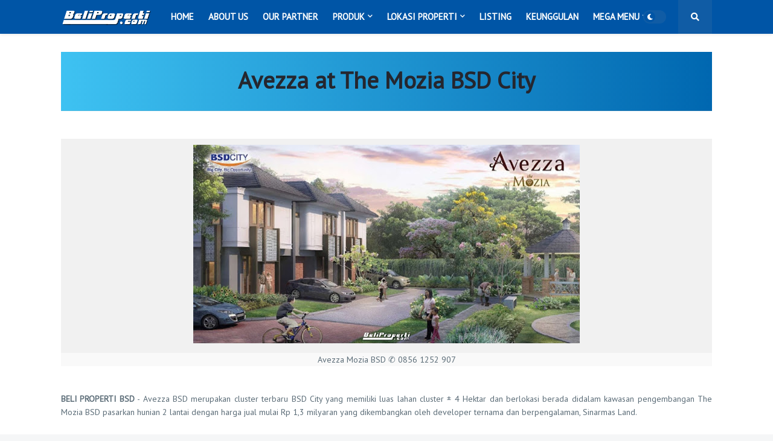

--- FILE ---
content_type: text/html; charset=UTF-8
request_url: https://www.beliproperti.com/2020/10/avezza-the-mozia-bsd-city.html
body_size: 51613
content:
<!DOCTYPE html>
<html class='ltr' dir='ltr' xmlns='http://www.w3.org/1999/xhtml' xmlns:b='http://www.google.com/2005/gml/b' xmlns:data='http://www.google.com/2005/gml/data' xmlns:expr='http://www.google.com/2005/gml/expr'>
<head>
<meta content='width=device-width, initial-scale=1, minimum-scale=1, maximum-scale=1' name='viewport'/>
<title>Avezza at The Mozia BSD City</title>
<link href='//fonts.gstatic.com' rel='dns-prefetch'/>
<link href='//1.bp.blogspot.com' rel='dns-prefetch'/>
<link href='//2.bp.blogspot.com' rel='dns-prefetch'/>
<link href='//3.bp.blogspot.com' rel='dns-prefetch'/>
<link href='//4.bp.blogspot.com' rel='dns-prefetch'/>
<link href='//www.blogger.com' rel='dns-prefetch'/>
<link href='//dnjs.cloudflare.com' rel='dns-prefetch'/>
<link href='//pagead2.googlesyndication.com' rel='dns-prefetch'/>
<link href='//www.googletagmanager.com' rel='dns-prefetch'/>
<link href='//www.google-analytics.com' rel='dns-prefetch'/>
<link href='//connect.facebook.net' rel='dns-prefetch'/>
<link href='//c.disquscdn.com' rel='dns-prefetch'/>
<link href='//disqus.com' rel='dns-prefetch'/>
<meta content='text/html; charset=UTF-8' http-equiv='Content-Type'/>
<meta content='blogger' name='generator'/>
<link href='https://www.beliproperti.com/favicon.ico' rel='icon' type='image/x-icon'/>
<link href='https://www.beliproperti.com/2020/10/avezza-the-mozia-bsd-city.html' rel='canonical'/>
<link rel="alternate" type="application/atom+xml" title="Situs Jual Beli Properti, Rumah, Apartemen, Ruko dan Gudang - Atom" href="https://www.beliproperti.com/feeds/posts/default" />
<link rel="alternate" type="application/rss+xml" title="Situs Jual Beli Properti, Rumah, Apartemen, Ruko dan Gudang - RSS" href="https://www.beliproperti.com/feeds/posts/default?alt=rss" />
<link rel="service.post" type="application/atom+xml" title="Situs Jual Beli Properti, Rumah, Apartemen, Ruko dan Gudang - Atom" href="https://www.blogger.com/feeds/1389756094049635834/posts/default" />

<link rel="alternate" type="application/atom+xml" title="Situs Jual Beli Properti, Rumah, Apartemen, Ruko dan Gudang - Atom" href="https://www.beliproperti.com/feeds/8171580864454176869/comments/default" />
<meta content='Avezza adalah cluster hunian 2 lantai yang berlokasi didalam kawasan The Mozia BSD City, terdekat dengan ICE BSD dan QBig BSD sebagai fasum komersial.' name='description'/>
<link href='https://blogger.googleusercontent.com/img/b/R29vZ2xl/AVvXsEhjLxv_7Dc06H-NjPt_61c9tHjEsAd01wLndzbvng6BdieBmQA4TQGWLE1ByJQv5nV9fRN1kWhVVpfjw-Tq-MHt4B4xH5IZVTlx0VWFxD8n7Q17KXQu9L4VLK6x8x2IHdZdalVWmjuM58U/w1600/avezza-the-mozia-bsd-city2.jpg' rel='image_src'/>
<!-- Metadata for Open Graph protocol. See http://ogp.me/. -->
<meta content='article' property='og:type'/>
<meta content='Avezza at The Mozia BSD City' property='og:title'/>
<meta content='https://www.beliproperti.com/2020/10/avezza-the-mozia-bsd-city.html' property='og:url'/>
<meta content='Avezza adalah cluster hunian 2 lantai yang berlokasi didalam kawasan The Mozia BSD City, terdekat dengan ICE BSD dan QBig BSD sebagai fasum komersial.' property='og:description'/>
<meta content='Situs Jual Beli Properti, Rumah, Apartemen, Ruko dan Gudang' property='og:site_name'/>
<meta content='https://blogger.googleusercontent.com/img/b/R29vZ2xl/AVvXsEhjLxv_7Dc06H-NjPt_61c9tHjEsAd01wLndzbvng6BdieBmQA4TQGWLE1ByJQv5nV9fRN1kWhVVpfjw-Tq-MHt4B4xH5IZVTlx0VWFxD8n7Q17KXQu9L4VLK6x8x2IHdZdalVWmjuM58U/w1600/avezza-the-mozia-bsd-city2.jpg' property='og:image'/>
<meta content='https://blogger.googleusercontent.com/img/b/R29vZ2xl/AVvXsEhjLxv_7Dc06H-NjPt_61c9tHjEsAd01wLndzbvng6BdieBmQA4TQGWLE1ByJQv5nV9fRN1kWhVVpfjw-Tq-MHt4B4xH5IZVTlx0VWFxD8n7Q17KXQu9L4VLK6x8x2IHdZdalVWmjuM58U/w1600/avezza-the-mozia-bsd-city2.jpg' name='twitter:image'/>
<meta content='summary_large_image' name='twitter:card'/>
<meta content='Avezza at The Mozia BSD City' name='twitter:title'/>
<meta content='https://www.beliproperti.com/2020/10/avezza-the-mozia-bsd-city.html' name='twitter:domain'/>
<meta content='Avezza adalah cluster hunian 2 lantai yang berlokasi didalam kawasan The Mozia BSD City, terdekat dengan ICE BSD dan QBig BSD sebagai fasum komersial.' name='twitter:description'/>
<!-- Font Awesome Free 5.11.2 -->
<link href='https://cdnjs.cloudflare.com/ajax/libs/font-awesome/5.11.2/css/all.min.css' rel='stylesheet'/>
<!-- SEO META TAG -->
<meta content='6VSWuoW84qX0KfoOYjkDyUyJyGPPnLBguvk9d8FjkyA' name='google-site-verification'/>
<meta content='9d750e45502ac17a' name='yandex-verification'/>
<link href='https://www.blogger.com/profile/16316828081845995070' rel='publisher'/>
<link href='https://www.blogger.com/profile/16316828081845995070' rel='author'/>
<link href='https://www.blogger.com/profile/16316828081845995070' rel='me'/>
<meta content='4CFE19B70AEA6844FEC79A12D2215862' name='msvalidate.01'/>
<meta content='International' name='geo.placename'/>
<meta content='BeliProperti.com' name='Author'/>
<meta content='general' name='rating'/>
<meta content='en' name='geo.country'/>
<meta content='bi65wl0jx6jmszut2o3t5yc04tjqmt' name='facebook-domain-verification'/>
<meta content='110026220475795' property='fb:admins'/>
<meta content='1030863154310674' property='fb:app_id'/>
<meta content='Situs Jual Beli Properti, Rumah, Apartemen, Ruko dan Gudang' name='twitter:site'/>
<meta content='@BelipropertiC' name='twitter:creator'/>
<meta content='text/html; charset=UTF-8' http-equiv='Content-Type'/>
<!-- Chrome, Firefox OS and Opera -->
<meta content='#f5f6f7' name='theme-color'/>
<!-- Windows Phone -->
<meta content='#f5f6f7' name='msapplication-navbutton-color'/>
<meta content='blogger' name='generator'/>
<link href='https://www.beliproperti.com/favicon.ico' rel='icon' type='image/x-icon'/>
<link href='https://www.beliproperti.com/2020/10/avezza-the-mozia-bsd-city.html' rel='canonical'/>
<link rel="alternate" type="application/atom+xml" title="Situs Jual Beli Properti, Rumah, Apartemen, Ruko dan Gudang - Atom" href="https://www.beliproperti.com/feeds/posts/default" />
<link rel="alternate" type="application/rss+xml" title="Situs Jual Beli Properti, Rumah, Apartemen, Ruko dan Gudang - RSS" href="https://www.beliproperti.com/feeds/posts/default?alt=rss" />
<link rel="service.post" type="application/atom+xml" title="Situs Jual Beli Properti, Rumah, Apartemen, Ruko dan Gudang - Atom" href="https://www.blogger.com/feeds/1389756094049635834/posts/default" />

<link rel="alternate" type="application/atom+xml" title="Situs Jual Beli Properti, Rumah, Apartemen, Ruko dan Gudang - Atom" href="https://www.beliproperti.com/feeds/8171580864454176869/comments/default" />
<!--Can't find substitution for tag [blog.ieCssRetrofitLinks]-->
<link href='https://blogger.googleusercontent.com/img/b/R29vZ2xl/AVvXsEhjLxv_7Dc06H-NjPt_61c9tHjEsAd01wLndzbvng6BdieBmQA4TQGWLE1ByJQv5nV9fRN1kWhVVpfjw-Tq-MHt4B4xH5IZVTlx0VWFxD8n7Q17KXQu9L4VLK6x8x2IHdZdalVWmjuM58U/w640-h330/avezza-the-mozia-bsd-city2.jpg' rel='image_src'/>
<meta content='Avezza adalah cluster hunian 2 lantai yang berlokasi didalam kawasan The Mozia BSD City, terdekat dengan ICE BSD dan QBig BSD sebagai fasum komersial.' name='description'/>
<meta content='https://www.beliproperti.com/2020/10/avezza-the-mozia-bsd-city.html' property='og:url'/>
<meta content='Avezza at The Mozia BSD City' property='og:title'/>
<meta content='Avezza adalah cluster hunian 2 lantai yang berlokasi didalam kawasan The Mozia BSD City, terdekat dengan ICE BSD dan QBig BSD sebagai fasum komersial.' property='og:description'/>
<meta content='https://blogger.googleusercontent.com/img/b/R29vZ2xl/AVvXsEhjLxv_7Dc06H-NjPt_61c9tHjEsAd01wLndzbvng6BdieBmQA4TQGWLE1ByJQv5nV9fRN1kWhVVpfjw-Tq-MHt4B4xH5IZVTlx0VWFxD8n7Q17KXQu9L4VLK6x8x2IHdZdalVWmjuM58U/w1200-h630-p-k-no-nu/avezza-the-mozia-bsd-city2.jpg' property='og:image'/>
<meta content='Avezza at The Mozia BSD City' name='keywords'/>
<!-- END SEO META TAG -->
<!-- Global site tag (gtag.js) - Google Analytics -->
<script async='async' src='https://www.googletagmanager.com/gtag/js?id=G-WTEB5W9LD1'></script>
<script>
  window.dataLayer = window.dataLayer || [];
  function gtag(){dataLayer.push(arguments);}
  gtag('js', new Date());

  gtag('config', 'G-WTEB5W9LD1');
</script>
<!-- End Global site tag (gtag.js) - Google Analytics -->
<!-- Google Tag Manager -->
<script>(function(w,d,s,l,i){w[l]=w[l]||[];w[l].push({'gtm.start':
new Date().getTime(),event:'gtm.js'});var f=d.getElementsByTagName(s)[0],
j=d.createElement(s),dl=l!='dataLayer'?'+l='+l:'';j.async=true;j.src=
'https://www.googletagmanager.com/gtm.js?id='+i+dl;f.parentNode.insertBefore(j,f);
})(window,document,'script','dataLayer','GTM-NM2CL2W8');</script>
<!-- End Google Tag Manager -->
<!-- Theme Style CSS -->
<style type='text/css'>@font-face{font-family:'PT Sans';font-style:normal;font-weight:400;font-display:swap;src:url(//fonts.gstatic.com/s/ptsans/v18/jizaRExUiTo99u79D0-ExcOPIDUg-g.woff2)format('woff2');unicode-range:U+0460-052F,U+1C80-1C8A,U+20B4,U+2DE0-2DFF,U+A640-A69F,U+FE2E-FE2F;}@font-face{font-family:'PT Sans';font-style:normal;font-weight:400;font-display:swap;src:url(//fonts.gstatic.com/s/ptsans/v18/jizaRExUiTo99u79D0aExcOPIDUg-g.woff2)format('woff2');unicode-range:U+0301,U+0400-045F,U+0490-0491,U+04B0-04B1,U+2116;}@font-face{font-family:'PT Sans';font-style:normal;font-weight:400;font-display:swap;src:url(//fonts.gstatic.com/s/ptsans/v18/jizaRExUiTo99u79D0yExcOPIDUg-g.woff2)format('woff2');unicode-range:U+0100-02BA,U+02BD-02C5,U+02C7-02CC,U+02CE-02D7,U+02DD-02FF,U+0304,U+0308,U+0329,U+1D00-1DBF,U+1E00-1E9F,U+1EF2-1EFF,U+2020,U+20A0-20AB,U+20AD-20C0,U+2113,U+2C60-2C7F,U+A720-A7FF;}@font-face{font-family:'PT Sans';font-style:normal;font-weight:400;font-display:swap;src:url(//fonts.gstatic.com/s/ptsans/v18/jizaRExUiTo99u79D0KExcOPIDU.woff2)format('woff2');unicode-range:U+0000-00FF,U+0131,U+0152-0153,U+02BB-02BC,U+02C6,U+02DA,U+02DC,U+0304,U+0308,U+0329,U+2000-206F,U+20AC,U+2122,U+2191,U+2193,U+2212,U+2215,U+FEFF,U+FFFD;}</style>
<style id='page-skin-1' type='text/css'><!--
/*
-----------------------------------------------
Blogger Template Style
Name:        Newspeed
Version:     1.0.0 - Premium
Author:      Templateify
Author Url:  https://www.templateify.com/
<!-- DESAIN BELIPROPERTI.COM - NEWSPEED TEMPLATEIFY -->
Kode HEAD Pembuka : Hal.8
SEO Meta Tag : Hal.16
Google Analytics : Hal.51
Google Tag Manager 1 : Hal.66
CSS Table Homepage : Hal.1063
CSS Table Post Body : Hal.1064
CSS Pricing Plan Coloumn : Hal.1603
CSS Table of Content : Hal.1646
Kode SKIN : Hal.1724
CSS Homepage : Hal.2990
CSS Iframe Video : Hal.3009
CSS Foto Gallery : Hal.3020
CSS Demo Float : Hal.3032
CSS Newspaper : Hal.3051
CSS Blink/Kedip : Hal.3064
Kode HEAD Penutup : Hal.3087
Kode BODY Pembuka : Hal.3088
Google Tag Manager 2 : Hal.3094
Header Wrapper : Hal.3153
Desain LANDING PAGE HEADER : Hal.3329
Content Wrapper : Hal.3564
Sidebar Wrapper : Hal.4280
Desain LANDING PAGE FOOTER : Hal.4594
Footer Wrapper : Hal.4881
JS Table of Content : Hal.5121
JS WhatsApp Inquiry Form Primary : Hal.5231
JS WhatsApp Inquiry Form Secondary : Hal.5325
JS Menghilangkan M=1 : Hal.5435
JS Demo Float : Hal.5445
Kode BODY Penutup : Hal.5455
Terakhir : Hal.5456
-----------------------------------------------*/
/*-- Google Fonts --*/
@font-face{font-family:'Fira Sans';font-style:italic;font-weight:400;font-display:swap;src:local('Fira Sans Italic'),local(FiraSans-Italic),url(https://fonts.gstatic.com/s/firasans/v10/va9C4kDNxMZdWfMOD5VvkrjEYTLHdQ.woff2) format("woff2");unicode-range:U+0460-052F,U+1C80-1C88,U+20B4,U+2DE0-2DFF,U+A640-A69F,U+FE2E-FE2F}
@font-face{font-family:'Fira Sans';font-style:italic;font-weight:400;font-display:swap;src:local('Fira Sans Italic'),local(FiraSans-Italic),url(https://fonts.gstatic.com/s/firasans/v10/va9C4kDNxMZdWfMOD5VvkrjNYTLHdQ.woff2) format("woff2");unicode-range:U+0400-045F,U+0490-0491,U+04B0-04B1,U+2116}
@font-face{font-family:'Fira Sans';font-style:italic;font-weight:400;font-display:swap;src:local('Fira Sans Italic'),local(FiraSans-Italic),url(https://fonts.gstatic.com/s/firasans/v10/va9C4kDNxMZdWfMOD5VvkrjFYTLHdQ.woff2) format("woff2");unicode-range:U+1F00-1FFF}
@font-face{font-family:'Fira Sans';font-style:italic;font-weight:400;font-display:swap;src:local('Fira Sans Italic'),local(FiraSans-Italic),url(https://fonts.gstatic.com/s/firasans/v10/va9C4kDNxMZdWfMOD5VvkrjKYTLHdQ.woff2) format("woff2");unicode-range:U+0370-03FF}
@font-face{font-family:'Fira Sans';font-style:italic;font-weight:400;font-display:swap;src:local('Fira Sans Italic'),local(FiraSans-Italic),url(https://fonts.gstatic.com/s/firasans/v10/va9C4kDNxMZdWfMOD5VvkrjGYTLHdQ.woff2) format("woff2");unicode-range:U+0102-0103,U+0110-0111,U+0128-0129,U+0168-0169,U+01A0-01A1,U+01AF-01B0,U+1EA0-1EF9,U+20AB}
@font-face{font-family:'Fira Sans';font-style:italic;font-weight:400;font-display:swap;src:local('Fira Sans Italic'),local(FiraSans-Italic),url(https://fonts.gstatic.com/s/firasans/v10/va9C4kDNxMZdWfMOD5VvkrjHYTLHdQ.woff2) format("woff2");unicode-range:U+0100-024F,U+0259,U+1E00-1EFF,U+2020,U+20A0-20AB,U+20AD-20CF,U+2113,U+2C60-2C7F,U+A720-A7FF}
@font-face{font-family:'Fira Sans';font-style:italic;font-weight:400;font-display:swap;src:local('Fira Sans Italic'),local(FiraSans-Italic),url(https://fonts.gstatic.com/s/firasans/v10/va9C4kDNxMZdWfMOD5VvkrjJYTI.woff2) format("woff2");unicode-range:U+0000-00FF,U+0131,U+0152-0153,U+02BB-02BC,U+02C6,U+02DA,U+02DC,U+2000-206F,U+2074,U+20AC,U+2122,U+2191,U+2193,U+2212,U+2215,U+FEFF,U+FFFD}
@font-face{font-family:'Fira Sans';font-style:italic;font-weight:500;font-display:swap;src:local('Fira Sans Medium Italic'),local(FiraSans-MediumItalic),url(https://fonts.gstatic.com/s/firasans/v10/va9f4kDNxMZdWfMOD5VvkrA6Qif1VFn2lg.woff2) format("woff2");unicode-range:U+0460-052F,U+1C80-1C88,U+20B4,U+2DE0-2DFF,U+A640-A69F,U+FE2E-FE2F}
@font-face{font-family:'Fira Sans';font-style:italic;font-weight:500;font-display:swap;src:local('Fira Sans Medium Italic'),local(FiraSans-MediumItalic),url(https://fonts.gstatic.com/s/firasans/v10/va9f4kDNxMZdWfMOD5VvkrA6Qif8VFn2lg.woff2) format("woff2");unicode-range:U+0400-045F,U+0490-0491,U+04B0-04B1,U+2116}
@font-face{font-family:'Fira Sans';font-style:italic;font-weight:500;font-display:swap;src:local('Fira Sans Medium Italic'),local(FiraSans-MediumItalic),url(https://fonts.gstatic.com/s/firasans/v10/va9f4kDNxMZdWfMOD5VvkrA6Qif0VFn2lg.woff2) format("woff2");unicode-range:U+1F00-1FFF}
@font-face{font-family:'Fira Sans';font-style:italic;font-weight:500;font-display:swap;src:local('Fira Sans Medium Italic'),local(FiraSans-MediumItalic),url(https://fonts.gstatic.com/s/firasans/v10/va9f4kDNxMZdWfMOD5VvkrA6Qif7VFn2lg.woff2) format("woff2");unicode-range:U+0370-03FF}
@font-face{font-family:'Fira Sans';font-style:italic;font-weight:500;font-display:swap;src:local('Fira Sans Medium Italic'),local(FiraSans-MediumItalic),url(https://fonts.gstatic.com/s/firasans/v10/va9f4kDNxMZdWfMOD5VvkrA6Qif3VFn2lg.woff2) format("woff2");unicode-range:U+0102-0103,U+0110-0111,U+0128-0129,U+0168-0169,U+01A0-01A1,U+01AF-01B0,U+1EA0-1EF9,U+20AB}
@font-face{font-family:'Fira Sans';font-style:italic;font-weight:500;font-display:swap;src:local('Fira Sans Medium Italic'),local(FiraSans-MediumItalic),url(https://fonts.gstatic.com/s/firasans/v10/va9f4kDNxMZdWfMOD5VvkrA6Qif2VFn2lg.woff2) format("woff2");unicode-range:U+0100-024F,U+0259,U+1E00-1EFF,U+2020,U+20A0-20AB,U+20AD-20CF,U+2113,U+2C60-2C7F,U+A720-A7FF}
@font-face{font-family:'Fira Sans';font-style:italic;font-weight:500;font-display:swap;src:local('Fira Sans Medium Italic'),local(FiraSans-MediumItalic),url(https://fonts.gstatic.com/s/firasans/v10/va9f4kDNxMZdWfMOD5VvkrA6Qif4VFk.woff2) format("woff2");unicode-range:U+0000-00FF,U+0131,U+0152-0153,U+02BB-02BC,U+02C6,U+02DA,U+02DC,U+2000-206F,U+2074,U+20AC,U+2122,U+2191,U+2193,U+2212,U+2215,U+FEFF,U+FFFD}
@font-face{font-family:'Fira Sans';font-style:italic;font-weight:600;font-display:swap;src:local('Fira Sans SemiBold Italic'),local(FiraSans-SemiBoldItalic),url(https://fonts.gstatic.com/s/firasans/v10/va9f4kDNxMZdWfMOD5VvkrAWRSf1VFn2lg.woff2) format("woff2");unicode-range:U+0460-052F,U+1C80-1C88,U+20B4,U+2DE0-2DFF,U+A640-A69F,U+FE2E-FE2F}
@font-face{font-family:'Fira Sans';font-style:italic;font-weight:600;font-display:swap;src:local('Fira Sans SemiBold Italic'),local(FiraSans-SemiBoldItalic),url(https://fonts.gstatic.com/s/firasans/v10/va9f4kDNxMZdWfMOD5VvkrAWRSf8VFn2lg.woff2) format("woff2");unicode-range:U+0400-045F,U+0490-0491,U+04B0-04B1,U+2116}
@font-face{font-family:'Fira Sans';font-style:italic;font-weight:600;font-display:swap;src:local('Fira Sans SemiBold Italic'),local(FiraSans-SemiBoldItalic),url(https://fonts.gstatic.com/s/firasans/v10/va9f4kDNxMZdWfMOD5VvkrAWRSf0VFn2lg.woff2) format("woff2");unicode-range:U+1F00-1FFF}
@font-face{font-family:'Fira Sans';font-style:italic;font-weight:600;font-display:swap;src:local('Fira Sans SemiBold Italic'),local(FiraSans-SemiBoldItalic),url(https://fonts.gstatic.com/s/firasans/v10/va9f4kDNxMZdWfMOD5VvkrAWRSf7VFn2lg.woff2) format("woff2");unicode-range:U+0370-03FF}
@font-face{font-family:'Fira Sans';font-style:italic;font-weight:600;font-display:swap;src:local('Fira Sans SemiBold Italic'),local(FiraSans-SemiBoldItalic),url(https://fonts.gstatic.com/s/firasans/v10/va9f4kDNxMZdWfMOD5VvkrAWRSf3VFn2lg.woff2) format("woff2");unicode-range:U+0102-0103,U+0110-0111,U+0128-0129,U+0168-0169,U+01A0-01A1,U+01AF-01B0,U+1EA0-1EF9,U+20AB}
@font-face{font-family:'Fira Sans';font-style:italic;font-weight:600;font-display:swap;src:local('Fira Sans SemiBold Italic'),local(FiraSans-SemiBoldItalic),url(https://fonts.gstatic.com/s/firasans/v10/va9f4kDNxMZdWfMOD5VvkrAWRSf2VFn2lg.woff2) format("woff2");unicode-range:U+0100-024F,U+0259,U+1E00-1EFF,U+2020,U+20A0-20AB,U+20AD-20CF,U+2113,U+2C60-2C7F,U+A720-A7FF}
@font-face{font-family:'Fira Sans';font-style:italic;font-weight:600;font-display:swap;src:local('Fira Sans SemiBold Italic'),local(FiraSans-SemiBoldItalic),url(https://fonts.gstatic.com/s/firasans/v10/va9f4kDNxMZdWfMOD5VvkrAWRSf4VFk.woff2) format("woff2");unicode-range:U+0000-00FF,U+0131,U+0152-0153,U+02BB-02BC,U+02C6,U+02DA,U+02DC,U+2000-206F,U+2074,U+20AC,U+2122,U+2191,U+2193,U+2212,U+2215,U+FEFF,U+FFFD}
@font-face{font-family:'Fira Sans';font-style:italic;font-weight:700;font-display:swap;src:local('Fira Sans Bold Italic'),local(FiraSans-BoldItalic),url(https://fonts.gstatic.com/s/firasans/v10/va9f4kDNxMZdWfMOD5VvkrByRCf1VFn2lg.woff2) format("woff2");unicode-range:U+0460-052F,U+1C80-1C88,U+20B4,U+2DE0-2DFF,U+A640-A69F,U+FE2E-FE2F}
@font-face{font-family:'Fira Sans';font-style:italic;font-weight:700;font-display:swap;src:local('Fira Sans Bold Italic'),local(FiraSans-BoldItalic),url(https://fonts.gstatic.com/s/firasans/v10/va9f4kDNxMZdWfMOD5VvkrByRCf8VFn2lg.woff2) format("woff2");unicode-range:U+0400-045F,U+0490-0491,U+04B0-04B1,U+2116}
@font-face{font-family:'Fira Sans';font-style:italic;font-weight:700;font-display:swap;src:local('Fira Sans Bold Italic'),local(FiraSans-BoldItalic),url(https://fonts.gstatic.com/s/firasans/v10/va9f4kDNxMZdWfMOD5VvkrByRCf0VFn2lg.woff2) format("woff2");unicode-range:U+1F00-1FFF}
@font-face{font-family:'Fira Sans';font-style:italic;font-weight:700;font-display:swap;src:local('Fira Sans Bold Italic'),local(FiraSans-BoldItalic),url(https://fonts.gstatic.com/s/firasans/v10/va9f4kDNxMZdWfMOD5VvkrByRCf7VFn2lg.woff2) format("woff2");unicode-range:U+0370-03FF}
@font-face{font-family:'Fira Sans';font-style:italic;font-weight:700;font-display:swap;src:local('Fira Sans Bold Italic'),local(FiraSans-BoldItalic),url(https://fonts.gstatic.com/s/firasans/v10/va9f4kDNxMZdWfMOD5VvkrByRCf3VFn2lg.woff2) format("woff2");unicode-range:U+0102-0103,U+0110-0111,U+0128-0129,U+0168-0169,U+01A0-01A1,U+01AF-01B0,U+1EA0-1EF9,U+20AB}
@font-face{font-family:'Fira Sans';font-style:italic;font-weight:700;font-display:swap;src:local('Fira Sans Bold Italic'),local(FiraSans-BoldItalic),url(https://fonts.gstatic.com/s/firasans/v10/va9f4kDNxMZdWfMOD5VvkrByRCf2VFn2lg.woff2) format("woff2");unicode-range:U+0100-024F,U+0259,U+1E00-1EFF,U+2020,U+20A0-20AB,U+20AD-20CF,U+2113,U+2C60-2C7F,U+A720-A7FF}
@font-face{font-family:'Fira Sans';font-style:italic;font-weight:700;font-display:swap;src:local('Fira Sans Bold Italic'),local(FiraSans-BoldItalic),url(https://fonts.gstatic.com/s/firasans/v10/va9f4kDNxMZdWfMOD5VvkrByRCf4VFk.woff2) format("woff2");unicode-range:U+0000-00FF,U+0131,U+0152-0153,U+02BB-02BC,U+02C6,U+02DA,U+02DC,U+2000-206F,U+2074,U+20AC,U+2122,U+2191,U+2193,U+2212,U+2215,U+FEFF,U+FFFD}
@font-face{font-family:'Fira Sans';font-style:normal;font-weight:400;font-display:swap;src:local('Fira Sans Regular'),local(FiraSans-Regular),url(https://fonts.gstatic.com/s/firasans/v10/va9E4kDNxMZdWfMOD5VvmojLeTY.woff2) format("woff2");unicode-range:U+0460-052F,U+1C80-1C88,U+20B4,U+2DE0-2DFF,U+A640-A69F,U+FE2E-FE2F}
@font-face{font-family:'Fira Sans';font-style:normal;font-weight:400;font-display:swap;src:local('Fira Sans Regular'),local(FiraSans-Regular),url(https://fonts.gstatic.com/s/firasans/v10/va9E4kDNxMZdWfMOD5Vvk4jLeTY.woff2) format("woff2");unicode-range:U+0400-045F,U+0490-0491,U+04B0-04B1,U+2116}
@font-face{font-family:'Fira Sans';font-style:normal;font-weight:400;font-display:swap;src:local('Fira Sans Regular'),local(FiraSans-Regular),url(https://fonts.gstatic.com/s/firasans/v10/va9E4kDNxMZdWfMOD5Vvm4jLeTY.woff2) format("woff2");unicode-range:U+1F00-1FFF}
@font-face{font-family:'Fira Sans';font-style:normal;font-weight:400;font-display:swap;src:local('Fira Sans Regular'),local(FiraSans-Regular),url(https://fonts.gstatic.com/s/firasans/v10/va9E4kDNxMZdWfMOD5VvlIjLeTY.woff2) format("woff2");unicode-range:U+0370-03FF}
@font-face{font-family:'Fira Sans';font-style:normal;font-weight:400;font-display:swap;src:local('Fira Sans Regular'),local(FiraSans-Regular),url(https://fonts.gstatic.com/s/firasans/v10/va9E4kDNxMZdWfMOD5VvmIjLeTY.woff2) format("woff2");unicode-range:U+0102-0103,U+0110-0111,U+0128-0129,U+0168-0169,U+01A0-01A1,U+01AF-01B0,U+1EA0-1EF9,U+20AB}
@font-face{font-family:'Fira Sans';font-style:normal;font-weight:400;font-display:swap;src:local('Fira Sans Regular'),local(FiraSans-Regular),url(https://fonts.gstatic.com/s/firasans/v10/va9E4kDNxMZdWfMOD5VvmYjLeTY.woff2) format("woff2");unicode-range:U+0100-024F,U+0259,U+1E00-1EFF,U+2020,U+20A0-20AB,U+20AD-20CF,U+2113,U+2C60-2C7F,U+A720-A7FF}
@font-face{font-family:'Fira Sans';font-style:normal;font-weight:400;font-display:swap;src:local('Fira Sans Regular'),local(FiraSans-Regular),url(https://fonts.gstatic.com/s/firasans/v10/va9E4kDNxMZdWfMOD5Vvl4jL.woff2) format("woff2");unicode-range:U+0000-00FF,U+0131,U+0152-0153,U+02BB-02BC,U+02C6,U+02DA,U+02DC,U+2000-206F,U+2074,U+20AC,U+2122,U+2191,U+2193,U+2212,U+2215,U+FEFF,U+FFFD}
@font-face{font-family:'Fira Sans';font-style:normal;font-weight:500;font-display:swap;src:local('Fira Sans Medium'),local(FiraSans-Medium),url(https://fonts.gstatic.com/s/firasans/v10/va9B4kDNxMZdWfMOD5VnZKveSxf6TF0.woff2) format("woff2");unicode-range:U+0460-052F,U+1C80-1C88,U+20B4,U+2DE0-2DFF,U+A640-A69F,U+FE2E-FE2F}
@font-face{font-family:'Fira Sans';font-style:normal;font-weight:500;font-display:swap;src:local('Fira Sans Medium'),local(FiraSans-Medium),url(https://fonts.gstatic.com/s/firasans/v10/va9B4kDNxMZdWfMOD5VnZKveQhf6TF0.woff2) format("woff2");unicode-range:U+0400-045F,U+0490-0491,U+04B0-04B1,U+2116}
@font-face{font-family:'Fira Sans';font-style:normal;font-weight:500;font-display:swap;src:local('Fira Sans Medium'),local(FiraSans-Medium),url(https://fonts.gstatic.com/s/firasans/v10/va9B4kDNxMZdWfMOD5VnZKveShf6TF0.woff2) format("woff2");unicode-range:U+1F00-1FFF}
@font-face{font-family:'Fira Sans';font-style:normal;font-weight:500;font-display:swap;src:local('Fira Sans Medium'),local(FiraSans-Medium),url(https://fonts.gstatic.com/s/firasans/v10/va9B4kDNxMZdWfMOD5VnZKveRRf6TF0.woff2) format("woff2");unicode-range:U+0370-03FF}
@font-face{font-family:'Fira Sans';font-style:normal;font-weight:500;font-display:swap;src:local('Fira Sans Medium'),local(FiraSans-Medium),url(https://fonts.gstatic.com/s/firasans/v10/va9B4kDNxMZdWfMOD5VnZKveSRf6TF0.woff2) format("woff2");unicode-range:U+0102-0103,U+0110-0111,U+0128-0129,U+0168-0169,U+01A0-01A1,U+01AF-01B0,U+1EA0-1EF9,U+20AB}
@font-face{font-family:'Fira Sans';font-style:normal;font-weight:500;font-display:swap;src:local('Fira Sans Medium'),local(FiraSans-Medium),url(https://fonts.gstatic.com/s/firasans/v10/va9B4kDNxMZdWfMOD5VnZKveSBf6TF0.woff2) format("woff2");unicode-range:U+0100-024F,U+0259,U+1E00-1EFF,U+2020,U+20A0-20AB,U+20AD-20CF,U+2113,U+2C60-2C7F,U+A720-A7FF}
@font-face{font-family:'Fira Sans';font-style:normal;font-weight:500;font-display:swap;src:local('Fira Sans Medium'),local(FiraSans-Medium),url(https://fonts.gstatic.com/s/firasans/v10/va9B4kDNxMZdWfMOD5VnZKveRhf6.woff2) format("woff2");unicode-range:U+0000-00FF,U+0131,U+0152-0153,U+02BB-02BC,U+02C6,U+02DA,U+02DC,U+2000-206F,U+2074,U+20AC,U+2122,U+2191,U+2193,U+2212,U+2215,U+FEFF,U+FFFD}
@font-face{font-family:'Fira Sans';font-style:normal;font-weight:600;font-display:swap;src:local('Fira Sans SemiBold'),local(FiraSans-SemiBold),url(https://fonts.gstatic.com/s/firasans/v10/va9B4kDNxMZdWfMOD5VnSKzeSxf6TF0.woff2) format("woff2");unicode-range:U+0460-052F,U+1C80-1C88,U+20B4,U+2DE0-2DFF,U+A640-A69F,U+FE2E-FE2F}
@font-face{font-family:'Fira Sans';font-style:normal;font-weight:600;font-display:swap;src:local('Fira Sans SemiBold'),local(FiraSans-SemiBold),url(https://fonts.gstatic.com/s/firasans/v10/va9B4kDNxMZdWfMOD5VnSKzeQhf6TF0.woff2) format("woff2");unicode-range:U+0400-045F,U+0490-0491,U+04B0-04B1,U+2116}
@font-face{font-family:'Fira Sans';font-style:normal;font-weight:600;font-display:swap;src:local('Fira Sans SemiBold'),local(FiraSans-SemiBold),url(https://fonts.gstatic.com/s/firasans/v10/va9B4kDNxMZdWfMOD5VnSKzeShf6TF0.woff2) format("woff2");unicode-range:U+1F00-1FFF}
@font-face{font-family:'Fira Sans';font-style:normal;font-weight:600;font-display:swap;src:local('Fira Sans SemiBold'),local(FiraSans-SemiBold),url(https://fonts.gstatic.com/s/firasans/v10/va9B4kDNxMZdWfMOD5VnSKzeRRf6TF0.woff2) format("woff2");unicode-range:U+0370-03FF}
@font-face{font-family:'Fira Sans';font-style:normal;font-weight:600;font-display:swap;src:local('Fira Sans SemiBold'),local(FiraSans-SemiBold),url(https://fonts.gstatic.com/s/firasans/v10/va9B4kDNxMZdWfMOD5VnSKzeSRf6TF0.woff2) format("woff2");unicode-range:U+0102-0103,U+0110-0111,U+0128-0129,U+0168-0169,U+01A0-01A1,U+01AF-01B0,U+1EA0-1EF9,U+20AB}
@font-face{font-family:'Fira Sans';font-style:normal;font-weight:600;font-display:swap;src:local('Fira Sans SemiBold'),local(FiraSans-SemiBold),url(https://fonts.gstatic.com/s/firasans/v10/va9B4kDNxMZdWfMOD5VnSKzeSBf6TF0.woff2) format("woff2");unicode-range:U+0100-024F,U+0259,U+1E00-1EFF,U+2020,U+20A0-20AB,U+20AD-20CF,U+2113,U+2C60-2C7F,U+A720-A7FF}
@font-face{font-family:'Fira Sans';font-style:normal;font-weight:600;font-display:swap;src:local('Fira Sans SemiBold'),local(FiraSans-SemiBold),url(https://fonts.gstatic.com/s/firasans/v10/va9B4kDNxMZdWfMOD5VnSKzeRhf6.woff2) format("woff2");unicode-range:U+0000-00FF,U+0131,U+0152-0153,U+02BB-02BC,U+02C6,U+02DA,U+02DC,U+2000-206F,U+2074,U+20AC,U+2122,U+2191,U+2193,U+2212,U+2215,U+FEFF,U+FFFD}
@font-face{font-family:'Fira Sans';font-style:normal;font-weight:700;font-display:swap;src:local('Fira Sans Bold'),local(FiraSans-Bold),url(https://fonts.gstatic.com/s/firasans/v10/va9B4kDNxMZdWfMOD5VnLK3eSxf6TF0.woff2) format("woff2");unicode-range:U+0460-052F,U+1C80-1C88,U+20B4,U+2DE0-2DFF,U+A640-A69F,U+FE2E-FE2F}
@font-face{font-family:'Fira Sans';font-style:normal;font-weight:700;font-display:swap;src:local('Fira Sans Bold'),local(FiraSans-Bold),url(https://fonts.gstatic.com/s/firasans/v10/va9B4kDNxMZdWfMOD5VnLK3eQhf6TF0.woff2) format("woff2");unicode-range:U+0400-045F,U+0490-0491,U+04B0-04B1,U+2116}
@font-face{font-family:'Fira Sans';font-style:normal;font-weight:700;font-display:swap;src:local('Fira Sans Bold'),local(FiraSans-Bold),url(https://fonts.gstatic.com/s/firasans/v10/va9B4kDNxMZdWfMOD5VnLK3eShf6TF0.woff2) format("woff2");unicode-range:U+1F00-1FFF}
@font-face{font-family:'Fira Sans';font-style:normal;font-weight:700;font-display:swap;src:local('Fira Sans Bold'),local(FiraSans-Bold),url(https://fonts.gstatic.com/s/firasans/v10/va9B4kDNxMZdWfMOD5VnLK3eRRf6TF0.woff2) format("woff2");unicode-range:U+0370-03FF}
@font-face{font-family:'Fira Sans';font-style:normal;font-weight:700;font-display:swap;src:local('Fira Sans Bold'),local(FiraSans-Bold),url(https://fonts.gstatic.com/s/firasans/v10/va9B4kDNxMZdWfMOD5VnLK3eSRf6TF0.woff2) format("woff2");unicode-range:U+0102-0103,U+0110-0111,U+0128-0129,U+0168-0169,U+01A0-01A1,U+01AF-01B0,U+1EA0-1EF9,U+20AB}
@font-face{font-family:'Fira Sans';font-style:normal;font-weight:700;font-display:swap;src:local('Fira Sans Bold'),local(FiraSans-Bold),url(https://fonts.gstatic.com/s/firasans/v10/va9B4kDNxMZdWfMOD5VnLK3eSBf6TF0.woff2) format("woff2");unicode-range:U+0100-024F,U+0259,U+1E00-1EFF,U+2020,U+20A0-20AB,U+20AD-20CF,U+2113,U+2C60-2C7F,U+A720-A7FF}
@font-face{font-family:'Fira Sans';font-style:normal;font-weight:700;font-display:swap;src:local('Fira Sans Bold'),local(FiraSans-Bold),url(https://fonts.gstatic.com/s/firasans/v10/va9B4kDNxMZdWfMOD5VnLK3eRhf6.woff2) format("woff2");unicode-range:U+0000-00FF,U+0131,U+0152-0153,U+02BB-02BC,U+02C6,U+02DA,U+02DC,U+2000-206F,U+2074,U+20AC,U+2122,U+2191,U+2193,U+2212,U+2215,U+FEFF,U+FFFD}
/*-- CSS Variables --*/
html{
--body-font:PT Sans;
--menu-font:PT Sans;
--title-font:PT Sans;
--meta-font:PT Sans;
--text-font:PT Sans;
--body-bg-color:#f5f6f7;
--body-bg:#f5f6f7 none no-repeat scroll center center;
--outer-bg:#ffffff;
--main-color:#0055a6;
--title-color:#25262e;
--title-hover-color:#0055a6;
--meta-color:#a9b4ba;
--text-color:#5b6c77;
--tag-color:#15b842;
--header-bg:#0055a6;
--header-color:#ffffff;
--header-hover-color:#5eaffd;
--submenu-bg:#ffffff;
--submenu-color:#5b6c77;
--submenu-hover-color:#0055a6;
--megamenu-bg:#ffffff;
--megamenu-color:#10101a;
--megamenu-hover-color:#0055a6;
--mobilemenu-bg:#ffffff;
--mobilemenu-color:#25262e;
--mobilemenu-hover-color:#0055a6;
--header-ads-bg:#e1e7f2;
--info-title-bg:#0055a6;
--info-title-color:#ffffff;
--info-bg:#e1e7f2;
--info-color:#0055a6;
--info-text-color:#5b6c77;
--info-transparent-bg:#e1e7f200;
--featured-bg:#10101a;
--featured-color:#ffffff;
--featured-hover-color:#0055a6;
--widget-title-bg:#0055a6;
--widget-title-color:#ffffff;
--tabs-title-bg:#e1e7f2;
--tabs-title-color:#0055a6;
--videos-widget-bg:#10101a;
--video-title-color:#ffffff;
--video-title-hover-color:#0055a6;
--video-text-color:#b5b5ba;
--video-tag-color:#15b842;
--post-title-color:#25262e;
--post-title-hover-color:#0055a6;
--post-text-color:#5b6c77;
--ab-bg:#e1e7f2;
--ab-title-color:#0055a6;
--ab-text-color:#5b6c77;
--footer-bg:#10101a;
--footer-color:#ffffff;
--footer-text-color:#aaaaaa;
--footerbar-bg:#0d0d15;
--footerbar-color:#ffffff;
--footerbar-hover-color:#0055a6;
--button-bg:#0055a6;
--button-color:#ffffff;
--button-hover-bg:#004482;
--button-hover-color:#ffffff;
--border-color:rgba(155,155,155,0.2);
}
html[data-theme=dark]{
--body-bg-color:#10101a;
--body-bg:#f5f6f7 none no-repeat scroll center center;
--outer-bg:#10101a;
--main-color:#0055a6;
--title-color:#e8e8e9;
--title-hover-color:#0055a6;
--meta-color:#a9b4ba;
--text-color:#aaaaaa;
--tag-color:#15b842;
--header-bg:#1c1c26;
--header-color:#e8e8e9;
--header-hover-color:#0055a6;
--submenu-bg:#171721;
--submenu-color:#e8e8e9;
--submenu-hover-color:#0055a6;
--megamenu-bg:#171721;
--megamenu-color:#e8e8e9;
--megamenu-hover-color:#0055a6;
--mobilemenu-bg:#171721;
--mobilemenu-color:#e8e8e9;
--mobilemenu-hover-color:#0055a6;
--header-ads-bg:#171721;
--info-title-bg:#23232d;
--info-title-color:#e8e8e9;
--info-bg:#1c1c26;
--info-color:#e8e8e9;
--info-text-color:#aaaaaa;
--info-transparent-bg:#1c1c2600;
--featured-bg:#1c1c26;
--featured-color:#e8e8e9;
--featured-hover-color:#0055a6;
--widget-title-bg:#1c1c26;
--widget-title-color:#e8e8e9;
--tabs-title-bg:#171721;
--tabs-title-color:#e8e8e9;
--videos-widget-bg:#1c1c26;
--video-title-color:#e8e8e9;
--video-title-hover-color:#0055a6;
--video-text-color:#aaaaaa;
--video-tag-color:#15b842;
--post-title-color:#e8e8e9;
--post-title-hover-color:#0055a6;
--post-text-color:#aaaaaa;
--ab-bg:#1c1c26;
--ab-title-color:#e8e8e9;
--ab-text-color:#aaaaaa;
--footer-bg:#1c1c26;
--footer-color:#e8e8e9;
--footer-text-color:#aaaaaa;
--footerbar-bg:#1c1c26;
--footerbar-color:#e8e8e9;
--footerbar-hover-color:#0055a6;
--button-bg:#1c1c26;
--button-color:#e8e8e9;
--button-hover-bg:#004482;
--button-hover-color:#ffffff;
--border-color:rgba(155,155,155,0.1);
}
html.rtl{
--body-font:'Cairo',Arial,sans-serif;
--menu-font:'Cairo',Arial,sans-serif;
--title-font:'Cairo',Arial,sans-serif;
--meta-font:'Cairo',Arial,sans-serif;
--text-font:'Cairo',Arial,sans-serif;
}
/*-- Reset CSS --*/
a,abbr,acronym,address,applet,b,big,blockquote,body,caption,center,cite,code,dd,del,dfn,div,dl,dt,em,fieldset,font,form,h1,h2,h3,h4,h5,h6,html,i,iframe,img,ins,kbd,label,legend,li,object,p,pre,q,s,samp,small,span,strike,strong,sub,sup,table,tbody,td,tfoot,th,thead,tr,tt,u,ul,var{padding:0;margin:0;border:0;outline:0;vertical-align:baseline;background:0 0;text-decoration:none}dl,ul{list-style-position:inside;list-style:none}ul li{list-style:none}caption{text-align:center}img{border:none;position:relative}a,a:visited{text-decoration:none}.clearfix{clear:both}.section,.widget,.widget ul{margin:0;padding:0}a{color:var(--main-color)}a img{border:0}abbr{text-decoration:none}.CSS_LIGHTBOX{z-index:999999!important}.CSS_LIGHTBOX_ATTRIBUTION_INDEX_CONTAINER .CSS_HCONT_CHILDREN_HOLDER > .CSS_LAYOUT_COMPONENT.CSS_HCONT_CHILD:first-child > .CSS_LAYOUT_COMPONENT{opacity:0}.separator a{clear:none!important;float:none!important;margin-left:0!important;margin-right:0!important}#Navbar1,#navbar-iframe,.widget-item-control,a.quickedit,.home-link,.feed-links{display:none!important}.center{display:table;margin:0 auto;position:relative}.widget > h2,.widget > h3{display:none}.widget iframe,.widget img{max-width:100%}button,input,select,textarea{font-family:var(--body-font);-webkit-appearance:none;-moz-appearance:none;appearance:none;outline:none;box-sizing:border-box;border-radius:0}
/*-- Style CSS --*/
html{background-color:var(--body-bg-color);margin:0}
body{position:relative;background-color:var(--body-bg-color);background:var(--body-bg);font-family:var(--body-font);font-size:14px;color:var(--text-color);font-weight:400;font-style:normal;line-height:1.4em;word-wrap:break-word;margin:0;padding:0}
html[data-theme=dark] body{background-color:var(--body-bg-color)!important}
body.is-cover{background-attachment:fixed;background-size:cover;background-position:center center;background-repeat:no-repeat}
.rtl{direction:rtl}
.no-items.section{display:none}
h1,h2,h3,h4,h5,h6{font-family:var(--title-font);font-weight:600}
#outer-wrapper{position:relative;overflow:hidden;width:100%;max-width:100%;background-color:var(--outer-bg);margin:0 auto;padding:0}
.is-boxed #outer-wrapper{width:calc(1078px + 60px);max-width:100%;box-shadow:0 0 20px rgba(0,0,0,0.1)}
.row-x1{width:1078px}
#content-wrapper{position:relative;float:left;width:100%;overflow:hidden;padding:30px 0;margin:0;border-top:0}
#content-wrapper > .container{margin:0 auto}
#main-wrapper{position:relative;float:left;width:calc(100% - (320px + 30px));box-sizing:border-box;padding:0}
.is-left #main-wrapper,.rtl #main-wrapper{float:right}
#sidebar-wrapper{position:relative;float:right;width:320px;box-sizing:border-box;padding:0}
.is-left #sidebar-wrapper,.rtl #sidebar-wrapper{float:left}
.entry-image-wrap,.cmm-avatar,.comments .avatar-image-container{overflow:hidden;background-color:rgba(155,155,155,0.08);z-index:5;color:transparent!important}
.entry-thumb{display:block;position:relative;width:100%;height:100%;background-size:cover;background-position:center center;background-repeat:no-repeat;z-index:1;opacity:0;transition:opacity .35s ease,transform .35s ease}
.entry-thumb.lazy-ify{opacity:1}
.entry-image-wrap:hover .entry-thumb,.featured-item-inner:hover .entry-image-wrap .entry-thumb{transform:scale(1.05)}
.before-mask:before{content:'';position:absolute;left:0;right:0;bottom:0;height:70%;background-image:linear-gradient(to bottom,transparent,rgba(0,0,0,0.8));-webkit-backface-visibility:hidden;backface-visibility:hidden;z-index:2;opacity:1;margin:0;transition:opacity .25s ease}
.entry-image-wrap.is-video:after{position:absolute;content:'\f04b';top:50%;left:50%;background-color:rgba(0,0,0,0.5);width:44px;height:30px;font-family:'Font Awesome 5 Free';font-size:12px;color:#fff;font-weight:900;text-align:center;line-height:30px;z-index:5;transform:translate(-50%,-50%);box-sizing:border-box;margin:0;border-radius:6px;transition:background .17s ease}
.entry-image-wrap.is-video:hover:after,.featured-item-inner:hover .entry-image-wrap.is-video:after{background-color:var(--main-color)}
.entry-category{position:relative;display:inline-block;font-size:13px;color:var(--tag-color);font-weight:500;text-transform:uppercase;line-height:1;z-index:10;margin:0 0 5px}
.entry-title{color:var(--post-title-color);font-weight:600;line-height:1.3em}
.rtl .entry-title{font-weight:700}
.entry-title a{color:var(--post-title-color);display:block}
.entry-title a:hover{color:var(--post-title-hover-color)}
.excerpt{font-family:var(--text-font);line-height:1.5em}
.entry-info{position:absolute;left:0;bottom:0;width:100%;background:linear-gradient(to bottom,transparent,rgba(0,0,0,0.8));overflow:hidden;z-index:10;box-sizing:border-box;padding:15px}
.entry-info .entry-title{text-shadow:0 1px 2px rgba(0,0,0,0.5)}
.entry-info .entry-title a{color:#fff}
.error-msg{display:block;font-size:14px;color:var(--text-color);padding:30px 0;font-weight:400}
.error-msg b{font-weight:700}
.social a:before{display:inline-block;font-family:'Font Awesome 5 Brands';font-style:normal;font-weight:400}
.social .blogger a:before{content:'\f37d'}
.social .facebook a:before{content:'\f09a'}
.social .facebook-f a:before{content:'\f39e'}
.social .twitter a:before{content:'\f099'}
.social .rss a:before{content:'\f09e';font-family:'Font Awesome 5 Free';font-weight:900}
.social .youtube a:before{content:'\f167'}
.social .skype a:before{content:'\f17e'}
.social .stumbleupon a:before{content:'\f1a4'}
.social .tumblr a:before{content:'\f173'}
.social .vk a:before{content:'\f189'}
.social .tiktok a:before{content:'\e07b'}
.social .stack-overflow a:before{content:'\f16c'}
.social .github a:before{content:'\f09b'}
.social .linkedin a:before{content:'\f0e1'}
.social .dribbble a:before{content:'\f17d'}
.social .soundcloud a:before{content:'\f1be'}
.social .behance a:before{content:'\f1b4'}
.social .digg a:before{content:'\f1a6'}
.social .instagram a:before{content:'\f16d'}
.social .pinterest a:before{content:'\f0d2'}
.social .pinterest-p a:before{content:'\f231'}
.social .twitch a:before{content:'\f1e8'}
.social .delicious a:before{content:'\f1a5'}
.social .codepen a:before{content:'\f1cb'}
.social .flipboard a:before{content:'\f44d'}
.social .reddit a:before{content:'\f281'}
.social .whatsapp a:before{content:'\f232'}
.social .messenger a:before{content:'\f39f'}
.social .snapchat a:before{content:'\f2ac'}
.social .telegram a:before{content:'\f3fe'}
.social .discord a:before{content:'\f392'}
.social .share a:before{content:'\f064';font-family:'Font Awesome 5 Free';font-weight:900}
.social .email a:before{content:'\f0e0';font-family:'Font Awesome 5 Free'}
.social .external-link a:before{content:'\f35d';font-family:'Font Awesome 5 Free';font-weight:900}
.social-bg .blogger a,.social-bg-hover .blogger a:hover{background-color:#f30}
.social-bg .facebook a,.social-bg .facebook-f a,.social-bg-hover .facebook a:hover,.social-bg-hover .facebook-f a:hover{background-color:#3b5999}
.social-bg .twitter a,.social-bg-hover .twitter a:hover{background-color:#00acee}
.social-bg .youtube a,.social-bg-hover .youtube a:hover{background-color:#f50000}
.social-bg .instagram a,.social-bg-hover .instagram a:hover{background:linear-gradient(15deg,#ffb13d,#dd277b,#4d5ed4)}
.social-bg .pinterest a,.social-bg .pinterest-p a,.social-bg-hover .pinterest a:hover,.social-bg-hover .pinterest-p a:hover{background-color:#ca2127}
.social-bg .dribbble a,.social-bg-hover .dribbble a:hover{background-color:#ea4c89}
.social-bg .linkedin a,.social-bg-hover .linkedin a:hover{background-color:#0077b5}
.social-bg .tumblr a,.social-bg-hover .tumblr a:hover{background-color:#365069}
.social-bg .twitch a,.social-bg-hover .twitch a:hover{background-color:#6441a5}
.social-bg .rss a,.social-bg-hover .rss a:hover{background-color:#ffc200}
.social-bg .skype a,.social-bg-hover .skype a:hover{background-color:#00aff0}
.social-bg .stumbleupon a,.social-bg-hover .stumbleupon a:hover{background-color:#eb4823}
.social-bg .vk a,.social-bg-hover .vk a:hover{background-color:#4a76a8}
.social-bg .stack-overflow a,.social-bg-hover .stack-overflow a:hover{background-color:#f48024}
.social-bg .github a,.social-bg-hover .github a:hover{background-color:#24292e}
.social-bg .soundcloud a,.social-bg-hover .soundcloud a:hover{background:linear-gradient(#ff7400,#ff3400)}
.social-bg .behance a,.social-bg-hover .behance a:hover{background-color:#191919}
.social-bg .digg a,.social-bg-hover .digg a:hover{background-color:#1b1a19}
.social-bg .delicious a,.social-bg-hover .delicious a:hover{background-color:#0076e8}
.social-bg .codepen a,.social-bg-hover .codepen a:hover{background-color:#000}
.social-bg .flipboard a,.social-bg-hover .flipboard a:hover{background-color:#f52828}
.social-bg .reddit a,.social-bg-hover .reddit a:hover{background-color:#ff4500}
.social-bg .whatsapp a,.social-bg-hover .whatsapp a:hover{background-color:#3fbb50}
.social-bg .messenger a,.social-bg-hover .messenger a:hover{background-color:#0084ff}
.social-bg .snapchat a,.social-bg-hover .snapchat a:hover{background-color:#ffe700}
.social-bg .telegram a,.social-bg-hover .telegram a:hover{background-color:#179cde}
.social-bg .discord a,.social-bg-hover .discord a:hover{background-color:#7289da}
.social-bg .share a,.social-bg-hover .share a:hover{background-color:var(--meta-color)}
.social-bg .email a,.social-bg-hover .email a:hover{background-color:#888}
.social-bg .external-link a,.social-bg-hover .external-link a:hover{background-color:var(--button-hover-bg)}
.social-color .blogger a,.social-color-hover .blogger a:hover{color:#f30}
.social-color .facebook a,.social-color .facebook-f a,.social-color-hover .facebook a:hover,.social-color-hover .facebook-f a:hover{color:#3b5999}
.social-color .twitter a,.social-color-hover .twitter a:hover{color:#00acee}
.social-color .youtube a,.social-color-hover .youtube a:hover{color:#f50000}
.social-color .instagram a,.social-color-hover .instagram a:hover{color:#dd277b}
.social-color .pinterest a,.social-color .pinterest-p a,.social-color-hover .pinterest a:hover,.social-color-hover .pinterest-p a:hover{color:#ca2127}
.social-color .dribbble a,.social-color-hover .dribbble a:hover{color:#ea4c89}
.social-color .linkedin a,.social-color-hover .linkedin a:hover{color:#0077b5}
.social-color .tumblr a,.social-color-hover .tumblr a:hover{color:#365069}
.social-color .twitch a,.social-color-hover .twitch a:hover{color:#6441a5}
.social-color .rss a,.social-color-hover .rss a:hover{color:#ffc200}
.social-color .skype a,.social-color-hover .skype a:hover{color:#00aff0}
.social-color .stumbleupon a,.social-color-hover .stumbleupon a:hover{color:#eb4823}
.social-color .vk a,.social-color-hover .vk a:hover{color:#4a76a8}
.social-color .stack-overflow a,.social-color-hover .stack-overflow a:hover{color:#f48024}
.social-color .github a,.social-color-hover .github a:hover{color:#24292e}
.social-color .soundcloud a,.social-color-hover .soundcloud a:hover{color:#ff7400}
.social-color .behance a,.social-color-hover .behance a:hover{color:#191919}
.social-color .digg a,.social-color-hover .digg a:hover{color:#1b1a19}
.social-color .delicious a,.social-color-hover .delicious a:hover{color:#0076e8}
.social-color .codepen a,.social-color-hover .codepen a:hover{color:#000}
.social-color .flipboard a,.social-color-hover .flipboard a:hover{color:#f52828}
.social-color .reddit a,.social-color-hover .reddit a:hover{color:#ff4500}
.social-color .whatsapp a,.social-color-hover .whatsapp a:hover{color:#3fbb50}
.social-color .messenger a,.social-color-hover .messenger a:hover{color:#0084ff}
.social-color .snapchat a,.social-color-hover .snapchat a:hover{color:#ffe700}
.social-color .telegram a,.social-color-hover .telegram a:hover{color:#179cde}
.social-color .discord a,.social-color-hover .discord a:hover{color:#7289da}
.social-color .share a,.social-color-hover .share a:hover{color:var(--meta-color)}
.social-color .email a,.social-color-hover .email a:hover{color:#888}
.social-color .external-link a,.social-color-hover .external-link a:hover{color:var(--button-hover-bg)}
#newspeed-pro-header-wrapper{position:relative;float:left;width:100%;margin:0}
#newspeed-pro-header-wrapper .container{position:relative;margin:0 auto}
.headerify-wrap,.headerify{position:relative;float:left;width:100%;height:56px;z-index:50;box-sizing:border-box;padding:0;margin:0}
.headerify-inner{position:relative;float:left;width:100%;height:56px;background-color:var(--header-bg);box-sizing:border-box;padding:0;margin:0;box-shadow:0 1px 5px 0 rgba(0,0,0,0.1)}
.is-boxed .headerify-inner{float:none;width:calc(1078px + 60px);max-width:100%;margin:0 auto;border:0}
.headerify-items{position:relative;float:left;width:100%;height:56px;box-sizing:border-box;margin:0}
.main-logo-wrap{position:relative;float:left;margin:0 20px 0 0}
.rtl .main-logo-wrap{float:right;margin:0 0 0 20px}
.main-logo{position:relative;float:left;width:100%;height:34px;overflow:hidden;padding:11px 0;margin:0}
.main-logo .widget,.logo-content{position:relative;float:left;width:100%;margin:0}
.main-logo .logo-img{display:flex;flex-wrap:wrap;align-items:center;height:34px;overflow:hidden}
.main-logo img{display:block;max-width:100%;max-height:34px;margin:0}
.main-logo h1.blog-title,.main-logo .blog-title{font-size:20px;color:var(--header-color);line-height:34px;font-weight:700;margin:0}
.main-logo .blog-title a{color:var(--header-color)}
.main-logo .blog-title a:hover{color:var(--header-hover-color)}
.main-logo #h1-tag{position:absolute;top:-9000px;left:-9000px;display:none;visibility:hidden}
.main-menu-wrap{position:static;float:left;height:56px;margin:0}
.rtl .main-menu-wrap{float:right}
#newspeed-pro-main-menu .widget,#newspeed-pro-main-menu .widget > .widget-title{display:none}
#newspeed-pro-main-menu .show-menu{display:block}
#newspeed-pro-main-menu{position:static;width:100%;height:56px;z-index:10}
#newspeed-pro-main-menu ul > li{position:relative;float:left;display:inline-block;padding:0;margin:0}
.rtl #newspeed-pro-main-menu ul > li{float:right}
#newspeed-pro-main-menu-nav > li > a{position:relative;display:block;height:56px;font-family:var(--menu-font);font-size:15px;color:var(--header-color);font-weight:600;text-transform:uppercase;line-height:56px;padding:0 12px;margin:0}
.rtl #newspeed-pro-main-menu-nav > li > a{font-weight:700}
#newspeed-pro-main-menu-nav > li:hover > a{color:var(--header-hover-color);background:#fff}
#newspeed-pro-main-menu ul > li > ul > li a:hover{background:var(--tabs-title-bg)}
#newspeed-pro-main-menu ul > li > ul{position:absolute;float:left;left:0;top:56px;width:180px;background-color:var(--submenu-bg);z-index:99999;padding:0;visibility:hidden;opacity:0;box-shadow:0 2px 5px 0 rgba(0,0,0,0.1),0 2px 10px 0 rgba(0,0,0,0.1)}
.rtl #newspeed-pro-main-menu ul > li > ul{left:auto;right:0}
#newspeed-pro-main-menu ul > li > ul > li > ul{position:absolute;top:0;left:100%;margin:0}
.rtl #newspeed-pro-main-menu ul > li > ul > li > ul{left:unset;right:100%}
#newspeed-pro-main-menu ul > li > ul > li{display:block;float:none;position:relative}
.rtl #newspeed-pro-main-menu ul > li > ul > li{float:none}
#newspeed-pro-main-menu ul > li > ul > li a{position:relative;display:block;font-size:14px;color:var(--submenu-color);font-weight:400;box-sizing:border-box;padding:8px 12px;margin:0;border-bottom:1px solid rgba(155,155,155,0.05)}
#newspeed-pro-main-menu ul > li > ul > li:last-child a{border:0}
#newspeed-pro-main-menu ul > li > ul > li:hover > a{color:var(--submenu-hover-color)}
#newspeed-pro-main-menu ul > li.has-sub > a:after{content:'\f078';float:right;font-family:'Font Awesome 5 Free';font-size:9px;font-weight:900;margin:-1px 0 0 5px}
.rtl #newspeed-pro-main-menu ul > li.has-sub > a:after{float:left;margin:-1px 5px 0 0}
#newspeed-pro-main-menu ul > li > ul > li.has-sub > a:after{content:'\f054';float:right;margin:0}
.rtl #newspeed-pro-main-menu ul > li > ul > li.has-sub > a:after{content:'\f053'}
#newspeed-pro-main-menu ul > li:hover > ul,#newspeed-pro-main-menu ul > li > ul > li:hover > ul{visibility:visible;opacity:1;margin:0}
#newspeed-pro-main-menu ul ul{transition:all .17s ease}
#newspeed-pro-main-menu .mega-menu{position:static!important}
#newspeed-pro-main-menu .mega-menu > ul{width:100%;overflow:hidden;background-color:var(--megamenu-bg);box-sizing:border-box;padding:20px 10px}
.tab-active{display:block}
.tab-animated,.post-animated{-webkit-animation-duration:.5s;animation-duration:.5s;-webkit-animation-fill-mode:both;animation-fill-mode:both}
@keyframes fadeIn {
from{opacity:0}
to{opacity:1}
}
.tab-fadeIn,.post-fadeIn{animation-name:fadeIn}
@keyframes fadeInUp {
from{opacity:0;transform:translate3d(0,5px,0)}
to{opacity:1;transform:translate3d(0,0,0)}
}
@keyframes slideToLeft {
from{opacity:0;transform:translate3d(30px,0,0)}
to{opacity:1;transform:translate3d(0,0,0)}
}
@keyframes slideToRight {
from{opacity:0;transform:translate3d(-30px,0,0)}
to{opacity:1;transform:translate3d(0,0,0)}
}
.tab-fadeInUp,.post-fadeInUp{animation-name:fadeInUp}
.mega-items .mega-item{float:left;width:20%;box-sizing:border-box;padding:0 10px}
.rtl .mega-items .mega-item{float:right}
.mega-items .mega-content{position:relative;width:100%;overflow:hidden;padding:0}
.mega-content .entry-image-wrap{width:100%;height:126px;z-index:1;display:block;position:relative;overflow:hidden;margin:0 0 10px}
.mega-content .entry-title{font-size:16px;margin:0}
.mega-content .entry-title a{color:var(--megamenu-color)}
.mega-content .entry-title a:hover{color:var(--megamenu-hover-color)}
.mega-menu .error-msg{text-align:center}
.main-toggle-wrap{position:absolute;top:0;right:0;height:56px;background-color:var(--header-bg);overflow:hidden;z-index:20;margin:0}
.rtl .main-toggle-wrap{left:0;right:unset}
.darkmode-toggle{position:relative;float:left;height:22px;background-color:rgba(155,155,155,0.1);font-size:10px;color:var(--header-color);text-align:center;cursor:pointer;box-sizing:border-box;padding:2px 18px 2px 2px;margin:17px 0 0;border-radius:22px;transition:padding .17s ease}
html[data-theme=dark] .darkmode-toggle{background-color:rgba(255,255,255,0.03);padding:2px 2px 2px 18px}
.rtl .darkmode-toggle{float:right;padding:2px 2px 2px 18px}
html.rtl[data-theme=dark] .darkmode-toggle{padding:2px 18px 2px 2px}
.darkmode-toggle:after{float:left;content:'\f186';width:18px;height:18px;background-color:var(--header-bg);font-family:'Font Awesome 5 Free';font-weight:900;line-height:18px;border-radius:50%}
.rtl .darkmode-toggle:after{float:right}
.darkmode-toggle:hover:after{background-color:var(--header-hover-color)}
.main-toggle-style{position:relative;float:left;width:56px;height:56px;background-color:rgba(155,155,155,0.1);color:var(--header-color);font-size:14px;text-align:center;line-height:56px;cursor:pointer;z-index:20;box-sizing:border-box;padding:0;margin:0 0 0 20px}
.rtl .main-toggle-style{float:right;margin:0 20px 0 0}
html[data-theme=dark] .main-toggle-style{background-color:rgba(255,255,255,0.03)}
.main-toggle-style:hover{color:var(--header-hover-color)}
.search-toggle.hide,.search-active .search-toggle.show{display:none}
.search-active .search-toggle.hide{display:block}
.search-toggle:after{font-family:'Font Awesome 5 Free';font-weight:900;margin:0}
.search-toggle.show:after{content:'\f002'}
.search-toggle.hide:after{content:'\f00d'}
.mobile-menu-toggle{display:none;font-size:18px;padding:0}
.mobile-menu-toggle:after{content:'\f0c9';font-family:'Font Awesome 5 Free';font-weight:900;margin:0}
#nav-search-wrap{display:none;position:absolute;top:0;left:0;width:calc(100% - 56px);height:56px;overflow:hidden;background-color:var(--header-bg);z-index:25;box-sizing:border-box;padding:10px 20px 10px 0}
.rtl #nav-search-wrap{left:unset;right:0;padding:10px 0 10px 20px}
#nav-search-wrap .search-form{position:relative;width:100%;height:34px;background-color:rgba(0,0,0,0);overflow:hidden;box-sizing:border-box;padding:0;border:0}
#nav-search-wrap .search-input{float:left;width:100%;height:34px;background-color:rgba(0,0,0,0);font-family:inherit;font-size:14px;color:var(--header-color);font-weight:400;line-height:34px;box-sizing:border-box;padding:0;border:0}
.rtl #nav-search-wrap .search-input{float:right;text-align:right}
#nav-search-wrap .search-input:focus,#nav-search-wrap .search-input::placeholder{color:var(--header-color);outline:none}
#nav-search-wrap .search-input::placeholder{opacity:.5}
#nav-search-wrap .search-action{position:absolute;top:0;right:0;width:34px;height:34px;background-color:rgba(0,0,0,0);font-family:inherit;font-size:20px;color:var(--header-color);font-weight:400;line-height:34px;text-align:right;cursor:pointer;box-sizing:border-box;padding:0;margin:0;border:0;opacity:.5}
.rtl #nav-search-wrap .search-action{left:0;right:unset;text-align:left}
#nav-search-wrap .search-action:before{display:block;content:'\f30b';font-family:'Font Awesome 5 Free';font-weight:900}
.rtl #nav-search-wrap .search-action:before{content:'\f30a'}
#nav-search-wrap .search-action:hover{color:var(--header-hover-color);opacity:1}
.overlay{visibility:hidden;opacity:0;position:fixed;top:0;left:0;right:0;bottom:0;background-color:rgba(23,28,36,0.6);z-index:1000;-webkit-backdrop-filter:saturate(100%) blur(3px);-ms-backdrop-filter:saturate(100%) blur(3px);-o-backdrop-filter:saturate(100%) blur(3px);backdrop-filter:saturate(100%) blur(3px);margin:0;transition:all .25s ease}
#slide-menu{display:none;position:fixed;width:300px;height:100%;top:0;left:0;bottom:0;background-color:var(--mobilemenu-bg);overflow:auto;z-index:1010;left:0;-webkit-transform:translateX(-100%);transform:translateX(-100%);visibility:hidden;box-shadow:3px 0 7px rgba(0,0,0,0.1);transition:all .25s ease}
.rtl #slide-menu{left:unset;right:0;-webkit-transform:translateX(100%);transform:translateX(100%)}
.nav-active #slide-menu,.rtl .nav-active #slide-menu{-webkit-transform:translateX(0);transform:translateX(0);visibility:visible}
.slide-menu-header{float:left;width:100%;height:56px;background-color:var(--header-bg);overflow:hidden;box-sizing:border-box;box-shadow:0 1px 5px 0 rgba(0,0,0,0.1)}
.mobile-search{position:relative;float:left;width:calc(100% - 56px);box-sizing:border-box;padding:0 0 0 15px;margin:12px 0 0}
.rtl .mobile-search{float:right;padding:0 20px 0 0}
.mobile-search .search-form{position:relative;width:100%;height:32px;background-color:rgba(0,0,0,0);overflow:hidden;box-sizing:border-box;border:0;border-radius:2px}
.mobile-search .search-input{float:left;width:100%;height:32px;background-color:rgba(155,155,155,0.1);font-family:inherit;font-size:13px;color:var(--menu-color);font-weight:400;line-height:32px;box-sizing:border-box;padding:0 10px;border:0}
html[data-theme=dark] .mobile-search .search-input{background-color:rgba(255,255,255,0.03)}
.rtl .mobile-search .search-input{float:right;text-align:right;padding:0 10px 0 0}
.mobile-search .search-input:focus,.mobile-search .search-input::placeholder{color:var(--header-color)}
.mobile-search .search-input::placeholder{opacity:.5}
.mobile-search .search-action{position:absolute;top:0;right:0;width:32px;height:32px;background-color:rgba(0,0,0,0);font-family:inherit;font-size:10px;color:var(--header-color);font-weight:400;line-height:32px;text-align:center;cursor:pointer;box-sizing:border-box;padding:0;border:0;opacity:.5}
.rtl .mobile-search .search-action{left:0;right:unset}
.mobile-search .search-action:before{display:block;content:'\f002';font-family:'Font Awesome 5 Free';font-weight:900}
.mobile-search .search-action:hover{background-color:rgba(155,155,155,0.05);color:var(--header-color);opacity:1}
.hide-newspeed-pro-mobile-menu{display:block;position:absolute;top:0;right:0;width:56px;height:56px;color:var(--header-color);font-size:16px;line-height:56px;text-align:center;cursor:pointer;z-index:20;margin:0}
.rtl .hide-newspeed-pro-mobile-menu{right:auto;left:0}
.hide-newspeed-pro-mobile-menu:before{content:'\f00d';font-family:'Font Awesome 5 Free';font-weight:900}
.hide-newspeed-pro-mobile-menu:hover{color:var(--header-hover-color)}
.slide-menu-flex{display:flex;flex-direction:column;justify-content:space-between;float:left;width:100%;height:calc(100% - 56px);margin:0}
.newspeed-pro-mobile-menu{position:relative;float:left;width:100%;box-sizing:border-box;padding:20px 15px}
.newspeed-pro-mobile-menu > ul{margin:0}
.newspeed-pro-mobile-menu .m-sub{display:none;padding:0}
.newspeed-pro-mobile-menu ul li{position:relative;display:block;overflow:hidden;float:left;width:100%;font-size:14px;font-weight:600;margin:0;padding:0}
.newspeed-pro-mobile-menu > ul li ul{overflow:hidden}
.newspeed-pro-mobile-menu ul li a{color:var(--mobilemenu-color);padding:10px 0;display:block}
.newspeed-pro-mobile-menu > ul > li > a{text-transform:uppercase}
.newspeed-pro-mobile-menu ul li.has-sub .submenu-toggle{position:absolute;top:0;right:0;width:30px;color:var(--mobilemenu-color);text-align:right;cursor:pointer;padding:10px 0}
.rtl .newspeed-pro-mobile-menu ul li.has-sub .submenu-toggle{text-align:left;right:auto;left:0}
.newspeed-pro-mobile-menu ul li.has-sub .submenu-toggle:after{content:'\f078';font-family:'Font Awesome 5 Free';font-weight:900;float:right;font-size:12px;text-align:right;transition:all .17s ease}
.rtl .newspeed-pro-mobile-menu ul li.has-sub .submenu-toggle:after{float:left}
.newspeed-pro-mobile-menu ul li.has-sub.show > .submenu-toggle:after{content:'\f077'}
.newspeed-pro-mobile-menu ul li a:hover,.newspeed-pro-mobile-menu ul li.has-sub.show > a,.newspeed-pro-mobile-menu ul li.has-sub.show > .submenu-toggle{color:var(--mobilemenu-hover-color)}
.newspeed-pro-mobile-menu > ul > li > ul > li a{font-size:13px;font-weight:400;opacity:.95;padding:10px 0 10px 10px}
.rtl .newspeed-pro-mobile-menu > ul > li > ul > li a{padding:10px 10px 10px 0}
.newspeed-pro-mobile-menu > ul > li > ul > li > ul > li > a{padding:10px 0 10px 20px}
.rtl .newspeed-pro-mobile-menu > ul > li > ul > li > ul > li > a{padding:10px 20px 10px 0}
.newspeed-pro-mobile-menu ul > li > .submenu-toggle:hover{color:var(--mobilemenu-hover-color)}
.mobile-menu-footer{position:relative;float:left;width:100%;box-sizing:border-box;padding:20px 15px;margin:0}
.mobile-navbar-social,.mobile-navbar-menu{position:relative;float:left;width:100%;margin:0 0 10px}
.mobile-navbar-menu{margin:0}
.mobile-navbar-social ul li{float:left;margin:0 18px 0 0}
.rtl .mobile-navbar-social ul li{float:right;margin:0 0 0 18px}
.mobile-navbar-social ul li:last-child{margin:0}
.mobile-navbar-social ul li a{display:block;font-size:14px;color:var(--mobilemenu-color);opacity:.85;padding:0}
.mobile-navbar-social ul li a:hover{color:var(--mobilemenu-hover-color)}
.mobile-navbar-menu ul li{float:left;margin:0 18px 0 0}
.rtl .mobile-navbar-menu ul li{float:right;margin:0 0 0 18px}
.mobile-navbar-menu ul li:last-child{margin:0}
.mobile-navbar-menu ul li a{display:block;font-size:14px;color:var(--mobilemenu-color);font-weight:400;padding:0}
.mobile-navbar-menu ul li a:hover{color:var(--mobilemenu-hover-color)}
.is-fixed{position:fixed;top:-56px;left:0;width:100%;z-index:990;opacity:0;transition:top .17s ease,opacity .17s ease}
.headerify.show,.nav-active .headerify.is-fixed{top:0;opacity:1}
#header-ads-wrap{display:none;position:relative;float:left;width:100%;z-index:10;margin:0}
#header-ads-wrap.has-widget{display:block}
.is-post #header-ads-wrap.has-widget{background-color:var(--header-ads-bg)}
.is-post #header-ads-wrap.is-compact{background-color:var(--outer-bg)}
#header-ads-wrap .container{margin:0 auto}
.header-ads .widget{position:relative;float:left;width:100%;text-align:center;line-height:0;margin:30px 0 0}
.is-post #header-ads-wrap .widget{margin:30px 0}
.is-post #header-ads-wrap.is-compact .widget{margin:30px 0 0}
.header-ads .widget-content{float:left;width:100%;margin:0}
.header-ads .widget > .widget-title{display:none}
#info-wrapper{position:relative;float:left;width:100%;margin:0}
#info-wrapper .container{margin:0 auto}
#infoify .widget{position:relative;float:left;width:100%;height:34px;overflow:hidden;background-color:var(--info-bg);margin:30px 0 0;border-radius:2px}
#infoify .widget-title{float:left;height:34px;overflow:hidden;background-color:var(--info-title-bg);padding:0 15px;border-radius:2px 0 0 2px}
.rtl #infoify .widget-title{float:right;border-radius:0 2px 2px 0}
#infoify .widget-title h3{display:block;font-family:var(--title-font);font-size:16px;color:var(--info-title-color);font-weight:600;line-height:34px;margin:0}
.rtl #infoify .widget-title h3{font-weight:700}
#infoify .widget-content{position:relative;display:block;height:34px;overflow:hidden;margin:0}
.info-items{position:relative;float:left;width:100%;display:flex;margin:0}
.info-items .info-item{display:flex;width:100%;font-size:16px;font-weight:500;line-height:34px;box-sizing:border-box;padding:0 15px;margin:0}
.info-item span{float:left}
.rtl .info-item span{float:right}
.info-item .info-title{color:var(--info-color);margin:0 5px 0 0}
.rtl .info-item .info-title{margin:0 0 0 5px}
.info-item .info-result{color:var(--info-text-color)}
.loader{position:relative;height:100%;overflow:hidden;display:block;margin:0}
.loader:after{content:'';position:absolute;top:50%;left:50%;width:28px;height:28px;margin:-16px 0 0 -16px;border:2px solid var(--main-color);border-right-color:var(--border-color);border-radius:100%;animation:spinner .65s infinite linear;transform-origin:center}
@-webkit-keyframes spinner {
0%{-webkit-transform:rotate(0deg);transform:rotate(0deg)}
to{-webkit-transform:rotate(1turn);transform:rotate(1turn)}
}
@keyframes spinner {
0%{-webkit-transform:rotate(0deg);transform:rotate(0deg)}
to{-webkit-transform:rotate(1turn);transform:rotate(1turn)}
}
#featured-wrapper{position:relative;float:left;width:100%;margin:0}
#featured-wrapper .container{margin:0 auto}
#featured .widget,#featured .widget.HTML .widget-content,#featured .widget > .widget-title{display:none}
#featured .widget.HTML{display:block}
#featured .widget.HTML.show-ify .widget-content{display:block}
#featured .widget{position:relative;overflow:hidden;height:420px;padding:0;margin:30px 0 0}
#featured .widget-content{position:relative;overflow:hidden;height:420px;margin:0}
#featured .widget-content .error-msg{text-align:center;line-height:420px;padding:0}
.featured-items{position:relative;float:left;width:100%;height:420px;overflow:hidden;margin:0}
.featured-left{position:relative;float:left;width:calc(100% - (320px + 30px));height:420px;background-color:var(--featured-bg);overflow:hidden;margin:0}
.rtl .featured-left{float:right}
.featured-big{position:relative;float:left;width:100%;height:100%;overflow:hidden;box-sizing:border-box;padding:0}
.featured-item-inner{position:relative;float:left;width:100%;height:100%;overflow:hidden;display:block;z-index:10}
.featured-big .entry-image-wrap{float:left;position:relative;width:100%;height:100%;overflow:hidden;display:block;z-index:5;margin:0}
.featured-big .entry-image-wrap.is-video:after{width:64px;height:42px;line-height:42px;font-size:16px;border-radius:8px}
.featured-big .entry-info{padding:20px}
.featured-big .entry-category{background-color:var(--tag-color);font-size:12px;color:#fff;font-weight:400;padding:6px 8px;margin:0 0 10px;border-radius:2px}
.featured-big .entry-title{font-size:29px;display:block;margin:0}
.featured-big .entry-excerpt{display:block;font-size:14px;color:#b5b5ba;margin:5px 0 0}
.featured-right{position:relative;float:left;width:calc(320px + 30px);height:420px;background-color:var(--featured-bg);overflow:hidden;overflow-y:auto;box-sizing:border-box;margin:0}
.rtl .featured-right{float:left}
.featured-right::-webkit-scrollbar{width:5px;background:rgba(155,155,155,0.1)}
.featured-right::-webkit-scrollbar-thumb{background:rgba(155,155,155,0.2);border-radius:5px}
.featured-small{position:relative;float:left;width:100%;box-sizing:border-box;padding:20px;margin:0}
.featured-small:hover{background:rgba(155,155,155,0.1)}
.featured-small .entry-category{font-size:13px;margin:0 0 8px}
.featured-small .entry-title{float:left;width:100%;font-size:16px;margin:0}
.featured-small .entry-title a{color:var(--featured-color)}
.title-wrap{position:relative;float:left;width:100%;height:34px;box-sizing:border-box;margin:0 0 25px;border-bottom:2px solid var(--widget-title-bg)}
.title-wrap > h3{position:relative;float:left;height:34px;background-color:var(--widget-title-bg);font-family:var(--title-font);font-size:16px;color:var(--widget-title-color);font-weight:600;line-height:34px;padding:0 15px;margin:0;border-radius:2px 2px 0 0}
.rtl .title-wrap > h3{float:right;font-weight:700}
.title-wrap > a.more{float:right;font-size:13px;color:var(--meta-color);line-height:32px;padding:0}
.rtl .title-wrap > a.more{float:left}
.title-wrap > a.more:hover{color:var(--main-color)}
.newspeed-pro-content-blocks{position:relative;float:left;width:100%;margin:0}
.newspeed-pro-content-blocks .widget{display:none;position:relative;float:left;width:100%;box-sizing:border-box;padding:0;margin:0 0 30px}
#newspeed-pro-content-blocks-2 .widget:last-child{margin-bottom:0}
.newspeed-pro-content-blocks .show-ify{display:block}
.newspeed-pro-content-blocks .widget-content{position:relative;float:left;width:100%;box-sizing:border-box;margin:0}
.newspeed-pro-content-blocks .loader{height:180px}
.block1-items .block-item{position:relative;float:left;width:44%;overflow:hidden;padding:0;margin:25px 0 0}
.rtl .block1-items .block-item{float:right}
.block1-items .block-big{width:calc(56% - 25px);margin:0 25px 0 0}
.rtl .block1-items .block-big{margin:0 0 0 25px}
.block1-items .block-big .entry-image-wrap{position:relative;float:left;width:100%;height:230px;display:block;overflow:hidden;margin:0 0 15px}
.block1-items .block-big .entry-image-wrap.is-video:after{width:54px;height:36px;line-height:36px;font-size:14px;border-radius:8px}
.block1-items .block-big .entry-category{font-size:14px;margin:0 0 6px}
.block1-items .block-big .entry-title{font-size:21px;margin:0}
.block1-items .entry-excerpt{display:block;font-size:14px;margin:6px 0 0}
.block1-items .block-small.item-1{margin:0}
.block1-items .block-small .entry-image-wrap{position:relative;width:104px;height:70px;float:left;display:block;overflow:hidden;margin:0 15px 0 0}
.block1-items .block-small .entry-image-wrap.is-video:after{width:32px;height:22px;line-height:22px;font-size:8px;border-radius:4px}
.rtl .block1-items .block-small .entry-image-wrap{float:right;margin:0 0 0 15px}
.block1-items .block-small .entry-header{overflow:hidden}
.block1-items .block-small .entry-title{font-size:16px;margin:0}
.block2-items{position:relative;float:left;width:100%;box-sizing:border-box;padding:0;margin:0}
.block2-items .block-item{position:relative;float:left;width:100%;box-sizing:border-box;padding:25px 0 0;margin:25px 0 0;border-top:1px solid var(--border-color)}
.block2-items .block-item.item-0{padding:0;margin:0;border:0}
.block2-items .entry-image-wrap{position:relative;float:left;width:250px;height:160px;overflow:hidden;margin:0 20px 0 0}
.rtl .block2-items .entry-image-wrap{float:right;margin:0 0 0 20px}
.block2-items .entry-header{overflow:hidden}
.block2-items .entry-category{font-size:14px;margin:0 0 10px}
.block2-items .entry-title{display:block;font-size:21px;margin:0}
.block2-items .entry-excerpt{display:block;font-size:14px;margin:10px 0 0}
.grid1-items{position:relative;overflow:hidden;display:flex;flex-wrap:wrap;padding:0;margin:0 -12.5px}
.grid1-items .grid-item{position:relative;float:left;width:calc(100% / 3);box-sizing:border-box;padding:0 12.5px;margin:25px 0 0}
.rtl .grid1-items .grid-item{float:right}
.grid1-items .grid-item.item-0,.grid1-items .grid-item.item-1,.grid1-items .grid-item.item-2{margin:0}
.grid1-items .entry-image-wrap{position:relative;width:100%;height:145px;display:block;overflow:hidden;margin:0 0 10px}
.grid1-items .entry-title{font-size:16px;margin:0}
body.has-vb-style .widget.type-videos{overflow:hidden;background-color:var(--videos-widget-bg);padding:20px;border-radius:2px}
body.has-vb-style .type-videos .title-wrap{height:18px;margin:0 0 15px;border:0}
body.has-vb-style .type-videos .title-wrap > h3{background-color:var(--videos-widget-bg);height:18px;color:var(--video-title-color);line-height:18px;padding:0}
body.has-vb-style .type-videos .title-wrap > a.more{color:var(--video-title-color);line-height:18px}
body.has-vb-style .type-videos .title-wrap > a.more:hover{color:var(--video-title-hover-color)}
.video-items .video-item{position:relative;float:left;width:32%;overflow:hidden;padding:0;margin:25px 0 0}
.rtl .video-items .video-item{float:right}
.video-items .video-big{width:calc(68% - 25px);margin:0 25px 0 0}
.rtl .video-items .video-big{margin:0 0 0 25px}
.video-items .video-big .entry-image-wrap{position:relative;float:left;width:100%;height:330px;display:block;overflow:hidden;margin:0 0 15px}
.video-items .video-big .entry-image-wrap.is-video:after{width:54px;height:36px;line-height:36px;font-size:14px;border-radius:8px}
body.has-vb-style .video-items .entry-category{color:var(--video-tag-color)}
.video-items .video-big .entry-category{font-size:14px;margin:0 0 6px}
body.has-vb-style .video-items .entry-title a{color:var(--video-title-color)}
body.has-vb-style .video-items .entry-title a:hover{color:var(--video-title-hover-color)}
.video-items .video-big .entry-title{font-size:21px;margin:0}
.video-items .entry-excerpt{display:block;font-size:14px;margin:6px 0 0}
body.has-vb-style .video-items .entry-excerpt{color:var(--video-text-color)}
.video-items .video-small.item-1{margin:0}
.video-items .video-small .entry-image-wrap{position:relative;float:left;width:100%;height:145px;display:block;overflow:hidden;margin:0 0 10px}
.video-items .video-small .entry-title{font-size:16px;margin:0}
.list1-items .list1-item{display:block;overflow:hidden;padding:0;margin:20px 0 0}
.list1-items .list1-item.item-0{margin:0}
.list1-items .entry-image-wrap{position:relative;float:left;width:104px;height:70px;overflow:hidden;margin:0 15px 0 0}
.list1-items .entry-image-wrap.is-video:after{width:32px;height:22px;line-height:22px;font-size:8px;border-radius:4px}
.rtl .list1-items .entry-image-wrap{float:right;margin:0 0 0 15px}
.list1-items .cmm-avatar{width:55px;height:55px}
.list1-items .cmm-snippet{display:block;font-size:12px;margin:4px 0 0}
.list1-items .entry-header{overflow:hidden}
.list1-items .entry-title{font-size:16px;margin:0}
.list2-items{position:relative;float:left;width:100%;margin:0}
.list2-items .list2-item{position:relative;float:left;width:100%;box-sizing:border-box;padding:0;margin:25px 0 0}
.list2-items .list2-item.item-0{margin:0}
.list2-items .entry-title{font-size:16px;margin:0}
.home-ad{position:relative;float:left;width:100%;margin:0}
.home-ad .widget{position:relative;float:left;width:100%;line-height:0;margin:0 0 30px}
.is-multiple #main-wrapper.no-ad-margin #home-ads-2 .widget{margin:0}
.home-ad .widget > .widget-title{display:block}
.home-ad .widget > .widget-title > h3.title{font-size:11px;color:var(--title-color);font-weight:400;line-height:1;margin:0 0 6px}
#custom-ads{float:left;width:100%;opacity:0;visibility:hidden;box-sizing:border-box;padding:0;margin:0;border:0}
#before-ad,#after-ad{float:left;width:100%;margin:0}
#before-ad .widget > .widget-title,#after-ad .widget > .widget-title{display:block}
#before-ad .widget > .widget-title > h3.title,#after-ad .widget > .widget-title > h3.title{font-size:11px;color:var(--title-color);font-weight:400;line-height:1;margin:0 0 6px}
#before-ad .widget,#after-ad .widget{width:100%;margin:25px 0 0}
#before-ad .widget-content,#after-ad .widget-content{position:relative;width:100%;line-height:1}
#newspeed-pro-new-before-ad #before-ad,#newspeed-pro-new-after-ad #after-ad{float:none;display:block;margin:0}
#newspeed-pro-new-before-ad #before-ad .widget,#newspeed-pro-new-after-ad #after-ad .widget{margin:0}
.item-post .FollowByEmail{box-sizing:border-box}
#main-wrapper #main{position:relative;float:left;width:100%;box-sizing:border-box;margin:0}
.is-home #main-wrapper.main-margin #main{margin-bottom:30px}
.queryMessage{overflow:hidden;color:var(--title-color);font-size:14px;font-weight:400;box-sizing:border-box;padding:0 0 10px;margin:0 0 25px;border-bottom:1px solid var(--border-color)}
.queryMessage .query-info,.Blog.no-posts .queryMessage{margin:0}
.queryMessage .query-info{font-size:18px;color:var(--title-color);font-weight:600}
.queryMessage .query-label:after{content:'\f078';display:inline-block;vertical-align:middle;font-family:'Font Awesome 5 Free';font-size:12px;font-weight:900;margin:0 0 0 3px}
.rtl .queryMessage .query-label:after{margin:0 3px 0 0}
.queryEmpty{font-size:13px;font-weight:400;padding:0;margin:40px 0;text-align:center}
.blog-post{display:block;word-wrap:break-word}
.is-single .blog-post{float:left;width:100%}
.index-post-wrap{position:relative;float:left;width:100%;box-sizing:border-box;padding:0;margin:0}
.Blog.no-posts .index-post-wrap{display:none}
.post-animated{-webkit-animation-duration:.5s;animation-duration:.5s;-webkit-animation-fill-mode:both;animation-fill-mode:both}
@keyframes fadeIn {
from{opacity:0}
to{opacity:1}
}
.post-fadeIn{animation-name:fadeIn}
@keyframes fadeInUp {
from{opacity:0;transform:translate3d(0,5px,0)}
to{opacity:1;transform:translate3d(0,0,0)}
}
.post-fadeInUp{animation-name:fadeInUp}
.index-post{position:relative;float:left;width:100%;box-sizing:border-box;padding:0 0 25px;margin:0 0 25px;border-bottom:1px solid var(--border-color)}
.index-post.post-ad-type{padding:0 0 25px!important;margin:0 0 25px!important;border-width:0!important;border-bottom-width:1px!important}
.blog-posts .index-post:last-child{padding:0;margin:0;border:0}
.blog-posts .index-post.post-ad-type:last-child{padding:0!important;margin:0!important;border-width:0!important}
.index-post .entry-image-wrap{position:relative;float:left;width:250px;height:160px;overflow:hidden;margin:0 20px 0 0}
.rtl .index-post .entry-image-wrap{float:right;margin:0 0 0 20px}
.index-post .entry-header{overflow:hidden}
.index-post .entry-title{display:block;font-size:21px;margin:0}
.index-post .entry-category{font-size:14px;margin:0 0 10px}
.index-post .entry-excerpt{display:block;font-size:14px;margin:10px 0 0}
.inline-ad-wrap{position:relative;float:left;width:100%;margin:0}
.inline-ad{position:relative;float:left;width:100%;text-align:center;line-height:1;margin:0}
.item-post-inner{position:relative;float:left;width:100%;margin:0}
.item-post .blog-entry-header{position:relative;float:left;width:100%;box-sizing:border-box;padding:0 0 20px;margin:0;border-bottom:1px solid var(--border-color)}
#breadcrumb{float:left;width:100%;font-family:var(--meta-font);font-size:14px;color:var(--meta-color);font-weight:400;line-height:1;margin:0 0 12px}
#breadcrumb a{color:var(--meta-color)}
#breadcrumb a.home,#breadcrumb a:hover{color:var(--main-color)}
#breadcrumb a,#breadcrumb em{display:inline-block}
#breadcrumb em:after{content:'\f054';font-family:'Font Awesome 5 Free';font-size:9px;font-weight:900;font-style:normal;margin:0 3px}
.rtl #breadcrumb em:after{content:'\f053'}
.item-post h1.entry-title{position:relative;float:left;width:100%;font-size:39px;font-weight:700;margin:0}
.item-post .has-meta h1.entry-title{margin-bottom:15px}
.entry-meta{float:left;width:100%;font-family:var(--meta-font);font-size:14px;color:var(--meta-color);font-weight:400;line-height:16px;margin:0}
.entry-meta.has-author{line-height:30px}
.entry-meta > span{float:left;margin:0}
.rtl .entry-meta > span{float:right;margin:0}
.entry-meta .entry-author span,.entry-meta .entry-time span,.entry-meta .entry-time time{float:left}
.rtl .entry-meta .entry-author span,.rtl .entry-meta .entry-time span,.rtl .entry-meta .entry-time time{float:right}
.entry-meta .author-avatar{position:relative;width:30px;height:30px;background-color:rgba(155,155,155,0.08);background-size:100%;margin:0 5px 0 0;border-radius:50%}
.rtl .entry-meta .author-avatar{margin:0 0 0 5px}
.entry-meta .a-label{margin:0 3px 0 0}
.rtl .entry-meta .a-label{margin:0 0 0 3px}
.entry-meta .author-name{color:var(--main-color);font-weight:500;margin:0}
.entry-meta .entry-time span{margin:0 3px}
.entry-meta .entry-comments-link{display:none;margin:0 0 0 12px}
.entry-meta .entry-comments-link:before{color:var(--main-color)}
.rtl .entry-meta .entry-comments-link{margin:0 12px 0 0}
.entry-meta .entry-comments-link:before{display:inline-block;vertical-align:middle;content:'\f086';font-family:'Font Awesome 5 Free';font-size:13px;font-weight:400;margin:0 3px 0 0}
.rtl .entry-meta .entry-comments-link:before{margin:0 0 0 3px}
.entry-meta .entry-comments-link.show{display:block}
.entry-meta span.entry-share,.rtl .only-share span.entry-share{float:right}
.rtl .entry-meta span.entry-share,.only-share span.entry-share{float:left}
.entry-share li{float:left}
.rtl .entry-share li{float:right}
.entry-share li span{display:block;font-size:10px;margin:0 10px 0 0}
.rtl .entry-share li span{margin:0 0 0 10px}
.entry-share li span:before{display:block;content:'\f064';font-family:'Font Awesome 5 Free';font-weight:900}
.rtl .entry-share li span:before{transform:rotate(180deg)}
.entry-share li a{display:block;font-size:16px;margin:0 0 0 12px}
.rtl .entry-share li a{margin:0 12px 0 0}
.entry-share li a.facebook,.rtl .entry-share li a.facebook{margin:0}
.entry-share li a.whatsapp:before{font-weight:900}
.entry-share li a:hover{opacity:.85}
.entry-content-wrap{position:relative;float:left;width:100%;box-sizing:border-box;margin:0}
#post-body{position:relative;float:left;width:100%;font-family:var(--text-font);font-size:14px;color:var(--post-text-color);line-height:1.6em;padding:0;margin:25px 0 0}
.post-body h1,.post-body h2,.post-body h3,.post-body h4,.post-body h5,.post-body h6{font-size:18px;color:var(--post-title-color);margin:0 0 20px;line-height:normal}
.post-body h1,.post-body h2{font-size:27px}
.post-body h3{font-size:23px}
blockquote{position:relative;background-color:rgba(155,155,155,0.05);color:var(--post-title-color);font-style:normal;padding:15px 15px;margin:0;border-left:2px solid var(--main-color)}
.rtl blockquote{border-left:0;border-right:2px solid var(--main-color)}
blockquote:before{position:absolute;left:10px;top:10px;content:'\f10e';font-family:'Font Awesome 5 Free';font-size:33px;font-style:normal;font-weight:900;color:var(--meta-color);line-height:1;opacity:.2;margin:0}
.rtl blockquote:before{left:unset;right:10px}
.post-body ul,.widget .post-body ol{padding:0 0 0 15px;margin:10px 0}
.rtl .post-body ul,.rtl .widget .post-body ol{padding:0 15px 0 0}
.post-body .responsive-video-wrap{position:relative;width:100%;padding:0;padding-top:56%}
.post-body .responsive-video-wrap iframe{position:absolute;top:0;left:0;width:100%;height:100%}
.post-body img{height:auto!important}
.post-body li{margin:5px 0;padding:0;line-height:1.5em}
.post-body ul li{list-style:disc}
.post-body ol li{list-style:decimal}
.post-body u{text-decoration:underline}
.post-body strike{text-decoration:line-through}
.post-body a{color:var(--main-color)}
.post-body a:hover{text-decoration:underline}
.post-body a.button{display:inline-block;height:34px;background-color:var(--button-bg);font-family:var(--body-font);font-size:unset;color:var(--button-color);font-weight:600;line-height:34px;text-align:center;text-decoration:none;cursor:pointer;padding:0 15px;margin:0 5px 5px 0;border:0;border-radius:2px}
.rtl .post-body a.button{margin:0 0 5px 5px}
.post-body a.colored-button{color:#fff}
.post-body a.button:hover{background-color:var(--button-hover-bg);color:var(--button-hover-color)}
.post-body a.colored-button:hover{background-color:var(--button-hover-bg)!important;color:var(--button-hover-color)!important}
.button:before{float:left;font-family:'Font Awesome 5 Free';font-weight:900;display:inline-block;margin:0 8px 0 0}
.rtl .button:before{float:right;margin:0 0 0 8px}
.button.preview:before{content:'\f06e'}
.button.download:before{content:'\f019'}
.button.link:before{content:'\f0c1'}
.button.cart:before{content:'\f07a'}
.button.info:before{content:'\f06a'}
.button.share:before{content:'\f1e0'}
.button.contact:before{content:'\f0e0';font-weight:400}
.alert-message{position:relative;display:block;padding:15px;border:1px solid var(--border-color);border-radius:2px}
.alert-message.alert-success{background-color:rgba(34,245,121,0.03);border:1px solid rgba(34,245,121,0.5)}
.alert-message.alert-info{background-color:rgba(55,153,220,0.03);border:1px solid rgba(55,153,220,0.5)}
.alert-message.alert-warning{background-color:rgba(185,139,61,0.03);border:1px solid rgba(185,139,61,0.5)}
.alert-message.alert-error{background-color:rgba(231,76,60,0.03);border:1px solid rgba(231,76,60,0.5)}
.alert-message:before{font-family:'Font Awesome 5 Free';font-size:16px;font-weight:900;display:inline-block;margin:0 5px 0 0}
.rtl .alert-message:before{margin:0 0 0 5px}
.alert-message.alert-success:before{content:'\f058';color:rgba(34,245,121,1)}
.alert-message.alert-info:before{content:'\f05a';color:rgba(55,153,220,1)}
.alert-message.alert-warning:before{content:'\f06a';color:rgba(185,139,61,1)}
.alert-message.alert-error:before{content:'\f057';color:rgba(231,76,60,1)}
#header-ads-wrap table td,#header-ads-wrap table caption{padding:10px;background:#f9f9f9;text-align:left;vertical-align:top}#header-ads-wrap table th{background:var(--tabs-title-bg);color:var(--tabs-title-color);padding:10px;text-align:left;vertical-align:top}#header-ads-wrap td,#header-ads-wrap th{vertical-align:top;text-align:left;font-size:13px;padding:3px 5px}#header-ads-wrap table tr:nth-child(even) > td{background-color:#f1f1f1}#header-ads-wrap th{background:#fff;font-weight:500;text-transform:propercase;font-size:14px}#header-ads-wrap td a{font-size:100%;float:unset;display:inline-block}#header-ads-wrap td a[target=&quot;_blank&quot;]{background:var(--main-color);color:#fff;padding:2px 7px;border-radius:3px}#header-ads-wrap table.tr-caption-container,#header-ads-wrap table.tr-caption-container img,#header-ads-wrap td.tr-caption{font-size:100%;padding:0px!important}table{max-width:100%;width:100%;margin:1.5em auto}.authorboxwrap{box-shadow:0 1px 2px 0 rgba(60,64,67,.30),0 1px 3px 1px rgba(60,64,67,.15);padding:20px;border-radius:10px;margin:0 0 20px}.avatar-container{float:left;margin:0 15px 0 0}img.author_avatar{border-radius:100%}.authorboxwrap h5{font-weight:500;font-size:17px}.authorboxwrap p{font-size:14px;line-height:1.6}
.post-body table td,.post-body table caption{padding:10px;background:#f1f1f1;text-align:left;vertical-align:top}.post-body table th{background:var(--tabs-title-bg);color:var(--tabs-title-color);padding:10px;text-align:left;vertical-align:top}.post-body td,.post-body th{vertical-align:top;text-align:left;font-size:unset;padding:3px 5px}.post-body table tr:nth-child(even) > td{background-color:#f9f9f9}.post-body th{background:#fff;font-weight:500;text-transform:propercase;font-size:unset}.post-body td a{font-size:100%;float:unset;display:inline-block}.post-body td a[target=&quot;_blank&quot;]{background:var(--main-color);color:#fff;padding:2px 7px;border-radius:3px}.post-body table.tr-caption-container,.post-body table.tr-caption-container img,.post-body td.tr-caption{font-size:100%;padding:0px!important}table{max-width:100%;width:100%;margin:1.5em auto}.authorboxwrap{box-shadow:0 1px 2px 0 rgba(60,64,67,.30),0 1px 3px 1px rgba(60,64,67,.15);padding:20px;border-radius:10px;margin:0 0 20px}.avatar-container{float:left;margin:0 15px 0 0}img.author_avatar{border-radius:100%}.authorboxwrap h5{font-weight:500;font-size:17px}.authorboxwrap p{font-size:14px;line-height:1.6}
.rtl .post-body table{text-align:right}
.contact-form{overflow:hidden}
.contact-form .widget-title{display:none}
.contact-form .contact-form-name{width:calc(50% - 5px)}
.rtl .contact-form .contact-form-name{float:right}
.contact-form .contact-form-email{width:calc(50% - 5px);float:right}
.rtl .contact-form .contact-form-email{float:left}
.contact-form .contact-form-button-submit{font-family:var(--body-font)}
.post-body .contact-form-button-submit{height:34px;line-height:34px}
.post-body pre,pre.code-box{position:relative;display:block;background-color:var(--border-color);font-family:Monospace;font-size:13px;white-space:pre-wrap;line-height:1.4em;padding:10px;margin:0;border:1px solid rgba(155,155,155,0.3);border-radius:2px}
.post-body .google-auto-placed{margin:30px 0 0}
.post-footer{position:relative;float:left;width:100%;margin:0}
.entry-tags{position:relative;float:left;width:100%;overflow:hidden;box-sizing:border-box;margin:25px 0 0}
.entry-tags span,.entry-tags a{float:left;font-size:14px;font-weight:400;line-height:1;box-sizing:border-box;margin:5px 5px 0 0}
.rtl .entry-tags span,.rtl .entry-tags a{float:right;margin:5px 0 0 5px}
.entry-tags span{color:var(--title-color);font-weight:600}
.rtl .entry-tags span{font-weight:700}
.entry-tags a{color:var(--meta-color);border-bottom:1px solid var(--meta-color)}
.entry-tags a:hover{color:var(--main-color);border-color:var(--main-color)}
.entry-tags a:after{content:',';color:var(--meta-color)}
.entry-tags a:last-child:after{display:none}
.post-share{position:relative;float:left;width:100%;overflow:hidden;box-sizing:border-box;padding:25px 0 0;margin:0}
ul.newspeed-pro-share-links{position:relative}
.newspeed-pro-share-links li{float:left;overflow:hidden;margin:5px 5px 0 0}
.rtl .newspeed-pro-share-links li{float:right;margin:5px 0 0 5px}
.newspeed-pro-share-links li a,.newspeed-pro-share-links li.share-icon span{float:left;width:40px;height:34px;font-size:16px;color:#fff;line-height:34px;font-weight:400;cursor:pointer;text-align:center;box-sizing:border-box;border:0;border-radius:2px}
.newspeed-pro-share-links li.share-icon span{position:relative;font-size:14px;color:var(--title-color);cursor:auto;margin:0 5px 0 0;border:1px solid var(--border-color)}
.rtl .newspeed-pro-share-links li.share-icon span{margin:0 0 0 5px}
.newspeed-pro-share-links li.share-icon span:before{content:'\f1e0';font-family:'Font Awesome 5 Free';font-weight:900}
.newspeed-pro-share-links li.share-icon span:after{content:'';position:absolute;top:12px;right:-4px;width:6px;height:6px;background-color:var(--outer-bg);border:1px solid var(--border-color);border-left-color:rgba(0,0,0,0);border-bottom-color:rgba(0,0,0,0);transform:rotate(45deg)}
.rtl .newspeed-pro-share-links li.share-icon span:after{left:-4px;right:unset;border:1px solid var(--border-color);border-top-color:rgba(0,0,0,0);border-right-color:rgba(0,0,0,0)}
.newspeed-pro-share-links li a:before{float:left;width:100%;margin:0}
.rtl .newspeed-pro-share-links li a:before{float:right}
.newspeed-pro-share-links li a.facebook{width:auto}
.newspeed-pro-share-links li a.facebook:before{width:34px;background-color:rgba(255,255,255,0.1)}
.newspeed-pro-share-links li a span{float:right;font-size:14px;font-weight:400;padding:0 20px}
.rtl .newspeed-pro-share-links li a span{float:left}
.newspeed-pro-share-links li a:hover{opacity:.85}
.newspeed-pro-share-links .show-hid a{background-color:rgba(155,155,155,0.1);font-size:14px;color:rgba(155,155,155,0.8)}
html[data-theme=dark] .newspeed-pro-share-links .show-hid a{background-color:var(--button-bg);color:var(--button-color)}
.newspeed-pro-share-links .show-hid a:before{content:'\f067';font-family:'Font Awesome 5 Free';font-weight:900}
.show-hidden .show-hid a:before{content:'\f068'}
.newspeed-pro-share-links li.reddit,.newspeed-pro-share-links li.linkedin,.newspeed-pro-share-links li.vk,.newspeed-pro-share-links li.telegram{display:none}
.show-hidden li.reddit,.show-hidden li.linkedin,.show-hidden li.vk,.show-hidden li.telegram{display:inline-block}
.about-author{position:relative;float:left;width:100%;background-color:var(--ab-bg);box-sizing:border-box;padding:20px;margin:30px 0 0;border-radius:2px}
.about-author .avatar-container{position:relative;float:left;width:60px;height:60px;background-color:rgba(155,155,155,0.08);overflow:hidden;margin:0 15px 0 0}
.rtl .about-author .avatar-container{float:right;margin:0 0 0 15px}
.about-author .author-avatar{float:left;width:100%;height:100%;background-size:100% 100%;background-position:0 0;background-repeat:no-repeat;opacity:0;overflow:hidden;transition:opacity .35s ease}
.about-author .author-avatar.lazy-ify{opacity:1}
.about-author .author-name{display:block;font-size:18px;color:var(--ab-title-color);font-weight:600;margin:0 0 10px}
.about-author .author-name a{color:var(--ab-title-color)}
.about-author .author-name a:hover{opacity:.85}
.author-description{overflow:hidden}
.author-description span{display:block;overflow:hidden;font-size:14px;color:var(--ab-text-color);font-weight:400}
.author-description span br{display:none}
.author-description a{display:none;margin:0}
ul.description-links{display:none;padding:0 1px}
ul.description-links.show{display:block}
.description-links li{float:left;margin:12px 12px 0 0}
.rtl .description-links li{float:right;margin:12px 0 0 12px}
.description-links li a{display:block;font-size:14px;color:var(--ab-text-color);line-height:1;box-sizing:border-box;padding:0}
.description-links li a:hover{opacity:.85}
#related-wrap{overflow:hidden;float:left;width:100%;margin:30px 0 0}
#related-wrap .related-tag{display:none}
.newspeed-pro-related-content{float:left;width:100%;margin:0}
.newspeed-pro-related-content .loader{height:200px}
.related-posts{position:relative;overflow:hidden;display:flex;flex-wrap:wrap;padding:0;margin:0 -12.5px}
.related-posts .related-item{position:relative;float:left;width:calc(100% / 3);box-sizing:border-box;padding:0 12.5px;margin:25px 0 0}
.rtl .related-posts .related-item{float:right}
.related-posts .related-item.item-0,.related-posts .related-item.item-1,.related-posts .related-item.item-2{margin:0}
.related-posts .entry-image-wrap{position:relative;width:100%;height:145px;display:block;overflow:hidden;margin:0 0 10px}
.related-posts .entry-title{font-size:16px;margin:0}
.post-nav{float:left;width:100%;font-size:14px;font-weight:400;margin:30px 0 0}
.post-nav a{color:var(--meta-color)}
.post-nav a:hover{color:var(--main-color)}
.post-nav span{color:var(--meta-color);opacity:.5}
.post-nav-newer-link:before,.post-nav-older-link:after{margin-top:1px}
.post-nav-newer-link,.rtl .post-nav-older-link{float:left}
.post-nav-older-link,.rtl .post-nav-newer-link{float:right}
.post-nav-newer-link:before,.rtl .post-nav-older-link:after{content:'\f053';float:left;font-family:'Font Awesome 5 Free';font-size:9px;font-weight:900;margin:0 4px 0 0}
.post-nav-older-link:after,.rtl .post-nav-newer-link:before{content:'\f054';float:right;font-family:'Font Awesome 5 Free';font-size:9px;font-weight:900;margin:0 0 0 4px}
#blog-pager{float:left;width:100%;text-align:center;clear:both;padding:0;margin:30px 0 0}
.Blog.no-posts #blog-pager{display:none}
#blog-pager .load-more{display:inline-block;background-color:var(--button-bg);height:34px;font-size:14px;color:var(--button-color);font-weight:400;line-height:34px;padding:0 34px;border-radius:2px}
#blog-pager #newspeed-pro-load-more-link{cursor:pointer}
#blog-pager #newspeed-pro-load-more-link:after{content:'\f078';display:inline-block;font-family:'Font Awesome 5 Free';font-size:11px;font-weight:900}
#blog-pager #newspeed-pro-load-more-link:hover{background-color:var(--button-hover-bg);color:var(--button-hover-color)}
#blog-pager .loading,#blog-pager .no-more{display:none}
#blog-pager .loading .loader{height:34px}
#blog-pager .no-more.show{display:inline-block;background-color:rgba(155,155,155,0.05);color:var(--meta-color)}
#blog-pager .loading .loader:after{width:28px;height:28px;margin:-16px 0 0 -16px}
.newspeed-pro-blog-post-comments{display:none;float:left;width:100%;box-sizing:border-box;padding:0;margin:30px 0 0}
.comments-system-disqus .comments-title,.comments-system-facebook .comments-title{margin:0 0 15px}
#comments,#disqus_thread{float:left;width:100%}
.newspeed-pro-blog-post-comments .fb_iframe_widget_fluid_desktop,.newspeed-pro-blog-post-comments .fb_iframe_widget_fluid_desktop span,.newspeed-pro-blog-post-comments .fb_iframe_widget_fluid_desktop iframe{float:left;display:block!important;width:100%!important}
.fb-comments{padding:0;margin:0}
#comments{float:left;width:100%;display:block;clear:both;box-sizing:border-box;padding:0;margin:0}
.comments-system-facebook #comments{width:calc(100% + 16px);margin:0 0 0 -8px}
#comments h4#comment-post-message{display:none}
.comments .comments-content{float:left;width:100%;margin:0}
.comments .comment-block{padding:25px 0 0 50px;border-top:1px solid var(--border-color)}
.rtl .comments .comment-block{padding:25px 50px 0 0}
.comments .comment-content{font-family:var(--text-font);font-size:14px;color:var(--text-color);line-height:1.5em;margin:12px 0}
.comments .comment-content > a:hover{text-decoration:underline}
.comment-thread .comment{position:relative;padding:0;margin:25px 0 0;list-style:none;border-radius:0}
.comment-thread ol{padding:0;margin:0}
.toplevel-thread ol > li:first-child{margin:0}
.toplevel-thread ol > li:first-child > .comment-block{padding-top:0;margin:0;border:0}
.comment-thread.toplevel-thread > ol > .comment > .comment-replybox-single iframe{box-sizing:border-box;padding:0 0 0 50px;margin:25px 0 0}
.rtl .comment-thread.toplevel-thread > ol > .comment > .comment-replybox-single iframe{padding:0 50px 0 0}
.comment-thread ol ol .comment:before{content:'\f3bf';position:absolute;left:-25px;top:-10px;font-family:'Font Awesome 5 Free';font-size:16px;color:var(--border-color);font-weight:700;transform:rotate(90deg);margin:0}
.comment-thread .avatar-image-container{position:absolute;top:25px;left:0;width:35px;height:35px;overflow:hidden}
.toplevel-thread ol > li:first-child > .avatar-image-container{top:0}
.rtl .comment-thread .avatar-image-container{left:auto;right:0}
.avatar-image-container img{width:100%;height:100%}
.comments .comment-header .user{font-family:var(--title-font);font-size:18px;color:var(--title-color);display:inline-block;font-style:normal;font-weight:600;margin:0}
.comments .comment-header .user a{color:var(--title-color)}
.comments .comment-header .user a:hover{color:var(--title-hover-color)}
.comments .comment-header .icon.user{display:none}
.comments .comment-header .icon.blog-author{display:inline-block;font-size:12px;color:var(--main-color);font-weight:400;vertical-align:top;margin:-3px 0 0 5px}
.rtl .comments .comment-header .icon.blog-author{margin:-3px 5px 0 0}
.comments .comment-header .icon.blog-author:before{content:'\f058';font-family:'Font Awesome 5 Free';font-weight:400}
.comments .comment-header .datetime{float:right;margin:0}
.rtl .comments .comment-header .datetime{float:left}
.comment-header .datetime a{font-family:var(--meta-font);font-size:12px;color:var(--meta-color);padding:0}
.comments .comment-actions{display:block;margin:0}
.comments .comment-actions a{display:inline-block;font-size:14px;color:var(--main-color);font-weight:400;font-style:normal;padding:0;margin:0 15px 0 0}
.rtl .comments .comment-actions a{margin:0 0 0 15px}
.comments .comment-actions a:hover{color:var(--title-color)}
.item-control{display:none}
.loadmore.loaded a{display:inline-block;border-bottom:1px solid rgba(155,155,155,.51);text-decoration:none;margin-top:15px}
.comments .continue{display:none}
.comments .toplevel-thread > #top-continue a{display:block;color:var(--main-color);padding:0 0 0 50px;margin:30px 0 0}
.rtl .comments .toplevel-thread > #top-continue a{padding:0 50px 0 0}
.comments .toplevel-thread > #top-continue a:hover{color:var(--title-color)}
.comments .comment-replies{padding:0 0 0 50px}
.thread-expanded .thread-count a,.loadmore{display:none}
.comments .footer,.comments .comment-footer{float:left;width:100%;font-size:13px;margin:0}
.comments .comment-thread > .comment-replybox-thread{margin:30px 0 0}
.comment-form{float:left;width:100%;margin:0}
html[data-theme=dark] .comment-thread iframe{opacity:.98}
p.comments-message{display:none;float:left;width:100%;font-size:12px;color:var(--meta-color);font-style:italic;box-sizing:border-box;padding:0 0 10px;margin:0 0 25px;border-bottom:1px solid var(--border-color)}
.no-comments p.comments-message{padding:0;margin:0 0 20px;border:0}
.comments-system-blogger p.comments-message{display:block}
p.comments-message > a{color:var(--main-color)}
p.comments-message > a:hover{color:var(--title-color)}
p.comments-message > em{color:#ff3f34;font-style:normal}
.comment-form > p{display:none}
p.comment-footer span{color:var(--meta-color)}
p.comment-footer span:after{content:'\002A';color:#d63031}
.comment-content .responsive-video-wrap{position:relative;width:100%;padding:0;padding-top:56%}
.comment-content .responsive-video-wrap iframe{position:absolute;top:0;left:0;width:100%;height:100%}
#sidebar-wrapper .sidebar{float:left;width:100%}
#sidebar-wrapper .sidebar > .widget{position:relative;float:left;width:100%;box-sizing:border-box;padding:0;margin:0 0 30px}
#sidebar-wrapper .sidebar > .widget:last-child{margin:0}
.has-tabs #sidebar,.has-b #sidebar{margin:0 0 30px}
.sidebar .widget-content{float:left;width:100%;box-sizing:border-box;padding:0;margin:0}
.sidebar > .widget.no-style > .widget-title{display:none}
#sidebar-tabs{display:none;position:relative;overflow:hidden;padding:0;margin:0}
.has-tabs #sidebar-tabs{display:block}
.has-b #sidebar-tabs{margin:0 0 30px}
.sidebar-tabs .select-tab{position:relative;display:flex;flex-wrap:wrap;width:100%;height:34px;line-height:34px;overflow:hidden;box-sizing:border-box;padding:0;margin:0 0 25px;border-bottom:2px solid var(--widget-title-bg);border-radius:2px 2px 0 0}
.sidebar-tabs .select-tab li{position:relative;float:left;list-style:none;margin:0}
.rtl .sidebar-tabs .select-tab li{float:right}
.sidebar-tabs.style-2 .select-tab li{width:calc(100% / 2)}
.sidebar-tabs .select-tab li > a{display:block;background-color:var(--tabs-title-bg);font-family:var(--title-font);font-size:16px;color:var(--tabs-title-color);text-align:center;font-weight:600;cursor:pointer;padding:0 15px;margin:0;border-radius:2px 2px 0 0}
.rtl .sidebar-tabs .select-tab li > a{font-weight:700}
.sidebar-tabs.style-1 .select-tab li a{cursor:auto}
.sidebar-tabs .select-tab li.active a{background-color:var(--widget-title-bg);color:var(--widget-title-color)}
.sidebar-tabs .select-tab li:not(.active):hover a{opacity:.85}
#sidebar-wrapper .sidebar-tabs > .widget{position:absolute;visibility:hidden;margin:0}
#sidebar-wrapper .sidebar-tabs > .widget.tab-active{display:block;position:relative;visibility:visible;margin:0}
.sidebar ul.social-icons{display:flex;flex-wrap:wrap;margin:0 -2.5px}
.sidebar .social-icons li{float:left;width:calc(100% / 2);box-sizing:border-box;padding:0 2.5px;margin:5px 0 0}
.rtl .sidebar .social-icons li{float:right}
.sidebar .social-icons li.link-0,.sidebar .social-icons li.link-1{margin:0}
.sidebar .social-icons li a{float:left;width:100%;height:34px;overflow:hidden;font-size:16px;color:#fff;text-align:center;line-height:34px;box-sizing:border-box;padding:0;border:0;border-radius:2px}
.sidebar .social-icons li a.instagram{border:0}
.sidebar .social-icons li a:before{float:left;width:34px;background-color:rgba(255,255,255,0.1);height:34px;margin:0}
.sidebar .social-icons li a span{float:right;width:calc(100% - 34px);font-size:14px;font-weight:400}
.rtl .sidebar .social-icons li a:before,.rtl .sidebar .social-icons li a span{float:right}
.sidebar .social-icons li a:hover{opacity:.85}
.sidebar .loader{height:180px}
.PopularPosts .popular-post{display:block;overflow:hidden;padding:0;margin:25px 0 0}
.PopularPosts .popular-post.item-0{margin:0}
.PopularPosts .entry-image-wrap{position:relative;float:left;width:104px;height:70px;overflow:hidden;z-index:1;margin:0 15px 0 0}
.PopularPosts .entry-image-wrap.is-video:after{width:32px;height:22px;line-height:22px;font-size:8px;border-radius:4px}
.rtl .PopularPosts .entry-image-wrap{float:right;margin:0 0 0 15px}
.PopularPosts .entry-header{overflow:hidden}
.PopularPosts .entry-title{font-size:16px;margin:0}
.FeaturedPost .entry-image-wrap{position:relative;float:left;width:100%;height:190px;z-index:1;overflow:hidden;margin:0 0 12px}
.FeaturedPost .entry-image-wrap.is-video:after{width:54px;height:36px;line-height:36px;font-size:14px;border-radius:8px}
.FeaturedPost .entry-category{font-size:14px;margin:0 0 6px}
.FeaturedPost .entry-title{font-size:19px;margin:0}
.FeaturedPost .entry-excerpt{display:block;font-size:14px;margin:4px 0 0}
.follow-by-email-content{position:relative;float:left;width:100%;box-sizing:border-box;padding:20px;border:1px solid var(--border-color);border-radius:2px}
.follow-by-email-content:before{content:'';position:absolute;top:0;left:0;right:0;height:3px;background-color:var(--widget-title-bg);margin:-1px -1px 0;border-radius:2px 2px 0 0}
html[data-theme=dark] .follow-by-email-content:before{background-color:var(--main-color)}
.follow-by-email-title{font-family:var(--body-font);font-size:15px;color:var(--title-color);text-transform:uppercase;font-weight:600;margin:0 0 10px}
.follow-by-email-text{font-size:13px;line-height:1.5em;margin:0 0 15px}
.follow-by-email-address{width:100%;height:34px;background-color:rgba(255,255,255,0.05);font-family:inherit;font-size:12px;color:var(--meta-color);box-sizing:border-box;padding:0 10px;margin:0 0 10px;border:1px solid var(--border-color);border-radius:2px}
.follow-by-email-address:focus{background-color:rgba(155,155,155,0.05);border-color:rgba(155,155,155,0.4)}
.follow-by-email-submit{width:100%;height:34px;background-color:var(--button-bg);font-family:inherit;font-size:14px;color:var(--button-color);font-weight:400;line-height:34px;cursor:pointer;padding:0 20px;border:0;border-radius:2px}
.follow-by-email-submit:hover{background-color:var(--button-hover-bg);color:var(--button-hover-color)}
.list-label li,.archive-list li{position:relative;display:block}
.list-label li a,.archive-list li a{display:block;color:var(--title-color);font-size:14px;font-weight:400;padding:5px 0}
.archive-list li a{text-transform:capitalize}
.list-label li:first-child a,.archive-list li:first-child a{padding:0 0 5px}
.list-label li:last-child a,.archive-list li:last-child a{padding-bottom:0}
.list-label li a:before,.archive-list li a:before{content:'\f054';font-family:'Font Awesome 5 Free';float:left;font-size:7px;font-weight:900;font-style:normal;margin:0 3px}
.rtl .list-label li a:before,.rtl .archive-list li a:before{content:'\f053';float:right;margin:0 0 0 3px}
.list-label li a:hover,.archive-list li a:hover{color:var(--title-hover-color)}
.list-label .label-count,.archive-list .archive-count{float:right;font-size:12px;color:var(--meta-color);text-decoration:none;margin:2px 0 0 5px}
.rtl .list-label .label-count,.rtl .archive-list .archive-count{float:left;margin:2px 5px 0 0}
.cloud-label li{position:relative;float:left;margin:0 5px 5px 0}
.rtl .cloud-label li{float:right;margin:0 0 5px 5px}
.cloud-label li a{display:block;height:28px;background-color:var(--button-bg);color:var(--button-color);font-size:14px;line-height:28px;font-weight:400;box-sizing:border-box;padding:0 15px;border:0;border-radius:2px}
.cloud-label li a:hover{background-color:var(--button-hover-bg);color:var(--button-hover-color)}
.cloud-label .label-count{display:none}
.BlogSearch .search-form{position:relative;float:left;width:100%;margin:0}
.BlogSearch .search-input{float:left;width:100%;height:34px;background-color:rgba(255,255,255,0.05);font-family:inherit;font-weight:400;font-size:14px;color:var(--text-color);line-height:34px;box-sizing:border-box;padding:0 10px;margin:0;border:1px solid var(--border-color);border-radius:2px}
.BlogSearch .search-input:focus{outline:none;background-color:rgba(155,155,155,0.05);border-color:rgba(155,155,155,0.4)}
.BlogSearch .search-action{position:absolute;top:0;right:0;height:28px;font-family:inherit;font-size:14px;font-weight:400;line-height:28px;cursor:pointer;box-sizing:border-box;background-color:var(--button-bg);color:var(--button-color);padding:0 15px;margin:3px 3px 0 0;border:0;border-radius:2px}
.BlogSearch .search-action:hover{background-color:var(--button-hover-bg);color:var(--button-hover-color)}
.rtl .BlogSearch .search-action{left:0;right:unset;margin:3px 0 0 3px}
.Profile ul li{float:left;width:100%;margin:20px 0 0}
.Profile ul li:first-child{margin:0}
.Profile .profile-img{float:left;width:45px;height:45px;background-color:rgba(155,155,155,0.08);overflow:hidden;color:transparent!important;margin:0 12px 0 0;border-radius:50%}
.rtl .Profile .profile-img{float:right;margin:0 0 0 12px}
.Profile .profile-info{overflow:hidden}
.Profile .profile-name{display:block;font-size:16px;color:var(--title-color);font-weight:600;line-height:1.4em;margin:0 0 2px}
.Profile .profile-name:hover{color:var(--title-hover-color)}
.Profile .profile-link{display:block;font-size:13px;color:var(--meta-color);font-weight:400;margin:0}
.Profile .profile-link:hover{color:var(--main-color)}
.newspeed-pro-widget-ready .PageList ul li,.newspeed-pro-widget-ready .LinkList ul.link-list li{position:relative;display:block}
.newspeed-pro-widget-ready .PageList ul li a,.newspeed-pro-widget-ready .LinkList ul.link-list li a{display:block;color:var(--title-color);font-size:14px;font-weight:400;padding:5px 0}
.newspeed-pro-widget-ready .PageList ul li:first-child a,.newspeed-pro-widget-ready .LinkList ul.link-list li:first-child a{padding:0 0 5px}
.newspeed-pro-widget-ready .PageList ul li a:hover,.newspeed-pro-widget-ready .LinkList ul.link-list li a:hover{color:var(--title-hover-color)}
.Text .widget-content{font-family:var(--text-font);font-size:13px;line-height:1.5em}
.Image .image-caption{font-size:13px;line-height:1.5em;margin:10px 0 0;display:block}
.contact-form-widget form{font-family:inherit;font-weight:400}
.contact-form-name{float:left;width:100%;height:34px;background-color:rgba(255,255,255,0.05);font-family:inherit;font-size:13px;color:var(--text-color);line-height:34px;box-sizing:border-box;padding:5px 10px;margin:0 0 10px;border:1px solid var(--border-color);border-radius:2px}
.contact-form-email{float:left;width:100%;height:34px;background-color:rgba(255,255,255,0.05);font-family:inherit;font-size:13px;color:var(--text-color);line-height:34px;box-sizing:border-box;padding:5px 10px;margin:0 0 10px;border:1px solid var(--border-color);border-radius:2px}
.contact-form-email-message{float:left;width:100%;background-color:rgba(255,255,255,0.05);font-family:inherit;font-size:13px;color:var(--text-color);box-sizing:border-box;padding:5px 10px;margin:0 0 10px;border:1px solid var(--border-color);border-radius:2px}
.contact-form-button-submit{float:left;width:100%;height:34px;background-color:var(--button-bg);font-family:inherit;font-size:14px;color:var(--button-color);font-weight:400;line-height:34px;cursor:pointer;box-sizing:border-box;padding:0 10px;margin:0;border:0;border:0;border-radius:2px}
.contact-form-button-submit:hover{background-color:var(--button-hover-bg);color:var(--button-hover-color)}
.contact-form-error-message-with-border{float:left;width:100%;background-color:rgba(0,0,0,0);font-size:12px;color:#e74c3c;text-align:left;line-height:12px;padding:3px 0;margin:10px 0;box-sizing:border-box;border:0}
.contact-form-success-message-with-border{float:left;width:100%;background-color:rgba(0,0,0,0);font-size:12px;color:#27ae60;text-align:left;line-height:12px;padding:3px 0;margin:10px 0;box-sizing:border-box;border:0}
.rtl .contact-form-error-message-with-border,.rtl .contact-form-success-message-with-border{text-align:right}
.contact-form-cross{cursor:pointer;margin:0 0 0 3px}
.rtl .contact-form-cross{margin:0 3px 0 0}
.contact-form-error-message,.contact-form-success-message{margin:0}
.contact-form-name:focus,.contact-form-email:focus,.contact-form-email-message:focus{background-color:rgba(155,155,155,0.05);border-color:rgba(155,155,155,0.4)}
.Attribution a{font-size:14px;line-height:16px;display:block}
.Attribution a > svg{width:16px;height:16px;float:left;margin:0 4px 0 0}
.Attribution .copyright{font-size:12px;color:var(--meta-color);padding:0 20px;margin:3px 0 0}
#footer-wrapper{position:relative;float:left;width:100%;background-color:var(--footer-bg);color:var(--footer-text-color);margin:0}
#footer-wrapper.has-border{border-top:1px solid var(--border-color)}
html[data-theme=dark] #footer-wrapper.has-border{border:0}
#footer-wrapper .container{position:relative;margin:0 auto}
#footer-wrapper .primary-footer{float:left;width:100%;margin:0}
.compact-footer .primary-footer{display:none}
#newspeed-pro-footer-about-section{position:relative;float:left;width:100%;padding:30px 0;margin:0}
.primary-footer.has-border #newspeed-pro-footer-about-section,html[data-theme=dark] #newspeed-pro-footer-about-section{border-bottom:1px solid var(--border-color)}
#newspeed-pro-footer-about-section .widget{position:relative;float:left;box-sizing:border-box;margin:0}
.rtl #newspeed-pro-footer-about-section .widget{float:right}
#newspeed-pro-footer-about-section .Image{width:calc(100% - (320px + 30px));padding:0}
#newspeed-pro-footer-about-section .footer-logo{display:block;float:left;box-sizing:border-box;padding:0 25px 0 0;margin:0}
.rtl #newspeed-pro-footer-about-section .footer-logo{float:right;padding:0 0 0 25px}
#newspeed-pro-footer-about-section .footer-logo img{display:block;max-height:34px;margin:0}
#newspeed-pro-footer-about-section .Image .image-caption{overflow:hidden;font-size:14px;margin:0}
#newspeed-pro-footer-about-section .Image .image-caption a{color:var(--footer-text-color);border-bottom:1px solid var(--footer-text-color)}
#newspeed-pro-footer-about-section .Image .image-caption a:hover{color:var(--footer-color);border-color:var(--footer-color)}
#newspeed-pro-footer-about-section .LinkList{float:right;width:320px;margin:0}
.rtl #newspeed-pro-footer-about-section .LinkList{float:left}
.newspeed-pro-footer-about-section ul.social-footer{float:right}
.rtl .newspeed-pro-footer-about-section ul.social-footer{float:left}
.newspeed-pro-footer-about-section .social-footer li{float:left;margin:0 0 0 10px}
.rtl .newspeed-pro-footer-about-section .social-footer li{float:right;margin:0 10px 0 0}
.newspeed-pro-footer-about-section .social-footer li a{display:block;width:34px;height:34px;background-color:rgba(155,155,155,0.1);font-size:16px;color:var(--footer-color);text-align:center;line-height:34px;box-sizing:border-box;border:0;border-radius:2px}
.newspeed-pro-footer-about-section .social-footer li a:hover{color:#fff}
.footerbar{position:relative;float:left;width:100%;height:56px;background-color:var(--footerbar-bg);color:var(--footerbar-color);line-height:56px;overflow:hidden;padding:0;margin:0}
.footerbar .footer-copyright{float:left;font-size:14px;font-weight:400;margin:0}
.rtl .footerbar .footer-copyright{float:right}
.footerbar .footer-copyright a{color:var(--footerbar-color)}
.footerbar .footer-copyright a:hover{color:var(--footerbar-hover-color)}
#footer-menu{float:right;position:relative;display:block;margin:0}
.rtl #footer-menu{float:left}
#footer-menu .widget > .widget-title,#footer-copyright .widget > .widget-title{display:none}
.footer-menu ul li{position:relative;float:left;margin:0}
.rtl .footer-menu ul li{float:right}
.footer-menu ul li a{float:left;font-size:14px;color:var(--footerbar-color);padding:0;margin:0 0 0 24px}
.rtl .footer-menu ul li a{margin:0 24px 0 0}
#footer-menu ul li a:hover{color:var(--footerbar-hover-color)}
#hidden-widgets-wrap,.hidden-widgets{display:none;visibility:hidden}
.back-top{display:none;position:fixed;bottom:20px;right:20px;width:34px;height:34px;background-color:var(--button-bg);cursor:pointer;overflow:hidden;font-size:13px;color:var(--button-color);text-align:center;line-height:34px;z-index:50;box-sizing:border-box;margin:0;border:0;border-radius:2px}
.rtl .back-top{right:auto;left:20px}
.back-top:after{content:'\f077';position:relative;font-family:'Font Awesome 5 Free';font-weight:900}
.back-top:hover{background-color:var(--button-hover-bg);color:var(--button-hover-color)}
html[data-theme=dark] .back-top.on-footer{background-color:var(--outer-bg)}
.is-error #main-wrapper{width:100%}
.is-error #sidebar-wrapper{display:none}
.errorWrap{color:var(--title-color);text-align:center;padding:60px 0}
.errorWrap h3{font-size:160px;line-height:1em;margin:0 0 30px}
.errorWrap h4{font-size:29px;margin:0 0 30px}
.errorWrap p{font-size:15px;margin:0 0 15px}
.errorWrap a{display:inline-block;height:34px;background-color:var(--button-bg);font-size:14px;color:var(--button-color);font-weight:400;line-height:34px;padding:0 35px;margin:15px 0 0;border:0;border-radius:3px}
.errorWrap a:hover{background-color:var(--button-hover-bg);color:var(--button-hover-color)}
.cookie-choices-info{top:unset!important;bottom:0}
a.ads-here{display:block;background-color:#e1e7f2;text-align:center;font-size:14px;color:var(--text-color);font-weight:400;font-style:italic;line-height:80px}
.is-post #header-ads-wrap:not(.is-compact) .header-ads a.ads-here{background-color:var(--outer-bg)}
html[data-theme=dark] a.ads-here{background-color:var(--header-bg)}
.sidebar a.ads-here{line-height:250px}
a.ads-here:hover{text-decoration:none;color:var(--main-color)}
@media screen and (max-width: 1154px) {
#outer-wrapper,.is-boxed #outer-wrapper,.is-boxed .headerify-inner{width:100%;max-width:100%;margin:0}
.row-x1{width:100%;max-width:100%}
#newspeed-pro-header-wrapper .container,#header-ads-wrap > .container,#info-wrapper .container,#featured-wrapper .container,#content-wrapper > .container,#footer-wrapper .container{box-sizing:border-box;padding:0 15px}
}
@media screen and (max-width: 980px) {
#newspeed-pro-header-wrapper .container{padding:0}
.newspeed-pro-main-menu,#nav-search-wrap,.search-toggle.show,.search-toggle.hide{display:none}
#slide-menu,.mobile-menu-toggle,.overlay{display:block}
.main-logo-wrap{max-width:100%;box-sizing:border-box;padding:0 15px;margin:0}
.nav-active .overlay{visibility:visible;opacity:1}
.nav-active .back-top{opacity:0!important}
#infoify .widget-content{border-radius:2px 2px 0 0}
.rtl #infoify .widget-content{border-radius:0 0 2px 2px}
#infoify .widget-content .info-items{position:relative;width:100%;height:34px;overflow:hidden;overflow-x:auto;white-space:nowrap;-webkit-overflow-scrolling:touch;z-index:1;box-sizing:border-box;margin:0;border-radius:2px}
#infoify .widget-content .info-items li{display:flex;float:none;height:32px;white-space:normal;animation-name:slideToLeft;-webkit-animation-duration:1s;animation-duration:1s;-webkit-animation-fill-mode:both;animation-fill-mode:both;margin:0}
.rtl #infoify .widget-content .info-items li{animation-name:slideToRight}
#infoify .widget-content:before,#infoify .widget-content:after{content:'';position:absolute;top:0;left:0;width:15px;height:34px;background-image:linear-gradient(to left,var(--info-transparent-bg),var(--info-bg));overflow:hidden;z-index:2;margin:0}
.rtl #infoify .widget-content:before{border-radius:2px 0 0 2px}
#infoify .widget-content:after{left:unset;right:0;background-image:linear-gradient(to right,var(--info-transparent-bg),var(--info-bg));border-radius:0 2px 2px 0}
.rtl #infoify .widget-content:after{border-radius:0}
#featured .widget,#featured .widget-content,.featured-items,.featured-right{height:auto}
#featured .widget-content .loader{height:250px}
.featured-left,.featured-right{width:100%;margin:0}
.featured-left{height:400px}
.featured-right{padding:20px}
.featured-small{padding:20px 0 0;margin:20px 0 0;border-top:1px solid var(--border-color)}
.featured-small.item-1{padding:0;margin:0;border:0}
.featured-small:hover{background-color:rgba(0,0,0,0)}
.featured-small .entry-category{font-size:14px;margin:0 0 6px}
.featured-small .entry-title{font-size:19px}
.featured-small .entry-title a:hover{color:var(--featured-hover-color)}
#main-wrapper,#sidebar-wrapper{width:100%}
#sidebar-wrapper{margin:30px 0 0}
#newspeed-pro-footer-about-section{padding:30px 0}
#newspeed-pro-footer-about-section .Image,.rtl #newspeed-pro-footer-about-section .Image{width:100%;text-align:center;padding:0}
#newspeed-pro-footer-about-section .footer-logo,.rtl #newspeed-pro-footer-about-section .footer-logo{float:none;display:inline-block;max-width:unset;padding:0}
#newspeed-pro-footer-about-section .Image .image-caption{line-height:inherit;margin:10px 0 0}
#newspeed-pro-footer-about-section .LinkList{width:100%;padding:30px 0 0}
.newspeed-pro-footer-about-section ul.social-footer{float:left;width:100%;text-align:center;margin:0}
.newspeed-pro-footer-about-section .social-footer li,.rtl .newspeed-pro-footer-about-section .social-footer li{float:none;display:inline-block;margin:0 5px}
.footerbar{height:auto;line-height:inherit;padding:15px 0;margin:0}
.footerbar .footer-copyright,#footer-menu{width:100%;text-align:center;margin:0}
#footer-menu{padding:12px 0 0}
.footer-menu ul li,.rtl .footer-menu ul li{float:none;display:inline-block;margin:0}
.footer-menu ul li a,.rtl .footer-menu ul li a{margin:0 10px}
.back-top{right:15px}
.rtl .back-top{left:15px;right:unset}
}
@media screen and (max-width: 780px) {
.featured-left{height:360px}
}
@media screen and (max-width: 680px) {
.featured-left{height:250px}
.featured-big .entry-info{padding:20px 15px}
.featured-big .entry-title{font-size:27px}
.featured-big .entry-excerpt{overflow:hidden;text-overflow:ellipsis;display:block;display:-webkit-box;-webkit-line-clamp:2;-webkit-box-orient:vertical}
.featured-right{padding:20px 15px}
.title-wrap,.sidebar-tabs .select-tab{margin:0 0 20px}
.block1-items .block-item{width:100%;padding:20px 0 0;margin:20px 0 0;border-top:1px solid var(--border-color)}
.block1-items .block-big,.rtl .block1-items .block-big{width:100%;margin:0;padding:0;border:0}
.block1-items .block-big .entry-image-wrap{height:230px}
.block1-items .block-big .entry-title{font-size:25px}
.block1-items .block-small.item-1{margin:20px 0 0}
.block1-items .block-small .entry-image-wrap{width:calc(50% - 10px);height:160px}
.block1-items .block-small .entry-category{font-size:14px;margin:0 0 6px}
.block1-items .block-small .entry-title{font-size:19px}
.block1-items .block-small .entry-header{overflow:hidden}
.featured-big .entry-image-wrap.is-video:after{top:15px;left:unset;right:15px;transform:unset;width:54px;height:36px;line-height:36px;font-size:14px;border-radius:8px}
.rtl .featured-big .entry-image-wrap.is-video:after{left:15px;right:unset}
.block1-items .block-small .entry-image-wrap.is-video:after,.list1-items .entry-image-wrap.is-video:after,.PopularPosts .entry-image-wrap.is-video:after{width:44px;height:30px;line-height:30px;font-size:12px;border-radius:6px}
.grid1-items{margin:0 -10px}
.grid1-items .grid-item,.grid1-items .grid-item.item-2{width:calc(100% / 2);padding:0 10px;margin:25px 0 0}
.grid1-items .grid-item .entry-image-wrap{float:left;width:100%;height:160px;margin:0 0 10px}
.grid1-items .grid-item .entry-category{font-size:14px;margin:0 0 6px}
.grid1-items .grid-item .entry-title{font-size:19px}
body.has-vb-style .widget.type-videos{padding:20px 15px}
.video-items .video-item{width:100%;padding:20px 0 0;margin:20px 0 0;border-top:1px solid var(--border-color)}
.video-items .video-big{width:100%;padding:0;margin:0;border:0}
.video-items .video-big .entry-image-wrap{height:230px}
.video-items .video-big .entry-title{font-size:25px}
.video-items .video-small.item-1{margin:20px 0 0}
.video-items .video-small .entry-image-wrap{float:left;width:calc(50% - 10px);height:160px;margin:0 15px 0 0}
.rtl .video-items .video-small .entry-image-wrap{float:right;margin:0 0 0 15px}
.video-items .video-small .entry-header{overflow:hidden}
.video-items .video-small .entry-category{font-size:14px;margin:0 0 6px}
.video-items .video-small .entry-title{font-size:19px}
.block2-items .block-item{padding:20px 0 0;margin:20px 0 0}
.block2-items .block-item.item-0{padding:0;margin:0}
.block2-items .entry-image-wrap{width:calc(50% - 10px);height:160px;margin:0 15px 0 0}
.rtl .block2-items .entry-image-wrap{margin:0 0 0 15px}
.block2-items .entry-category{font-size:14px;margin:0 0 6px}
.block2-items .entry-title{font-size:19px}
.block2-items .entry-excerpt{display:none}
.list1-items .list1-item{width:100%;padding:20px 0 0;margin:20px 0 0;border-top:1px solid var(--border-color)}
.list1-items .list1-item.item-0{padding:0;margin:0;border:0}
.list1-items .list1-item .entry-image-wrap:not(.cmm-avatar){width:calc(50% - 10px);height:160px}
.list1-items .entry-image-wrap:not(.cmm-avatar) .entry-thumb{width:100%}
.list1-items .list1-item .entry-category{font-size:14px;margin:0 0 6px}
.list1-items .list1-item .entry-title:not(.cmm-title){font-size:19px}
.list2-items .list2-item{padding:20px 0 0;margin:20px 0 0;border-top:1px solid var(--border-color)}
.list2-items .list2-item.item-0{padding:0;border:0}
.list2-items .entry-category{font-size:14px;margin:0 0 6px}
.list2-items .entry-title{font-size:19px}
.queryMessage{margin:0 0 20px}
.index-post{padding:0 0 20px;margin:0 0 20px}
.index-post.post-ad-type{padding:0 0 20px!important;margin:0 0 20px!important}
.blog-posts .index-post:last-child{padding:0;margin:0}
.index-post .entry-image-wrap{width:calc(50% - 10px);height:160px;margin:0 15px 0 0}
.rtl .index-post .entry-image-wrap{margin:0 0 0 15px}
.index-post .entry-category{font-size:14px;margin:0 0 6px}
.index-post .entry-title{font-size:19px}
.index-post .entry-excerpt{display:none}
.item-post h1.entry-title{font-size:33px}
.post-body table{display:table}
.related-posts{margin:0}
.related-posts .related-item,.related-posts .related-item.item-1,.related-posts .related-item.item-2{width:100%;padding:20px 0 0;margin:20px 0 0;border-top:1px solid var(--border-color)}
.related-posts .related-item.item-0{padding:0;margin:0;border:0}
.related-posts .related-item .entry-image-wrap{float:left;width:calc(50% - 10px);height:160px;margin:0 15px 0 0}
.rtl .related-posts .related-item .entry-image-wrap{float:right;margin:0 0 0 15px}
.related-posts .related-item .entry-header{overflow:hidden}
.related-posts .related-item .entry-category{font-size:14px;margin:0 0 6px}
.related-posts .related-item .entry-title{font-size:19px}
.PopularPosts .popular-post{padding:20px 0 0;margin:20px 0 0;border-top:1px solid var(--border-color)}
.PopularPosts .popular-post.item-0{padding:0;border:0}
.PopularPosts .entry-image-wrap{width:calc(50% - 10px);height:160px}
.PopularPosts .entry-title{font-size:19px}
.PopularPosts .entry-category{font-size:14px;margin:0 0 6px}
.FeaturedPost .entry-image-wrap{height:230px}
.FeaturedPost .entry-title{font-size:25px}
.sidebar a.ads-here{line-height:248px}
}
@media screen and (max-width: 580px) {
.block1-items .block-small .entry-image-wrap{height:140px}
.grid1-items .grid-item .entry-image-wrap{height:140px}
.video-items .video-small .entry-image-wrap{height:140px}
.block2-items .entry-image-wrap{height:140px}
.list1-items .list1-item .entry-image-wrap:not(.cmm-avatar){height:140px}
.index-post .entry-image-wrap{height:140px}
.related-posts .related-item .entry-image-wrap{height:140px}
.PopularPosts .entry-image-wrap{height:140px}
}
@media screen and (max-width: 480px) {
#featured .widget-content .loader{height:230px}
.featured-left{height:250px}
.featured-big .entry-category{padding:4px 6px}
.featured-big .entry-title{font-size:25px}
.featured-big .entry-excerpt{max-width:95%;margin:6px 0 0}
.featured-small .entry-title{font-size:16px}
.featured-small .entry-category{font-size:13px;margin:0 0 5px}
.block1-items .block-big .entry-image-wrap{height:200px}
.block1-items .block-big .entry-title{font-size:23px}
.block1-items .block-small .entry-image-wrap{height:110px}
.block1-items .block-small .entry-category{font-size:13px;margin:0 0 5px}
.block1-items .block-small .entry-title{font-size:16px}
.grid1-items .grid-item .entry-image-wrap{height:110px}
.grid1-items .grid-item .entry-category{font-size:13px;margin:0 0 5px}
.grid1-items .grid-item .entry-title{font-size:16px}
.video-items .video-big .entry-image-wrap{height:200px}
.video-items .video-big .entry-title{font-size:23px}
.video-items .video-small .entry-image-wrap{height:110px}
.video-items .video-small .entry-category{font-size:13px;margin:0 0 5px}
.video-items .video-small .entry-title{font-size:16px}
.block2-items .entry-image-wrap{height:110px}
.block2-items .entry-title{font-size:16px}
.list1-items .list1-item .entry-image-wrap:not(.cmm-avatar){height:110px}
.list1-items .list1-item .entry-category{font-size:13px;margin:0 0 5px}
.list1-items .list1-item .entry-title:not(.cmm-title){font-size:16px}
.list2-items .entry-category{font-size:13px;margin:0 0 5px}
.list2-items .entry-title{font-size:16px}
.index-post .entry-image-wrap{height:110px}
.index-post .entry-category{font-size:13px;margin:0 0 5px}
.index-post .entry-title{font-size:16px}
.item-post h1.entry-title{font-size:29px}
.entry-meta.has-author{line-height:26px}
.entry-meta .author-avatar{width:26px;height:26px;border-radius:26px}
.entry-meta span.entry-share{float:left;width:100%;line-height:18px;margin:15px 0 0}
.rtl .entry-meta span.entry-share{float:right}
.only-share span.entry-share{margin:0}
.entry-share li a{font-size:18px}
.related-posts .related-item .entry-image-wrap{height:110px}
.related-posts .related-item .entry-category{font-size:13px;margin:0 0 5px}
.related-posts .related-item .entry-title{font-size:16px}
.PopularPosts .entry-image-wrap{height:110px}
.PopularPosts .entry-category{font-size:13px;margin:0 0 5px}
.PopularPosts .entry-title{font-size:16px}
.FeaturedPost .entry-image-wrap{height:200px}
.FeaturedPost .entry-title{font-size:23px}
.newspeed-pro-share-links li a.facebook{width:40px}
.newspeed-pro-share-links li a.facebook span{display:none}
.newspeed-pro-share-links li a.facebook:before{width:100%;background-color:rgba(0,0,0,0)}
}
@media screen and (max-width: 380px) {
.info-items .info-item{font-size:14px;padding:0 10px}
#infoify .widget-content:before,#infoify .widget-content:after{width:10px}
#featured .widget-content .loader{height:200px}
.featured-left{height:220px}
.featured-big .entry-title{font-size:23px}
.block1-items .block-big .entry-image-wrap{height:180px}
.block1-items .block-big .entry-title{font-size:21px}
.block1-items .block-small .entry-image-wrap{height:95px}
.grid1-items .grid-item .entry-image-wrap{height:95px}
.video-items .video-big .entry-image-wrap{height:180px}
.video-items .video-big .entry-title{font-size:21px}
.video-items .video-small .entry-image-wrap{height:95px}
.block2-items .entry-image-wrap{height:95px}
.list1-items .list1-item .entry-image-wrap:not(.cmm-avatar){height:95px}
.index-post .entry-image-wrap{height:95px}
.item-post h1.entry-title{font-size:25px}
.related-posts .related-item .entry-image-wrap{height:95px}
.PopularPosts .entry-image-wrap{height:95px}
.FeaturedPost .entry-image-wrap{height:180px}
.FeaturedPost .entry-title{font-size:21px}
.newspeed-pro-share-links li.share-icon{display:none}
.errorWrap h3{font-size:130px}
}
@media screen and (max-width: 320px) {
#slide-menu{width:100%}
}
<!-- PRICING PLAN COLOUMN -->
/* Pricing Section by Dunia Blanter */
.pricing-section{font-family:'Google Sans',Arial,sans-serif;position:relative;overflow:hidden;display:block;margin:15px 0;line-height:unset}
.pricing-section .pricing-title{font-size:1.1rem;margin:1rem 0 0;font-weight:700}
.pricing-container{display:flex;max-width:1000px;margin:0 auto}
.pricing-tag{margin:.5rem 0 1rem;font-size:unset;display:inline-block;background:#333;color:#fff;padding:3px 15px;border-radius:20px}
a.blanter-order-btn{font-size:unset;text-transform:propercase;text-decoration:none;background:#333;color:#fff;display:inline-table;padding:7px 20px;border-radius:20px;transition:all .3s ease-in-out}
a.blanter-order-btn:hover{transform:scale(1.1);text-decoration:none}
a.blanter-order-btn ul li{list-style:disc;text-align:left;line-height:unset;margin:0 15px}
.pricing-blanter-column{background:var(--tabs-title-bg);padding:30px 15px;box-sizing:border-box;border-radius:10px;text-align:center;width:33%;margin:10px;box-shadow:0 7px 7px rgba(0,0,0,0.06);border:2px solid #fff;transition:all .3s ease-in-out}
.pricing-blanter-column ul{list-style:none;padding:10px 0;margin:0;font-size:unset;line-height:2.2}
.pricing-blanter-column img{width:50px}
.pricing-blanter-column .fa{scale:100%}
.pricing-section i{font-size:3rem}
.blanter-price{font-weight:700;font-size:22px}
.service-info{opacity:.7}
.blanter-2-column .pricing-blanter-column{width:50%}
/* Coloumn 1 */
.pricing-blanter-column:nth-child(1) .pricing-tag,.pricing-blanter-column:nth-child(1) a.blanter-order-btn{background:orangered}
.pricing-blanter-column:nth-child(1) .blanter-price,.pricing-blanter-column:nth-child(1) i{color:orangered}
.pricing-blanter-column:nth-child(1):hover{border-color:orangered}
/* Coloumn 2 */
.pricing-blanter-column:nth-child(2) .pricing-tag,.pricing-blanter-column:nth-child(2) a.blanter-order-btn{background:blueviolet}
.pricing-blanter-column:nth-child(2) .blanter-price,.pricing-blanter-column:nth-child(2) i{color:blueviolet}
.pricing-blanter-column:nth-child(2):hover{border-color:blueviolet}
/* Coloumn 3 */
.pricing-blanter-column:nth-child(3) .pricing-tag,.pricing-blanter-column:nth-child(3) a.blanter-order-btn{background:green}
.pricing-blanter-column:nth-child(3) .blanter-price,.pricing-blanter-column:nth-child(3) i{color:green}
.pricing-blanter-column:nth-child(3):hover{border-color:green}
@media screen and (max-width:580px){
.pricing-blanter-column,.blanter-2-column .pricing-blanter-column{width:auto}
.pricing-container{display:block}
}
<!-- END PRICING PLAN COLOUMN -->
<!-- MY CSS TABLE OF CONTENT (TOC) -->
html {
scroll-behavior: smooth;
}
/* TOC style bungfrangki.com */
.toc-auto {
display: inline-grid;
position: relative;
border-radius: 3px;
background-color: var(--widget-bg,#f6f9fc);
text-align: left;
padding: 1rem 1rem.85rem;
margin: 0 0 1.5rem;
min-width: 300px;
}
.toc-auto a {
transition: .3s ease-in;
text-decoration:none;
}
.toc-auto a:hover, .toc-auto .current {
text-decoration: underline !important;
color: var(--a-hover,#fe8f04);
}
.toc-auto input[type="checkbox"] {
display: none;
}
.toc-title {
font-weight: 700 !important;
margin-top: 5px;
}
.toc-title:after {
content: '-';
background-color: var(--text-secondary,#a6e6e5);
border-radius: 3px;
clear: both;
float: right;
margin-left: 1rem;
cursor: pointer;
font-weight: 400 !important;
display: flex;
justify-content: center;
align-items: center;
width: 25px;
height: 25px;
transition: .3s ease-in;
}
.toc-title:after:hover {
background-color: var(--main-color,#028271);
color: #fff;
}
.toc-auto .toc {
max-height: 100%;
max-width: 500px;
opacity: 1;
overflow: hidden;
transition: max-height .1s ease,max-width 0s ease,margin-top .3s linear,opacity .3s linear,visibility .3s linear;
visibility: visible;
}
.toc-auto ul li,ol li {
margin: 3px;
}
#toc-sh:checked~.toc-title:after {
content: '\25BC';
}
#toc-sh:checked ~ .toc {
margin-top: 0;
max-height: 0;
max-width: 0;
opacity: 0;
transition: max-height 0s ease,max-width 0s ease,margin-top .3s linear,opacity .3s linear,visibility .3s linear;
visibility: hidden;
}
<!-- END MY CSS TABLE OF CONTENT (TOC) -->

--></style>
<!-- Theme Variables -->
<script type='text/javascript'>
//<![CDATA[
var fixedMenu = true,
    fixedSidebar = true,
    darkMode = false,
    relatedPostsNum = 3,
    commentsSystem = "blogger",
    disqusShortname = "templateify-theme",
    fbCommentsTheme = "light",
    viewAllText = "",
    followByEmailText = "";
//]]>
</script>
<!-- Google Analytics -->
<!-- Google tag (gtag.js) -->
<script async='true' src='https://www.googletagmanager.com/gtag/js?id=G-WTEB5W9LD1'></script>
<script>
        window.dataLayer = window.dataLayer || [];
        function gtag(){dataLayer.push(arguments);}
        gtag('js', new Date());
        gtag('config', 'G-WTEB5W9LD1');
      </script>
<!-- Theme Colors -->
<style id='page-skin-2' type='text/css'></style>
<!-- MY CSS DESIGN HOMEPAGE -->
<style>
  .main-logo .blog-title a{font-family:reggae one;text-transform:propercase;font-size:unset}
  .main-logo img{max-height:44px;margin:-4px 0}{34px}{0}
  .headerify-wrap{margin-top:0}{-55px}
  #header-ads-wrap{background:none;font-size:medium}
  .header-ads .widget{display:none}
  #header-ads-wrap.has-widget .title{display:none}
  .widget .entry-category{display:none}
  .entry-image-wrap.is-video:after{position:unset}
  #sidebar-wrapper .title-wrap{display:none}
  #newspeed-pro-footer-about-section .footer-logo img{max-height:44px}{34px}
  #header-ads-wrap button{vertical-align:top}
  .post-body button{vertical-align:top}
</style>
<!-- END MY CSS DESIGN HOMEPAGE -->
<!-- MY CSS IFRAME VIDEO -->
<style>
  .video-responsive{position:relative;padding-bottom: 56.25%;overflow:hidden;margin:0;width:100%;height:0}
  .video-responsive iframe{position:absolute;top:0;left:0;width:100%;height:100%;border:0}
</style>
<!-- END MY CSS IFRAME VIDEO -->
<!-- MY CSS FOTO GALLERY -->
<style>
#gallery .separator{overflow:hidden;height:350px;border-radius:5px}#gallery img{width:100%;height:100%;object-fit:cover;transition:all .3s ease-in-out}#gallery img:hover{transform:scale(1.1)}#gallery{display:grid;grid-template-columns:32% 32% 32%;grid-gap:20px}#gallery br{display:none}#contact-wrapper{display:grid;grid-template-columns:49% 49%;grid-gap:20px}.isi-post h3{border-left:4px solid  #3ec2f2;padding:0 15px}.isi-post .address{background:#eee;padding:20px;margin:1.5rem 0;border-radius:10px}.isi-post .address i{margin:0 15px 0 0}.post-body .button{margin:10px 10px 10px 10px}
@media screen and (max-width:768px){.box-notif{padding:0px;box-sizing:border-box}#gallery{grid-template-columns:30% 30% 30%;grid-gap:15px}#header-blanter .head-container{margin:100px auto 0}}
@media screen and (max-width:580px){.round1{top:-20%;left:-20%;width:300px;height:300px}#gallery .separator{height:150px}.round2{right:-25%}#contact-wrapper{grid-template-columns:100%}.comment-content{max-width:50%}img.related-post-item-thumbnail{height:auto}}
</style>
<!-- END MY CSS FOTO GALLERY -->
<!-- MY CSS DEMO-FLOAT IMAGE, TEXT & WHATSAPP -->
<style>
  .demo-float{position:fixed;right:15px;bottom:25px;width:300px;background-color:#fff;z-index:99999;padding:15px;border-radius:6px;box-shadow:0 1px 2px rgba(0,0,0,0.1)}
  .df-logo{float:left;transform:rotateY(180deg);width:110px;height:150px;background:#f9f9f9 url(https://blogger.googleusercontent.com/img/b/R29vZ2xl/AVvXsEj8qbonldgXts1IY-lOINOgObSUB-peKxcSa3LckKsWtH7UCl99bxg2iWPELjWmgg7LK3tgx0b-1ueZLUGRBHJWBq3V0jnjNiifuOZ3x3WNkQesKJufnFwzA5dOiX-QRIhrk55NnCk7HgkLGZyG7E63c91sUvPyatlwcCgqFePio41Xsu7rCZU-1yxo/s150/marketing-agen-properti-cewek.png);margin:0 10px 0 0}
  .rtl .df-logo{float:right;margin:0 0 0 10px}
  .demo-float h3{color:#333333;font-size:17px;font-weight:600;margin:0 0 7px}
  .demo-float p{font-size:13px;color:#757575;line-height:1.5em;margin:0}
  .demo-float a{float:left;width:100%;height:28px;background-color:#27ae60;font-size:14px;color:#fff;text-align:center;line-height:28px;margin:15px 0 0;border-radius:2px;transition:background .17s ease}
  .demo-float a:hover{background-color:#2980b9}
  .df-hide{position:absolute;top:10px;right:13px;font-size:18px;color:#333333;cursor:pointer;transition:color .17s ease}
  .rtl .df-hide{right:unset;left:13px}
  .df-hide:hover{color:#e74c3c}
</style>
<!-- END MY CSS DEMO-FLOAT IMAGE, TEXT & WHATSAPP -->
<!-- MY CSS NEWSPAPER COLOUMN -->
<style type='text/css'>
.newspaper {
  column-count:2;
  column-rule-style:solid;
}
</style>
<!-- END MY CSS NEWSPAPER COLOUMN -->
<!-- MY CSS BLINK / KEDIP -->
<style type='text/css'>
.blink {
  animation: blink-animation 0.7s steps(2, start) infinite;
  -webkit-animation: blink-animation 0.7s steps(2, start) infinite;
}
@keyframes blink-animation {
  to {
    visibility: hidden;
  }
}
@-webkit-keyframes blink-animation {
  to {
    visibility: hidden;
  }
}
</style>
<!-- END MY CSS BLINK / KEDIP -->
<link href='https://www.blogger.com/dyn-css/authorization.css?targetBlogID=1389756094049635834&amp;zx=8fc53f09-e56c-4ba2-bd7f-6662a9bfdc61' media='none' onload='if(media!=&#39;all&#39;)media=&#39;all&#39;' rel='stylesheet'/><noscript><link href='https://www.blogger.com/dyn-css/authorization.css?targetBlogID=1389756094049635834&amp;zx=8fc53f09-e56c-4ba2-bd7f-6662a9bfdc61' rel='stylesheet'/></noscript>
<meta name='google-adsense-platform-account' content='ca-host-pub-1556223355139109'/>
<meta name='google-adsense-platform-domain' content='blogspot.com'/>

<link rel="stylesheet" href="https://fonts.googleapis.com/css2?display=swap&family=Paytone+One&family=Ultra&family=Bubblegum+Sans&family=Unica+One&family=Amarante&family=Jacques+Francois+Shadow&family=Anton&family=Dancing+Script&family=Cinzel&family=Vast+Shadow&family=Slackey&family=Train+One&family=Ranchers&family=Open+Sans&family=Unkempt&family=Kalam&family=Allerta+Stencil&family=Boogaloo&family=Lora&family=Corben&family=Playball&family=Notable&family=Metal+Mania&family=Sancreek&family=Original+Surfer&family=Great+Vibes&family=Josefin+Sans&family=Fasthand&family=Pirata+One&family=Salsa&family=Londrina+Shadow&family=Cabin+Sketch&family=Sonsie+One&family=Ewert&family=Rampart+One&family=Kelly+Slab&family=Diplomata&family=Press+Start+2P&family=Rye&family=Faster+One&family=Nosifer&family=Macondo&family=Roboto&family=Yatra+One&family=Bebas+Neue&family=Reggae+One&family=Satisfy&family=Teko&family=Akronim&family=New+Rocker&family=Bungee+Inline&family=Pacifico&family=Pattaya&family=Carter+One&family=Oregano&family=Smokum&family=Bangers&family=Special+Elite&family=Shojumaru&family=Fredericka+the+Great&family=Lemon&family=Black+Ops+One&family=Rubik+Moonrocks&family=Luckiest+Guy&family=Rancho&family=Frijole&family=Courier&family=Poppins&family=Trade+Winds&family=Spicy+Rice&family=Alfa+Slab+One&family=Paprika&family=Chelsea+Market&family=Galada&family=PT+Sans+Narrow&family=Iceland&family=Fredoka+One&family=Holtwood+One+SC&family=Courgette&family=Play&family=Cherry+Cream+Soda&family=Fugaz+One&family=Lobster&family=Monoton&family=Montserrat&family=Quicksand&family=Aladin&family=Sarina&family=Oswald&family=Lilita+One&family=Righteous&family=Henny+Penny&family=Butcherman&family=Antonio&family=Pompiere&family=Big+Shoulders+Display&family=Allan&family=Playfair+Display&family=Chewy&family=Shrikhand&family=Contrail+One&family=Times&family=Algerian&family=Creepster&family=Zeyada&family=Yeseva+One&family=Abril+Fatface&family=Bungee&family=Lemonada&family=Fjalla+One&family=Kaushan+Script&family=Jockey+One&family=RocknRoll+One&family=Peralta&family=Chango&family=Rubik+Vinyl&family=Kablammo"></head>
<body class='is-single is-post has-vb-style'>
<!-- Google Tag Manager (noscript) -->
<noscript><iframe height='0' src='https://www.googletagmanager.com/ns.html?id=GTM-NM2CL2W8' style='display:none;visibility:hidden' width='0'></iframe></noscript>
<!-- End Google Tag Manager (noscript) -->
<!-- Theme Options -->
<div id='theme-options' style='display:none'>
<div class='ify-panel section' id='ify-panel' name='Theme Options'><div class='widget TextList' data-version='2' id='TextList150'>
<div class='widget-title'>
<h3 class='title'>Facebook SDK</h3></div>
<script async='async' crossorigin='anonymous' defer='defer' src='https://connect.facebook.net/en_US/sdk.js#xfbml=1&version=v5.0'></script>
</div><div class='widget HTML' data-version='2' id='HTML150'>
<script type='text/javascript'>
        
          var relatedPostsNum = 3;
          var viewAllText = "View All";
          var followByEmailText = "Get all latest content delivered straight to your inbox.";
          var commentsSystem = "blogger";
          var disqusShortname = "BeliProperti-theme";
        
      </script>
</div></div>
</div>
<!-- Outer Wrapper -->
<div id='outer-wrapper'>
<!-- Header Wrapper -->
<header id='newspeed-pro-header-wrapper'>
<div class='headerify-wrap'>
<div class='headerify'>
<div class='headerify-inner'>
<div class='container row-x1'>
<div class='headerify-items'>
<div class='main-logo-wrap'>
<div class='main-logo section' id='main-logo' name='Header Logo'><div class='widget Header' data-version='2' id='Header1'>
<div class='logo-content'>
<a class='logo-img' href='https://www.beliproperti.com/'>
<img alt='Situs Jual Beli Properti, Rumah, Apartemen, Ruko dan Gudang' data-height='44' data-width='150' src='https://blogger.googleusercontent.com/img/b/R29vZ2xl/AVvXsEjSijyKkE7zqSQcLu16Hpv2Hvk3zzIXze8PB8ERkyNdGUZWCKqoKuJdCXl3hXeWEG3O3qWW2E-n1QnuKQ0lpSCPet7z4TLTryWPBPi-ipVClr33XFHWKgsk81h9atLq8kA86PW2nEB_4_Y8/s150/logo-beliproperti.com.png'/>
</a>
</div>
</div></div>
</div>
<nav class='main-menu-wrap'>
<div class='newspeed-pro-main-menu section' id='newspeed-pro-main-menu' name='Main Menu'><div class='widget LinkList' data-version='2' id='LinkList152'>
<ul id='newspeed-pro-main-menu-nav' role='menubar'>
<li><a href='/' role='menuitem'>Home</a></li>
<li><a href='#About' role='menuitem'>About Us</a></li>
<li><a href='#Our Partner' role='menuitem'>Our Partner</a></li>
<li><a href='#Produk' role='menuitem'>Produk</a></li>
<li><a href='https://www.beliproperti.com/search/label/rumah' role='menuitem'>_Rumah</a></li>
<li><a href='https://www.beliproperti.com/p/perumahan-jakarta-pusat.html' role='menuitem'>__Rumah Jakarta Pusat</a></li>
<li><a href='https://www.beliproperti.com/p/perumahan-jakarta-barat.html' role='menuitem'>__Rumah Jakarta Barat</a></li>
<li><a href='https://www.beliproperti.com/p/perumahan-jakarta-selatan.html' role='menuitem'>__Rumah Jakarta Selatan</a></li>
<li><a href='https://www.beliproperti.com/p/perumahan-tangerang-kota.html' role='menuitem'>__Rumah Tangerang</a></li>
<li><a href='https://www.beliproperti.com/p/perumahan-alam-sutera.html' role='menuitem'>__Rumah Alam Sutera</a></li>
<li><a href='https://www.beliproperti.com/p/perumahan-gading-serpong.html' role='menuitem'>__Rumah Gading Serpong</a></li>
<li><a href='https://www.beliproperti.com/p/perumahan-bsd-city.html' role='menuitem'>__Rumah BSD City</a></li>
<li><a href='https://www.beliproperti.com/p/perumahan-serpong-tangerang-selatan.html' role='menuitem'>__Rumah Tangsel</a></li>
<li><a href='https://www.beliproperti.com/p/perumahan-karawaci-tangerang.html' role='menuitem'>__Rumah Karawaci</a></li>
<li><a href='https://www.beliproperti.com/p/perumahan-pantai-indah-kapuk.html' role='menuitem'>__Rumah PIK</a></li>
<li><a href='https://www.beliproperti.com/p/perumahan-bintaro-jaya.html' role='menuitem'>__Rumah Bintaro</a></li>
<li><a href='https://www.beliproperti.com/search/label/apartemen' role='menuitem'>_Apartemen</a></li>
<li><a href='https://www.beliproperti.com/p/apartemen-jakarta-pusat.html' role='menuitem'>__Apartemen Jakarta Pusat</a></li>
<li><a href='https://www.beliproperti.com/p/apartemen-jakarta-barat.html' role='menuitem'>__Apartemen Jakarta Barat</a></li>
<li><a href='https://www.beliproperti.com/p/apartemen-jakarta-utara.html' role='menuitem'>__Apartemen Jakarta Utara</a></li>
<li><a href='https://www.beliproperti.com/p/apartemen-jakarta-selatan.html' role='menuitem'>__Apartemen Jakarta Selatan</a></li>
<li><a href='https://www.beliproperti.com/p/apartemen-alam-sutera.html' role='menuitem'>__Apartemen Alam Sutera</a></li>
<li><a href='https://www.beliproperti.com/search/label/penthouse' role='menuitem'>_Penthouse</a></li>
<li><a href='https://www.beliproperti.com/search/label/ruko' role='menuitem'>_Ruko</a></li>
<li><a href='https://www.beliproperti.com/p/ruko-jakarta-pusat.html' role='menuitem'>__Ruko Jakarta Pusat</a></li>
<li><a href='https://www.beliproperti.com/p/ruko-jakarta-barat.html' role='menuitem'>__Ruko Jakarta Barat</a></li>
<li><a href='https://www.beliproperti.com/p/ruko-tangerang-kota.html' role='menuitem'>__Ruko Tangerang Kota</a></li>
<li><a href='https://www.beliproperti.com/p/ruko-gading-serpong.html' role='menuitem'>__Ruko Gading Serpong</a></li>
<li><a href='https://www.beliproperti.com/p/ruko-bsd-city-serpong-tangerang-selatan.html' role='menuitem'>__Ruko BSD & Tangsel</a></li>
<li><a href='https://www.beliproperti.com/p/jual-perkantoran-jakarta-tangerang.html' role='menuitem'>_Perkantoran</a></li>
<li><a href='https://www.beliproperti.com/search/label/soho' role='menuitem'>_SOHO</a></li>
<li><a href='https://www.beliproperti.com/p/pergudangan-tangerang-jakarta.html' role='menuitem'>_Pergudangan</a></li>
<li><a href='https://www.beliproperti.com/p/jual-tanah-kavling-jakarta-tangerang.html' role='menuitem'>_Kavling</a></li>
<li><a href='https://www.beliproperti.com/search/label/villa' role='menuitem'>_Villa</a></li>
<li><a href='#Lokasi' role='menuitem'>Lokasi Properti</a></li>
<li><a href='https://www.beliproperti.com/p/properti-jakarta.html' role='menuitem'>_DKI Jakarta</a></li>
<li><a href='https://www.beliproperti.com/p/properti-tangerang.html' role='menuitem'>_Tangerang</a></li>
<li><a href='https://www.beliproperti.com/p/properti-alam-sutera.html' role='menuitem'>_Alam Sutera</a></li>
<li><a href='https://www.beliproperti.com/p/properti-bsd.html' role='menuitem'>_BSD City</a></li>
<li><a href='https://www.beliproperti.com/p/properti-gading-serpong.html' role='menuitem'>_Gading Serpong</a></li>
<li><a href='#' role='menuitem'>_Properti Jabodetabek Lainnya</a></li>
<li><a href='https://www.beliproperti.com/p/properti-jakarta-selatan-sawangan-depok.html' role='menuitem'>__Sawangan/Depok/Bogor</a></li>
<li><a href='https://www.beliproperti.com/p/properti-jakarta-timur-cibubur-bekasi.html' role='menuitem'>__Cibubur/Cikarang/Bekasi</a></li>
<li><a href='#Listing' role='menuitem'>Listing</a></li>
<li><a href='#Keunggulan' role='menuitem'>Keunggulan</a></li>
<li><a href='{getMega} $label={recent} $type={msimple}' role='menuitem'>Mega Menu</a></li>
</ul>
</div></div>
</nav>
<div class='main-toggle-wrap'>
<a class='darkmode-toggle' href='javascript:;'></a>
<a class='main-toggle-style search-toggle show' href='javascript:;'></a>
<a class='main-toggle-style search-toggle hide ' href='javascript:;'></a>
<a class='main-toggle-style mobile-menu-toggle' href='javascript:;'></a>
</div>
<div id='nav-search-wrap'>
<form action='https://www.beliproperti.com/search' class='search-form' role='search'>
<input autocomplete='off' class='search-input' name='q' placeholder='Search' value=''/>
<button class='search-action' type='submit' value=''></button>
</form>
</div>
</div>
</div>
</div>
</div>
</div>
</header>
<!-- HOMEPAGE MY DESIGN -->
<!-- END HOMEPAGE MY DESIGN -->
<!-- Content Wrapper -->
<div id='content-wrapper'>
<div class='container row-x1'>
<!-- Main Wrapper -->
<main class='no-ad-margin' id='main-wrapper'>
<div class='main section' id='main' name='Main Posts'><div class='widget Blog' data-version='2' id='Blog1'>
<div class='blog-posts hfeed container item-post-wrap'>
<article class='blog-post hentry item-post'>
<script type='application/ld+json'>{"@context":"https://schema.org","@type":"NewsArticle","mainEntityOfPage":{"@type":"WebPage","@id":"https://www.beliproperti.com/2020/10/avezza-the-mozia-bsd-city.html"},"headline":"Avezza at The Mozia BSD City","description":"Avezza Mozia BSD &#9990; 0856 1252 907       BELI PROPERTI BSD  - Avezza BSD merupakan cluster terbaru BSD City yang memiliki luas lahan cluster &#177;...","image":["https://blogger.googleusercontent.com/img/b/R29vZ2xl/AVvXsEhjLxv_7Dc06H-NjPt_61c9tHjEsAd01wLndzbvng6BdieBmQA4TQGWLE1ByJQv5nV9fRN1kWhVVpfjw-Tq-MHt4B4xH5IZVTlx0VWFxD8n7Q17KXQu9L4VLK6x8x2IHdZdalVWmjuM58U/w640-h330/avezza-the-mozia-bsd-city2.jpg"],"datePublished":"2021-03-14T17:26:00+07:00","dateModified":"2025-03-19T15:32:22+07:00","author":{"@type":"Person","name":"BeliProperti.com"},"publisher":{"@type":"Organization","name":"Blogger","logo":{"@type":"ImageObject","url":"https://lh3.googleusercontent.com/ULB6iBuCeTVvSjjjU1A-O8e9ZpVba6uvyhtiWRti_rBAs9yMYOFBujxriJRZ-A=h60","width":206,"height":60}}}</script>
<div class='item-post-inner'>
<div class='entry-header blog-entry-header has-meta'>
<nav id='breadcrumb'><a class='home' href='https://www.beliproperti.com/'>Home</a><em class='delimiter'></em><a class='label' href='https://www.beliproperti.com/search/label/sold'>sold</a></nav>
<script type='application/ld+json'>{"@context":"http://schema.org","@type":"BreadcrumbList","itemListElement":[{"@type":"ListItem","position":1,"name":"Home","item":"https://www.beliproperti.com/"},{"@type":"ListItem","position":2,"name":"sold","item":"https://www.beliproperti.com/search/label/sold"},{"@type":"ListItem","position":3,"name":"Avezza at The Mozia BSD City","item":"https://www.beliproperti.com/2020/10/avezza-the-mozia-bsd-city.html"}]}</script>
<h1 class='entry-title'>Avezza at The Mozia BSD City</h1>
<div class='entry-meta only-share'>
<span class='entry-share'>
<ul class='social social-color'>
<li class='share'><span class='s-icon'></span></li>
<li class='facebook'><a class='facebook window-ify' data-height='650' data-url='https://www.facebook.com/sharer.php?u=https://www.beliproperti.com/2020/10/avezza-the-mozia-bsd-city.html' data-width='550' href='javascript:;' rel='nofollow' title='Facebook'></a></li>
<li class='twitter'><a class='twitter window-ify' data-height='460' data-url='https://twitter.com/intent/tweet?url=https://www.beliproperti.com/2020/10/avezza-the-mozia-bsd-city.html&text=Avezza at The Mozia BSD City' data-width='550' href='javascript:;' rel='nofollow' title='Twitter'></a></li>
<li class='whatsapp'><a class='whatsapp window-ify' data-height='550' data-url='https://api.whatsapp.com/send?text=Avezza at The Mozia BSD City | https://www.beliproperti.com/2020/10/avezza-the-mozia-bsd-city.html' data-width='900' href='javascript:;' rel='nofollow' title='WhatsApp'></a></li>
</ul>
</span>
</div>
</div>
<div class='entry-content-wrap'>
<div class='post-body entry-content' id='post-body'>
<table align="center" cellpadding="0" cellspacing="0" class="tr-caption-container" style="margin-left: auto; margin-right: auto;"><tbody><tr><td style="text-align: center;"><a href="https://blogger.googleusercontent.com/img/b/R29vZ2xl/AVvXsEhjLxv_7Dc06H-NjPt_61c9tHjEsAd01wLndzbvng6BdieBmQA4TQGWLE1ByJQv5nV9fRN1kWhVVpfjw-Tq-MHt4B4xH5IZVTlx0VWFxD8n7Q17KXQu9L4VLK6x8x2IHdZdalVWmjuM58U/s1080/avezza-the-mozia-bsd-city2.jpg" style="margin-left: 1em; margin-right: 1em;"><img alt="avezza the mozia bsd" border="0" data-original-height="556" data-original-width="1080" height="330" src="https://blogger.googleusercontent.com/img/b/R29vZ2xl/AVvXsEhjLxv_7Dc06H-NjPt_61c9tHjEsAd01wLndzbvng6BdieBmQA4TQGWLE1ByJQv5nV9fRN1kWhVVpfjw-Tq-MHt4B4xH5IZVTlx0VWFxD8n7Q17KXQu9L4VLK6x8x2IHdZdalVWmjuM58U/w640-h330/avezza-the-mozia-bsd-city2.jpg" title="Avezza at The Mozia BSD City" width="640" /></a></td></tr><tr><td class="tr-caption" style="text-align: center;">Avezza Mozia BSD &#9990; 0856 1252 907</td></tr></tbody></table>
<br />



<div style="text-align: justify;">
<b>BELI PROPERTI BSD</b> - Avezza BSD merupakan cluster terbaru BSD City yang memiliki luas lahan cluster &#177; 4 Hektar dan berlokasi berada didalam kawasan pengembangan The Mozia BSD pasarkan hunian 2 lantai dengan harga jual mulai Rp 1,3 milyaran yang dikembangkan oleh developer ternama dan berpengalaman, Sinarmas Land.
</div>
<br />
<br />
<br />



<div style="background: linear-gradient(to right, rgb(62, 194, 242), rgb(0, 103, 176)); color: unset; margin: -18px -145px; padding: 15px 145px; text-align: center;">
<h2>Cluster Avezza The Mozia BSD City</h2>
</div>
<br />
<div style="background: rgb(244, 245, 249); color: auto; margin: -18px -145px; padding: 15px 145px; text-align: center;">
<br />
<div class="separator" style="clear: both; text-align: center;"><a href="https://blogger.googleusercontent.com/img/b/R29vZ2xl/AVvXsEhvbP2W260WsT4X_rAAiwsI1eBNw-LZk4bbYWwD1AyjNzWyAWFK91WE0wnlb5cDeAxxMl9Bud-C3J4U0K8jsmu8OXAkYe7dU8cAtWh1Aokx5PIyNF7HxYupgWaTEp6lIPDIkD62S_tT7gA/s801/avezza-the-mozia-bsd-city.jpg" style="margin-left: 1em; margin-right: 1em;"><img alt="avezza bsd" border="0" data-original-height="801" data-original-width="801" height="640" src="https://blogger.googleusercontent.com/img/b/R29vZ2xl/AVvXsEhvbP2W260WsT4X_rAAiwsI1eBNw-LZk4bbYWwD1AyjNzWyAWFK91WE0wnlb5cDeAxxMl9Bud-C3J4U0K8jsmu8OXAkYe7dU8cAtWh1Aokx5PIyNF7HxYupgWaTEp6lIPDIkD62S_tT7gA/w640-h640/avezza-the-mozia-bsd-city.jpg" title="Cluster Avezza at The Mozia BSD" width="640" /></a></div>
Avezza The Mozia BSD<br />
<br />
<a class="button" style="border-radius: auto; box-shadow: rgb(204, 204, 204) 0px 0px 9px 5px; height: auto; width: 255px;">
PROPERTI DIJUAL<br />
<br />
<h3>Rumah 2 Lantai</h3>
<br />
Harga Jual Launching<br />Mulai Rp 1,3 Milyaran</a>
<a class="button bt-blue" style="border-radius: auto; box-shadow: rgb(204, 204, 204) 0px 0px 9px 5px; height: auto; width: 255px;">
MAIN PROJECT<br />
<br />
<h3>The Mozia BSD</h3>
<br />
Mega Cluster di BSD City dengan Luas Kawasan &#177; 16,7 Hektar</a>
<a class="button" style="border-radius: auto; box-shadow: rgb(204, 204, 204) 0px 0px 9px 5px; height: auto; width: 255px;">
DEVELOPER<br />
<br />
<h3>Sinarmas Land</h3>
<br />
Perusahaan Pengembang Terkemuka &amp; Terpercaya (Sinarmas Group)</a>
<a class="button bt-blue" style="border-radius: auto; box-shadow: rgb(204, 204, 204) 0px 0px 9px 5px; height: auto; width: 255px;">
LOCATION<br />
<br />
<h3>BSD City</h3>
<br />
Mega Project Terbesar di Tangerang Selatan dengan Luas Kawasan &#177; 6.000 Hektar</a>
<br />
<br />
<br />
</div>



<br />
<br />
<br />
<b style="color: #0067b0;">LOKASI PROJECT</b>
<h2>Lokasi Cluster Avezza BSD</h2>
<br />
<div style="text-align: justify;">
Cluster Avezza berlokasi didalam kawasan pengembangan The Mozia BSD City, <b>Jl. BSD Raya Pusat, Kec. Pagedangan, BSD City, Tangerang Selatan</b>.
</div>
<br />
<a class="button bt-blue" onclick="if(document.getElementById(&#39;spoiler1&#39;) .style.display==&#39;none&#39;) {document.getElementById(&#39;spoiler1&#39;) .style.display=&#39;&#39;}else{document.getElementById(&#39;spoiler1&#39;) .style.display=&#39;none&#39;}" title="Click to SHOW/HIDDEN" type="button">
Lihat Denah &amp; Akses <i class="fas fa-chevron-circle-down"></i></a>
<div id="spoiler1" style="background: none; display: none; padding: 0px;">
<table align="center" cellpadding="0" cellspacing="0" class="tr-caption-container" style="margin-left: auto; margin-right: auto;"><tbody><tr><td style="text-align: center;"><a href="https://blogger.googleusercontent.com/img/b/R29vZ2xl/AVvXsEgVHx2mnofZl2u0vyCNIT73VliSAc-E5Wj4YfT1xvXoorgyYhYumjbYUVb_ThA1PrR9echRRHIt3MWUcATFb2Zj9hwxs-jcWdpZ_Yr8HLfsd9U_EGoiiwmeaGYowWJ547KzrLne_lGE6jZO/s640/lokasi-the-mozia-bsd-city.jpg" style="margin-left: 1em; margin-right: 1em;"><img alt="rumah mozia bsd" border="0" data-original-height="480" data-original-width="640" height="480" src="https://blogger.googleusercontent.com/img/b/R29vZ2xl/AVvXsEgVHx2mnofZl2u0vyCNIT73VliSAc-E5Wj4YfT1xvXoorgyYhYumjbYUVb_ThA1PrR9echRRHIt3MWUcATFb2Zj9hwxs-jcWdpZ_Yr8HLfsd9U_EGoiiwmeaGYowWJ547KzrLne_lGE6jZO/w640-h480/lokasi-the-mozia-bsd-city.jpg" title="Lokasi Kawasan The Mozia BSD City" width="640" /></a></td></tr><tr><td class="tr-caption" style="text-align: center;">Peta Denah Lokasi Cluster Avezza Mozia BSD</td></tr></tbody></table>
<br />
<b>&#177; 5 Menit :</b>
<ul>
  <li>Berbagai Sarana &amp; Fasilitas Kawasan BSD City</li>
  <li>Exit BSD 1 (Tol JORR Jakarta-Serpong-Balaraja)</li>
  <li>Exit BSD 2 (Tol JORR Serpong-Bandara)</li>
  <li>Stasiun Serpong/Cisauk (KRL/LRT Tanah Abang-Rangkas)</li>
  <li>Kawasan Gading Serpong</li>
</ul><br />
<b>&#177; 15 Menit :</b>
<ul>
  <li>Kawasan Alam Sutera</li>
  <li>Kawasan Bintaro</li>
</ul><br />
<b>&#177; 25 Menit :</b>
<ul>
  <li>Jakarta</li>
  <li>Bandara Soekarno-Hatta</li>
</ul>
<br />
<h3>Tentang Kawasan BSD City</h3>
<hr>
<div style="text-align: justify;">
BSD City merupakan salah satu kawasan kota mandiri di bibir Jakarta yang berkembang pesat di wilayah kota Tangerang Selatan (Tangsel) dengan total lahan yang dikembangkan seluas &#177; 6.000 Hektar dan dilengkapi dengan berbagai fasilitas pendukung hunian, komersial, bisnis, lifestyle area, pusat perbelanjaan, sarana pendidikan dan kesehatan yang tersedia didalam kawasan BSD City.<br />
<br />
Klik disini &#10153; <a href="https://www.beliproperti.com/p/tentang-kawasan-bsd-city.html" target="_blank">Kawasan BSD City</a>, jika ingin kenali lebih jauh tentang berbagai informasi BSD City atau silahkan lanjutkan kembali.
</div>
</div>
<br />
<br />
<br />
<br />



<div style="background: linear-gradient(to right, rgb(62, 194, 242), rgb(0, 103, 176)); color: white; margin: -18px -145px; padding: 15px 145px; text-align: left;">
<br />
<br />
<b style="color: black;">FASILITAS PENDUKUNG</b>
<h2>Fasilitas Avezza Mozia BSD</h2>
<br />
<div style="text-align: justify;">
Semua penghuni dapat dengan mudah menjangkau dan menikmati berbagai sarana &amp; fasilitas, baik yang berada didalam cluster maupun diluar cluster.
</div>
<br />
<div style="text-align: center;">
<a class="button" style="height: auto; width: 255px;">
<h3>Fasilitas Cluster</h3>
<hr />
<ul style="color: black; font-weight: normal; text-align: left;">
  <li>Sport Club House</li>
  <ul>
    <li>Swimming Pool</li>
    <li>Kids Pool</li>
    <li>Gym Center</li>
    <li>Fitness Room</li>
    <li>Yoga Area</li>
  </ul>
  <li>One Gate System</li>
  <li>Security 24 Jam</li>
  <li>Children Playground</li>
  <li>Jogging Track</li>
  <li>Estate Management</li>
</ul></a>
<a class="button" style="height: auto; width: 255px;">
<h3>Fasilitas Umum Terdekat di Kawasan BSD City</h3>
<hr />
<ul style="color: black; font-weight: normal; text-align: left;">
  <li>Akses Tol</li>
  <li>Stasiun Kereta</li>
  <li>Komersial Area</li>
  <li>Lifestyle Area</li>
  <li>Business Center</li>
  <li>Pusat Perbelanjaan</li>
  <li>Sarana Pendidikan</li>
  <li>Sarana Kesehatan</li>
  <li>Pasar Modern</li>
  <li>Dan lainnya</li>
</ul></a>
</div>
<br />
<div style="text-align: center;">
<a class="button" onclick="if(document.getElementById(&#39;spoiler2&#39;) .style.display==&#39;none&#39;) {document.getElementById(&#39;spoiler2&#39;) .style.display=&#39;&#39;}else{document.getElementById(&#39;spoiler2&#39;) .style.display=&#39;none&#39;}" title="Click to SHOW/HIDDEN" type="button">
Lihat Image Fasilitas <i class="fas fa-chevron-circle-down"></i></a>
<div id="spoiler2" style="background: none; display: none; padding: 0px;">
<br />
<div class="separator" style="clear: both; text-align: center;"><a href="https://blogger.googleusercontent.com/img/b/R29vZ2xl/AVvXsEhDvX6qznH2GKTBRbkJ2rojmG_6PXxwuac4PJECKXRAVMcpNTF3_D57-f7ND2ncMXgtcojE8hn1-v454u7Kki8Y7Iim0v7EtQ7n7cgVe2VMARfVEcaGP8T6ydI1vJgTuf1tdRlh9ch5y1eV/s1600/fasilitas-the-mozia-bsd-city.jpg" style="margin-left: 1em; margin-right: 1em;"><img alt="the mozia bsd" border="0" data-original-height="1600" data-original-width="1600" height="640" src="https://blogger.googleusercontent.com/img/b/R29vZ2xl/AVvXsEhDvX6qznH2GKTBRbkJ2rojmG_6PXxwuac4PJECKXRAVMcpNTF3_D57-f7ND2ncMXgtcojE8hn1-v454u7Kki8Y7Iim0v7EtQ7n7cgVe2VMARfVEcaGP8T6ydI1vJgTuf1tdRlh9ch5y1eV/w640-h640/fasilitas-the-mozia-bsd-city.jpg" title="Fasilitas Kawasan The Mozia BSD City" width="640" /></a></div>
Fasilitas | Mozia Avezza BSD
</div>
</div>
<br />
<br />
</div>



<br />
<br />
<br />
<div style="text-align: center;">
<i class="fas fa-home fa-4x"></i>
<br />
<h2>TIPE RUMAH</h2>
<br />
<button style="background: #3ec2f2; border-radius: 12px; border: 0px; box-shadow: rgb(204, 204, 204) 0px 0px 9px 5px; color: black; font-size: medium; font-family: 'Montserrat',Arial,sans-serif; height: auto; margin: 15px; padding: 15px; width: 290px;">
<h3>Avezza Lebar 6</h3>
<h4>Harga Mulai Rp 1,3 Milyaran</h4>
<hr />
<ul style="text-align: left;">
  <li>Luas Tanah : 6x10 m&#178;</li>
  <li>Luas Bangunan : 73 m&#178;</li>
  <li>3 KT, 2 KM, 1 Carport</li>
</ul>
<br />
<a class="button" onclick="if(document.getElementById(&#39;spoiler4&#39;) .style.display==&#39;none&#39;) {document.getElementById(&#39;spoiler4&#39;) .style.display=&#39;&#39;}else{document.getElementById(&#39;spoiler4&#39;) .style.display=&#39;none&#39;}" title="Click to SHOW/HIDDEN" type="button">
Lihat Layout <i class="fas fa-chevron-circle-down"></i></a>
<div id="spoiler4" style="background: none; display: none; padding: 0px;">
<table align="center" cellpadding="0" cellspacing="0" class="tr-caption-container" style="margin-left: auto; margin-right: auto;"><tbody><tr><td style="text-align: center;"><a href="https://blogger.googleusercontent.com/img/b/R29vZ2xl/AVvXsEiCvKNMY933aC_9D3aU2lxGaH84n3ZNkchbW8SOygnrMrqBtsD3IPah65NOcwISM_o4_HOxV9lfxtg7tDi16AvJJDoc5RA1GxARU5Q-ie_daRYptDKKwJfKyEwIbohOc4MgzwJ17h9MLYM/s1204/layout-avezza-the-mozia-bsd-city1.jpg" style="margin-left: 1em; margin-right: 1em;"><img alt="avezza mozia layout" border="0" data-original-height="453" data-original-width="1204" height="240" src="https://blogger.googleusercontent.com/img/b/R29vZ2xl/AVvXsEiCvKNMY933aC_9D3aU2lxGaH84n3ZNkchbW8SOygnrMrqBtsD3IPah65NOcwISM_o4_HOxV9lfxtg7tDi16AvJJDoc5RA1GxARU5Q-ie_daRYptDKKwJfKyEwIbohOc4MgzwJ17h9MLYM/w640-h240/layout-avezza-the-mozia-bsd-city1.jpg" title="Layout Avezza L6" width="640" /></a></td></tr><tr><td class="tr-caption" style="text-align: center;">Denah Tipe Unit Avezza L6</td></tr></tbody></table>
<div style="text-align: left;">
<h4>Fitur &amp; Spesifikasi :</h4>
<ul>
  <li>Tipe 1 : 6x10/73 m&#178;</li>
  <li>Tipe 2 : 6x12/73 m&#178;</li>
  <li>Tipe 3 : 6x16/73 m&#178;</li>
  <li>Living Room</li>
  <li>Kitchen Area</li>
  <li>Dining Room</li>
  <li>Backyard Garden (6x12 &amp; 6x16)</li>
  <li>Smart Home System</li>
  <li>Daya Listrik : 2.200 VA</li>
  <li>Sumber Air : PDAM</li>
  <li>Dan lainnya</li>
</ul>
</div>
</div>
</button>
<button style="background: none; border-radius: 12px; border: 0px; box-shadow: rgb(204, 204, 204) 0px 0px 9px 5px; color: black; font-size: medium; font-family: 'Montserrat',Arial,sans-serif; height: auto; margin: 15px; padding: 15px; width: 290px;">
<h3>Avezza Lebar 7</h3>
<h4>Harga Mulai Rp 1,8 Milyaran</h4>
<hr />
<ul style="text-align: left;">
  <li>Luas Tanah : 7x12 m&#178;</li>
  <li>Luas Bangunan : 88 m&#178;</li>
  <li>3 KT, 2 KM, 1 Carport</li>
</ul>
<br />
<a class="button" onclick="if(document.getElementById(&#39;spoiler5&#39;) .style.display==&#39;none&#39;) {document.getElementById(&#39;spoiler5&#39;) .style.display=&#39;&#39;}else{document.getElementById(&#39;spoiler5&#39;) .style.display=&#39;none&#39;}" title="Click to SHOW/HIDDEN" type="button">
Lihat Layout <i class="fas fa-chevron-circle-down"></i></a>
<div id="spoiler5" style="background: none; display: none; padding: 0px;">
<table align="center" cellpadding="0" cellspacing="0" class="tr-caption-container" style="margin-left: auto; margin-right: auto;"><tbody><tr><td style="text-align: center;"><a href="https://blogger.googleusercontent.com/img/b/R29vZ2xl/AVvXsEjSef5mu0CMzaxuWVjCXFlh2Mn96yRTZ_rH7p13e_Xw3s84cse0XcSalArj3laVRNZWz8IlgK0ixk_Gdl5wk2DSDL84wZJcixJU50-l2VDyzOZnZ9m8mgoMHiOr0x_JGsNxTJqrQTRVnXA/s1204/layout-avezza-the-mozia-bsd-city2.jpg" style="margin-left: 1em; margin-right: 1em;"><img alt="perumahan avezza mozia bsd" border="0" data-original-height="453" data-original-width="1204" height="240" src="https://blogger.googleusercontent.com/img/b/R29vZ2xl/AVvXsEjSef5mu0CMzaxuWVjCXFlh2Mn96yRTZ_rH7p13e_Xw3s84cse0XcSalArj3laVRNZWz8IlgK0ixk_Gdl5wk2DSDL84wZJcixJU50-l2VDyzOZnZ9m8mgoMHiOr0x_JGsNxTJqrQTRVnXA/w640-h240/layout-avezza-the-mozia-bsd-city2.jpg" title="Layout Avezza L7" width="640" /></a></td></tr><tr><td class="tr-caption" style="text-align: center;">Denah Tipe Unit Avezza L7</td></tr></tbody></table>
<div style="text-align: left;">
<h4>Fitur &amp; Spesifikasi :</h4>
<ul>
  <li>Tipe 1 : 7x12/88 m&#178;</li>
  <li>Tipe 2 : 7x15/88 m&#178;</li>
  <li>Living Room</li>
  <li>Kitchen Area</li>
  <li>Dining Room</li>
  <li>Backyard Garden</li>
  <li>Smart Home System</li>
  <li>Daya Listrik : 2.200 VA</li>
  <li>Sumber Air : PDAM</li>
  <li>Dan lainnya</li>
</ul>
</div>
</div>
</button>
<button style="background: #3ec2f2; border-radius: 12px; border: 0px; box-shadow: rgb(204, 204, 204) 0px 0px 9px 5px; color: black; font-size: medium; font-family: 'Montserrat',Arial,sans-serif; height: auto; margin: 15px; padding: 15px; width: 290px;">
<h3>Avezza Lebar 8</h3>
<h4>Harga Mulai Rp 2,2 Milyaran</h4>
<hr />
<ul style="text-align: left;">
  <li>Luas Tanah : 8x12 m&#178;</li>
  <li>Luas Bangunan : 116 m&#178;</li>
  <li>3 KT, 2 KM, 1 Carport</li>
</ul>
<br />
<a class="button" onclick="if(document.getElementById(&#39;spoiler6&#39;) .style.display==&#39;none&#39;) {document.getElementById(&#39;spoiler6&#39;) .style.display=&#39;&#39;}else{document.getElementById(&#39;spoiler6&#39;) .style.display=&#39;none&#39;}" title="Click to SHOW/HIDDEN" type="button">
Lihat Layout <i class="fas fa-chevron-circle-down"></i></a>
<div id="spoiler6" style="background: none; display: none; padding: 0px;">
<table align="center" cellpadding="0" cellspacing="0" class="tr-caption-container" style="margin-left: auto; margin-right: auto;"><tbody><tr><td style="text-align: center;"><a href="https://blogger.googleusercontent.com/img/b/R29vZ2xl/AVvXsEhAX8aXvr0LI4xfrBWwcfzfOWaBSaz0Ye_zAaS9w8A8DqyE3aeJFh3B7UQPiyvhA-_ipKmqu75c8b_TpZfyPcs3cZw3LDVKiymD9s2UDk8PODoFVlsguu19En7N5L_qPPI_gM6sv2qI8Kg/s1204/layout-avezza-the-mozia-bsd-city3.jpg" style="margin-left: 1em; margin-right: 1em;"><img alt="rumah cluster bsd city" border="0" data-original-height="453" data-original-width="1204" height="240" src="https://blogger.googleusercontent.com/img/b/R29vZ2xl/AVvXsEhAX8aXvr0LI4xfrBWwcfzfOWaBSaz0Ye_zAaS9w8A8DqyE3aeJFh3B7UQPiyvhA-_ipKmqu75c8b_TpZfyPcs3cZw3LDVKiymD9s2UDk8PODoFVlsguu19En7N5L_qPPI_gM6sv2qI8Kg/w640-h240/layout-avezza-the-mozia-bsd-city3.jpg" title="Layout Avezza L8" width="640" /></a></td></tr><tr><td class="tr-caption" style="text-align: center;">Denah Tipe Unit Avezza L8</td></tr></tbody></table>
<div style="text-align: left;">
<h4>Fitur &amp; Spesifikasi :</h4>
<ul>
  <li>Living Room</li>
  <li>Kitchen Area</li>
  <li>Dining Room</li>
  <li>Backyard Garden</li>
  <li>Smart Home System</li>
  <li>Daya Listrik : 2.200 VA</li>
  <li>Sumber Air : PDAM</li>
  <li>Dan lainnya</li>
</ul>
</div>
</div>
</button>
<br />
<br />
<br />
<a class="button" style="background: linear-gradient(to right, rgb(62, 194, 242), rgb(0, 103, 176)); color: white; border-radius: 25%; box-shadow: rgb(204, 204, 204) 0px 0px 9px 5px; height: auto; width: auto; padding: 15px;">
<i class="fas fa-bullhorn fa-2x"></i><br />
Dipasarkan &#177; 120 Unit<br />
Serah Terima 24 Bulan</a>
<br />
<br />
<br />
Informasi selengkapnya mengenai Masterplan Kawasan, Siteplan, Interior Properti dan info lainnya dapat Anda lihat dibawah ini !
<br />
<a class="button" onclick="if(document.getElementById(&#39;spoiler3&#39;) .style.display==&#39;none&#39;) {document.getElementById(&#39;spoiler3&#39;) .style.display=&#39;&#39;}else{document.getElementById(&#39;spoiler3&#39;) .style.display=&#39;none&#39;}" style="background: linear-gradient(to right, rgb(62, 194, 242), rgb(0, 103, 176)); color: white;" title="Click to SHOW/HIDDEN" type="button">
GALERI FOTO <i class="fas fa-chevron-circle-down"></i></a>
<div id="spoiler3" style="background: none; display: none; padding: 0px;">
<br />
<div class="separator" style="clear: both; text-align: center;"><a href="https://blogger.googleusercontent.com/img/b/R29vZ2xl/AVvXsEiTzGr2wUn5mpKYTZducyh8Qr0hiSy1s73sEnm5gYWCAN-d-riCxZzJAXj9JoMluHLNHUvNZtqNPfdnb4Mi9m4vYTdWoN6N1pEZbDaExk6_e86IVyqUG8KMguTx2MtkRhTTkc_zk7xRKTo/s640/siteplan-avezza-the-mozia-bsd-city.jpg" style="margin-left: 1em; margin-right: 1em;"><img alt="harga rumah mozia bsd" border="0" data-original-height="453" data-original-width="640" height="453" src="https://blogger.googleusercontent.com/img/b/R29vZ2xl/AVvXsEiTzGr2wUn5mpKYTZducyh8Qr0hiSy1s73sEnm5gYWCAN-d-riCxZzJAXj9JoMluHLNHUvNZtqNPfdnb4Mi9m4vYTdWoN6N1pEZbDaExk6_e86IVyqUG8KMguTx2MtkRhTTkc_zk7xRKTo/w640-h453/siteplan-avezza-the-mozia-bsd-city.jpg" title="Siteplan Avezza at The Mozia BSD City" width="640" /></a></div>
Siteplan | Avezza Mozia BSD
</div>
</div>
<br />
<br />
<blockquote style='background: #fff; text-align: left;'><button>LIHAT JUAL RUMAH KLASIK DI SERPONG !</button>
<script> function recentposts(e){document.write("<ol>");for(var t=0;t<e.feed.entry.length;t++){for(var r=0;r<e.feed.entry[t].link.length&&"alternate"!=e.feed.entry[t].link[r].rel;r++);var n="<li><a href="+("'"+e.feed.entry[t].link[r].href+"'")+'">'+e.feed.entry[t].title.$t+"</a> </li>";document.write(n)}document.write("</ul>")}</script>
<script src="/feeds/posts/summary/-/rumah/klasik/serpong?max-results=3&amp;alt=json-in-script&amp;callback=recentposts"></script>
</blockquote>
<br />
<br />
<br />



<div style="background: linear-gradient(to right, rgb(62, 194, 242), rgb(0, 103, 176)); color: white; margin: -18px -145px; padding: 15px 145px; text-align: left;">
<br />
<br />
<b style="color: black;">PAYMENT SCHEME</b>
<h2>Pilihan Cara Bayar Avezza BSD</h2>
<br />
<div style="text-align: justify;">
Berikut ini adalah skema cara bayar yang dapat dipilih sesuai dengan keinginan dan kapasitas calon pembeli dengan pilihan metode pembelian Hardcash, Cash Bertahap (Installment) maupun KPR via Bank.
</div>
<br />
<div style="text-align: center;">
<a class="button" style="border-radius: auto; height: auto; width: 90px; padding: 15px;">
HARDCASH<br />1 Bulan</a>
<a class="button" style="border-radius: auto; height: auto; width: 90px; padding: 15px;">
CASH BERTAHAP<br />24 Bulan</a>
<a class="button" style="border-radius: auto; height: auto; width: 90px; padding: 15px;">
KPR EXPRESS<br />DP 20%/1x</a>
<a class="button" style="border-radius: auto; height: auto; width: 90px; padding: 15px;">
KPR CICIL<br />DP 20%/18x</a>
</div>
<br />
<b>NOTE :</b><br />
<ul>
  <li>Booking Fee : Rp 20.000.000,-</li>
  <li>Harga jual yang berlaku akan disesuaikan dengan pilihan cara bayar yang tercantum didalam Price List terbaru</li>
  <li>Pembayaran Cash Bertahap dilakukan dengan cara cicilan setiap bulan melalui developer (tanpa pihak Bank)</li>
  <li>Cicilan KPR via Bank dapat dilakukan selama 5/10/15/20/25 Tahun (Disesuaikan Usia, Kapasitas &amp; Profesi)</li>
  <li>Kerjasama Bank KPR : <b>BCA, Mandiri, BNI, Permata, BTN, BRI, Panin, UOB, CIMB Niaga, OCBC/NISP, Danamon, Maybank dan lainnya</b></li>
</ul>
<br />
<br />
<br />
</div>



<div style="background: rgb(244, 245, 249); color: auto; margin: -18px -145px; padding: 15px 145px; text-align: left;">
<br />
<br />
<b style="color: #0067b0;">SPECIAL OFFER</b>
<h2>Promo Avezza Mozia BSD</h2>
<br />
<div style="text-align: justify;">
Dapatkan penawaran menarik dari berbagai promo yang ditawarkan dibawah ini.
</div>
<br />
<div style="text-align: center;">
<a class="button" style="border-radius: 50%; box-shadow: rgb(204, 204, 204) 0px 0px 9px 5px; height: auto; width: 90px; padding: 15px;">
Discount Early Bird</a>
<a class="button" style="border-radius: 50%; box-shadow: rgb(204, 204, 204) 0px 0px 9px 5px; height: auto; width: 90px; padding: 15px;">
Free Canopy</a>
<a class="button" style="border-radius: 50%; box-shadow: rgb(204, 204, 204) 0px 0px 9px 5px; height: auto; width: 90px; padding: 15px;">
Free IPL 1 Tahun</a>
</div>
<br />
<b>NOTE :</b> Penawaran promo berlaku periodik, dapat berubah sewaktu-waktu berdasarkan waktu pemesanan unit &amp; pilihan cara bayar
<br />
<br />
<br />
<br />
</div>



<div style="background: linear-gradient(to right, rgb(62, 194, 242), rgb(0, 103, 176)); color: white; margin: 0px; padding: 15px; text-align: center;">
<h2>SUMMARY</h2>
<hr style="margin: 20px 0px 0px 0px; background: white;">
<br />
Apa yang menarik dan menjadi keunggulan dari produk Cluster Avezza?
<br />
<br />
<a class="button" style="border-radius: 50%; height: auto; width: auto; padding: 15px;">
Dikembangkan oleh Branded Developer Sinarmas Land</a>
<a class="button" style="border-radius: 50%; height: auto; width: auto; padding: 15px;">
Lokasi Strategis di Jantung Kota BSD City</a>
<a class="button" style="border-radius: 50%; height: auto; width: auto; padding: 15px;">
Best Favourite Investment</a>
<br />
<br />
Tunggu apalagi?<br />Segera hubungi team pemasaran kami dibawah ini untuk mendapatkan penawaran dan promo menarik sebelum kehabisan !!
</div>



<br />
<br />
<br />
<div style="text-align: center;">
<span style="font-size: 75px;">&#9990;</span>
<h2>CONTACT PERSON</h2>
Marketing / Sales / Agen Pemasaran<br />
<h3>Avezza BSD City</h3>
<br />
<a class="button" style="background: lightgrey; color: red; border-radius: 50%; box-shadow: rgb(204, 204, 204) 0px 0px 9px 5px; height: auto; width: auto; padding: 15px;">PRODUK INI<br />
<span class="blink"><b>SOLD-OUT</b></span></a>
<br />
<br />
<table cellpadding="0" cellspacing="0"><tbody>
<tr style="color: black;">
  <th><b>Lihat Properti Lainnya Dibawah Ini !</b></th></tr>
<tr style="color: black;">
  <td>1. <a href="https://www.beliproperti.com/p/perumahan-bsd-city.html" target="_blank">Perumahan di BSD City</a></td></tr>
<tr style="color: black;">
  <td>2. <a href="https://www.beliproperti.com/p/perumahan-tangerang-kota.html" target="_blank">Perumahan di Tangerang Kota</a></td></tr>
<tr style="color: black;">
  <td>3. <a href="https://www.beliproperti.com/p/perumahan-bintaro-jaya.html" target="_blank">Perumahan di Bintaro Jaya</a></td></tr>
</tbody></table>
<br />
<a class="blanter-order-btn" href="https://wa.me/628561252907?text=Hallo%20BeliProperti.com%0ASaya%20tertarik%20properti%20ini%20!!!%0A%0A&#10132; https://www.beliproperti.com/2020/10/avezza-the-mozia-bsd-city.html" style="background: rgb(32, 198, 63); font-size: large; margin: 0 10px; border: 3px solid #fff;"><i class="fab fa-whatsapp"></i> Live Chat WhatsApp</a>
<a class="blanter-order-btn" href="tel:+628561252907" style="background: blue; font-size: large; margin: 0 10px; border: 3px solid #fff;"><i class="fa fa-phone"></i> Call 0856-1252-907</a>
<br/>
<br/>
<p style="text-align: left; font-size: x-small; font-style: italic; line-height: 1.4;">
<b>Disclaimer :</b> Seluruh gambar, video, materi produk, harga dan promo disini merupakan bahan informasi yang digunakan untuk media informasi &amp; promosi yang dibatasi oleh waktu / kebijakan pihak terkait. Segala bentuk perubahan informasi dapat ditindaklanjuti melalui Contact Person yang ada didalam tayangan website ini !</p>
</div>
<br />





<!-- ============================== -->





<!-- MY CSS DESIGN - MAINWRAPPER & SIDEBAR -->
<style>
  .headerify-wrap{display:unset}
  #sidebar-wrapper{display:none}
  #main-wrapper{width:inherit}
  #breadcrumb a, #breadcrumb em{display:table-column}
  .item-post .blog-entry-header{background:linear-gradient(to right, rgb(62, 194, 242), rgb(0, 103, 176));text-align:center;margin:0;padding:10px}{-145px 0}{0 0 20px}
  .entry-meta{margin:-200px 0}
  #content-wrapper{padding:30px 0}{0 / 30px 0}
  
  .toc-auto{display:inline-grid}
  .post-body table th{background:#3EC2F2;color:#000}
  #gallery{grid-template-columns:32% 32% 32%}{32% 32% 32% / 49% 49%}
  #gallery .separator{height:unset}{150px-350px}
  @media screen and (max-width:768px){#gallery{grid-template-columns:30% 30% 30%}#gallery .separator{height:unset}}{30% 30% 30% / 48% 48%}{50px-150px}
  
  .entry-tags{display:none}
  .post-share{display:none}
  .post-nav{display:none}
  .back-top{background:var(--main-color)}
  #footer-wrapper .primary-footer{margin-bottom:-250px}{-250px}
  .demo-float{display:block;width:300px}
</style>
<!-- END MY CSS DESIGN - MAINWRAPPER & SIDEBAR -->
</div>
</div>
</div>
<div class='post-footer'>
<div class='entry-tags'>
<span class='tags-label'>Tags:</span>
<a class='label-link' href='https://www.beliproperti.com/search/label/sold' rel='tag'>sold</a>
</div>
<div class='post-share'>
<ul class='newspeed-pro-share-links social social-bg'>
<li class='share-icon'><span class='s-icon'></span></li>
<li class='facebook-f'><a class='facebook window-ify' data-height='650' data-url='https://www.facebook.com/sharer.php?u=https://www.beliproperti.com/2020/10/avezza-the-mozia-bsd-city.html' data-width='550' href='javascript:;' rel='nofollow' title='Facebook'><span>Share</span></a></li>
<li class='twitter'><a class='twitter window-ify' data-height='460' data-url='https://twitter.com/intent/tweet?url=https://www.beliproperti.com/2020/10/avezza-the-mozia-bsd-city.html&text=Avezza at The Mozia BSD City' data-width='550' href='javascript:;' rel='nofollow' title='Twitter'></a></li>
<li class='whatsapp'><a class='whatsapp window-ify' data-height='550' data-url='https://api.whatsapp.com/send?text=Avezza at The Mozia BSD City | https://www.beliproperti.com/2020/10/avezza-the-mozia-bsd-city.html' data-width='900' href='javascript:;' rel='nofollow' title='WhatsApp'></a></li>
<li class='pinterest-p'><a class='pinterest window-ify' data-height='750' data-url='https://www.pinterest.com/pin/create/button/?url=https://www.beliproperti.com/2020/10/avezza-the-mozia-bsd-city.html&media=https://blogger.googleusercontent.com/img/b/R29vZ2xl/AVvXsEhjLxv_7Dc06H-NjPt_61c9tHjEsAd01wLndzbvng6BdieBmQA4TQGWLE1ByJQv5nV9fRN1kWhVVpfjw-Tq-MHt4B4xH5IZVTlx0VWFxD8n7Q17KXQu9L4VLK6x8x2IHdZdalVWmjuM58U/w640-h330/avezza-the-mozia-bsd-city2.jpg&description=Avezza at The Mozia BSD City' data-width='735' href='javascript:;' rel='nofollow' title='Pinterest'></a></li>
<li class='reddit'><a class='reddit window-ify' data-height='460' data-url='https://reddit.com/submit?url=https://www.beliproperti.com/2020/10/avezza-the-mozia-bsd-city.html&title=Avezza at The Mozia BSD City' data-width='550' href='javascript:;' rel='nofollow' title='Reddit'></a></li>
<li class='linkedin'><a class='linkedin window-ify' data-height='700' data-url='https://www.linkedin.com/shareArticle?url=https://www.beliproperti.com/2020/10/avezza-the-mozia-bsd-city.html' data-width='1000' href='javascript:;' rel='nofollow' title='LinkedIn'></a></li>
<li class='vk'><a class='vk window-ify' data-height='430' data-url='https://vk.com/share.php?url=https://www.beliproperti.com/2020/10/avezza-the-mozia-bsd-city.html' data-width='655' href='javascript:;' rel='nofollow' title='VK'></a></li>
<li class='email'><a class='email window-ify' data-height='460' data-url='mailto:?subject=Avezza at The Mozia BSD City&body=https://www.beliproperti.com/2020/10/avezza-the-mozia-bsd-city.html' data-width='550' href='javascript:;' rel='nofollow' title='Email'></a></li>
<li class='show-hid'><a href='javascript:;' rel='nofollow'></a></li>
</ul>
</div>
</div>
</article>
<div class='post-nav'>
<a class='post-nav-newer-link' href='https://www.beliproperti.com/2020/10/amarine-the-mozia-bsd-city.html' id='Blog1_post-nav-newer-link'>
Previous Post
</a>
<a class='post-nav-older-link' href='https://www.beliproperti.com/2020/10/aure-amata-the-mozia-bsd-city.html' id='Blog1_post-nav-older-link'>
Next Post
</a>
</div>
</div>

      <script type='text/javascript'>
      var messages = {
      viewAll: "View all",
      noTitle: "No title"
      }
      </script>
    
</div></div>
<div id='custom-ads'>
<div class='no-items section' id='newspeed-pro-main-before-ad' name='Post ADS 1'></div>
<div class='no-items section' id='newspeed-pro-main-after-ad' name='Post ADS 2'></div>
</div>
</main>
<!-- Sidebar Wrapper -->
<aside class='has-tabs has-b' id='sidebar-wrapper'>
<div class='sidebar newspeed-pro-widget-ready section' id='sidebar' name='Sidebar A'><div class='widget HTML' data-version='2' id='HTML20'>
<div class='widget-title title-wrap'>
<h3 class='title'>Logo Bank</h3></div>
<div class='widget-content'>
<!-- LOGO BANK -->
<div id='listing' style='background: var(--tabs-title-bg); color: var(--post-title-color); text-align: center; line-height: 1.8; margin: 0; padding: 15px 5px;'>

<b>SUPPORTED KPR BANK</b>
<hr style='width: 50px'/>
<br />

<img alt='logo bca' height='auto' src='https://upload.wikimedia.org/wikipedia/commons/thumb/5/5c/Bank_Central_Asia.svg/799px-Bank_Central_Asia.svg.png' width='50' style='margin:2%'/>

<img alt='logo mandiri' height='auto' src='https://upload.wikimedia.org/wikipedia/commons/thumb/a/ad/Bank_Mandiri_logo_2016.svg/213px-Bank_Mandiri_logo_2016.svg.png' width='50' style='margin:2%'/>

<img alt='logo bni' height='auto' src='https://upload.wikimedia.org/wikipedia/id/thumb/5/55/BNI_logo.svg/1200px-BNI_logo.svg.png' width='50' style='margin:2%'/>

<img alt='logo btn' height='auto' src='https://upload.wikimedia.org/wikipedia/commons/thumb/f/fd/Bank_BTN_logo.svg/1200px-Bank_BTN_logo.svg.png' width='50' style='margin:2%'/>

<img alt='logo danamon' height='auto' src='https://upload.wikimedia.org/wikipedia/commons/thumb/7/7b/Danamon.svg/2560px-Danamon.svg.png' width='50' style='margin:2%'/>

<img alt='logo bri' height='auto' src='https://upload.wikimedia.org/wikipedia/commons/thumb/6/68/BANK_BRI_logo.svg/1280px-BANK_BRI_logo.svg.png' width='50' style='margin:2%'/>

<img alt='logo cimb niaga' height='auto' src='https://upload.wikimedia.org/wikipedia/commons/thumb/3/38/CIMB_Niaga_logo.svg/800px-CIMB_Niaga_logo.svg.png' width='50' style='margin:2%'/>

<img alt='logo panin' height='auto' src='https://blogger.googleusercontent.com/img/b/R29vZ2xl/AVvXsEgAhZ-nvR-ZuCFh3Y1UOpCobpUj5rgGBao3P2d0MiJOxZ726Y5qSYToddo_nTmR7DoTcJMRPOA6IxGRHU-rcQCPHfi7rvgp0sgG6IObJbmeD8-SaKryD1ty1G5Do9L7YKi7xRnKzG2-H7Y/s1600/Logo+Panin+Bank.png' width='50' style='margin:2%'/>

<img alt='logo permata' height='auto' src='https://seeklogo.com/images/P/permata-bank-logo-077BE1F2CC-seeklogo.com.png' width='50' style='margin:2%'/>

<img alt='logo uob' height='auto' src='https://seeklogo.com/images/U/uob-bank-logo-63E65037FB-seeklogo.com.png' width='50' style='margin:2%'/>

<img alt='logo bjb' height='auto' src='https://seeklogo.com/images/B/bank-bjb-logo-09179F709F-seeklogo.com.png' width='50' style='margin:2%'/>

<img alt='logo bsi' height='auto' src='https://upload.wikimedia.org/wikipedia/commons/thumb/a/a0/Bank_Syariah_Indonesia.svg/2560px-Bank_Syariah_Indonesia.svg.png' width='50' style='margin:2%'/>

<img alt='logo mega' height='auto' src='https://upload.wikimedia.org/wikipedia/commons/a/af/Bank_Mega_2013.svg' width='50' style='margin:2%'/>

<img alt='logo maybank' height='auto' src='https://upload.wikimedia.org/wikipedia/ms/thumb/f/f6/Maybank2011logo.png/280px-Maybank2011logo.png' width='50' style='margin:2%'/>

</div>
<!-- END LOGO BANK -->
</div>
</div><div class='widget LinkList' data-version='2' id='LinkList1'>
<div class='widget-title title-wrap'>
<h3 class='title'>Follow Us</h3></div>
<div class='widget-content'>
<ul class='social-icons social social-bg'>
<li class='facebook-f link-0'><a class='facebook-f' href='https://www.facebook.com/BeliPropertiCom/ $ Facebook' target='_blank'><span class='text'></span></a></li>
<li class='twitter link-1'><a class='twitter' href='https://twitter.com/BeliPropertiC/ $ Twitter' target='_blank'><span class='text'></span></a></li>
<li class='youtube link-2'><a class='youtube' href='https://www.youtube.com/channel/UCvPsRLwcuhhvIS6F95DKqxg/ $ YouTube' target='_blank'><span class='text'></span></a></li>
<li class='linkedin link-3'><a class='linkedin' href='https://id.linkedin.com/in/beliproperti-com-1aba8a214 $ LinkedIn' target='_blank'><span class='text'></span></a></li>
<li class='instagram link-4'><a class='instagram' href='https://www.instagram.com/beliproperti_com/ $ Instagram' target='_blank'><span class='text'></span></a></li>
<li class='pinterest link-5'><a class='pinterest' href='https://id.pinterest.com/beliproperti/ $ Pinterest' target='_blank'><span class='text'></span></a></li>
</ul>
</div>
</div>
</div>
<div class='sidebar sidebar-tabs newspeed-pro-widget-ready section' id='sidebar-tabs' name='Sidebar Tabs'><div class='widget PopularPosts' data-version='2' id='PopularPosts1' tab-ify='MOST POPULAR'>
<div class='widget-content'>
<article class='popular-post post item-0'>
<a class='entry-image-wrap is-image' href='https://www.beliproperti.com/2019/08/pergudangan-laksana-business-park.html'>
<span class='entry-thumb' data-image='https://blogger.googleusercontent.com/img/b/R29vZ2xl/AVvXsEjWCCJYlezjVrB8NljlNoBo_pVHUcrtpUfTnNu3FqUdAl_vJ0zlS-X-d-kXMUzPcspLOIVuN_gKyeHRQSxQth7g3lrg_fAQI1CucQajalq03MXm5OuhqRlujLG7GG0bFttWRjixi2UxQpV5/w72-h72-p-k-no-nu/pergudangan-laksana-business-park2.jpg'></span>
</a>
<div class='entry-header'>
<span class='entry-category'>baru</span>
<h2 class='entry-title'><a href='https://www.beliproperti.com/2019/08/pergudangan-laksana-business-park.html'>Pergudangan Laksana Business Park</a></h2>
</div>
</article>
<article class='popular-post post item-1'>
<a class='entry-image-wrap is-image' href='https://www.beliproperti.com/2022/09/pergudangan-tunas-bitung-tangerang.html'>
<span class='entry-thumb' data-image='https://blogger.googleusercontent.com/img/b/R29vZ2xl/AVvXsEhTzVMhqN7y0IE3wc619XxvaTMe-IVf4oA4vmE6QTzVq3VzHFKyFguL9bib_xmiDzBOdbgTRtg2jYMMfxRDsETnWtKNg1w4_U8myxSJ_5vlF-97LyphyU6ch6JhckX69DFP0cL4mQRn87kF8kRWMr6KzDAX4G3v_je2ySOr4eLuPpFm5XiLhiJdtUks/w72-h72-p-k-no-nu/pergudangan-tunas-bitung.webp'></span>
</a>
<div class='entry-header'>
<span class='entry-category'>sold</span>
<h2 class='entry-title'><a href='https://www.beliproperti.com/2022/09/pergudangan-tunas-bitung-tangerang.html'>Pergudangan Tunas Bitung Tangerang</a></h2>
</div>
</article>
<article class='popular-post post item-2'>
<a class='entry-image-wrap is-image' href='https://www.beliproperti.com/2024/02/jual-rumah-murah-grand-puri-sepatan.html'>
<span class='entry-thumb' data-image='https://blogger.googleusercontent.com/img/b/R29vZ2xl/AVvXsEgQyKLYMx_cReDr2ZpqiIBnzK_a5dnJzOIOGZdE4PgmErPHEzq1FwCo9e9QsAG0s0p5f0dZ8XCfZS3v-zO3Wfbkxp-0Oiae-iQSN1EKzeW6V-I2iImP5Ev-Ux7O149RZcLcD6AVcffIWWOkaBrPfE4eKHlNTG5-X0YIIlAuLI7mHzD_RiO8Js1QGX9ZEqM/w72-h72-p-k-no-nu/rumah-200-jutaan-sepatan-tangerang.jpg'></span>
</a>
<div class='entry-header'>
<span class='entry-category'>murah</span>
<h2 class='entry-title'><a href='https://www.beliproperti.com/2024/02/jual-rumah-murah-grand-puri-sepatan.html'>Jual Rumah Murah Grand Puri Sepatan Tangerang</a></h2>
</div>
</article>
</div>
</div><div class='widget HTML' data-version='2' id='HTML2' tab-ify='FOR INVESTOR'>
<div class='widget-content'>
{getWidget} $results={30} $label={investasi} $type={list1}
</div>
</div></div>
<div class='sidebar newspeed-pro-widget-ready section' id='sidebar-b' name='Sidebar B'>
<div class='widget HTML' data-version='2' id='HTML3'>
<div class='widget-title title-wrap'>
<h3 class='title'>JavaScript Slideshow (Manual)</h3></div>
<div class='widget-content'>
<!-- FOTO SLIDESHOW MULTI-MANUAL -->
<script type='text/javascript'>
let slideIndex = [1,1,1,1,1,1];
/* Class the members of each slideshow group with different CSS classes */
let slideId = ["mySlides1", "mySlides2", "mySlides3", "mySlides4", "mySlides5", "mySlides6"]
showSlides(1, 0);
showSlides(1, 1);
showSlides(1, 2);
showSlides(1, 3);
showSlides(1, 4);
showSlides(1, 5);

function plusSlides(n, no) {
  showSlides(slideIndex[no] += n, no);
}

function showSlides(n, no) {
  let i;
  let x = document.getElementsByClassName(slideId[no]);
  if (n > x.length) {slideIndex[no] = 1}
  if (n < 1) {slideIndex[no] = x.length}
  for (i = 0; i < x.length; i++) {
    x[i].style.display = "none";
  }
  x[slideIndex[no]-1].style.display = "block";
}
</script>
<!-- END FOTO SLIDESHOW MULTI-MANUAL -->
</div>
</div>
</div>
</aside>
</div>
</div>
<!-- HOMEPAGE MY DESIGN FOOTER -->
<!-- END HOMEPAGE MY DESIGN FOOTER -->
<!-- Footer Wrapper -->
<footer id='footer-wrapper'>
<div class='primary-footer'>
<div class='container row-x1'>
<div class='newspeed-pro-footer-about-section section' id='newspeed-pro-footer-about-section' name='About Section'><div class='widget Image' data-version='2' id='Image150'>
<a class='footer-logo custom-image' href='https://www.beliproperti.com/'>
<img alt='Situs Jual Beli Properti, Rumah, Apartemen, Ruko dan Gudang' id='Image150_img' src='https://blogger.googleusercontent.com/img/b/R29vZ2xl/AVvXsEjSijyKkE7zqSQcLu16Hpv2Hvk3zzIXze8PB8ERkyNdGUZWCKqoKuJdCXl3hXeWEG3O3qWW2E-n1QnuKQ0lpSCPet7z4TLTryWPBPi-ipVClr33XFHWKgsk81h9atLq8kA86PW2nEB_4_Y8/s150/logo-beliproperti.com.png'/>
</a>
<p class='image-caption excerpt'>Situs Jual Beli Rumah, Apartemen, Ruko, Pergudangan, Perkantoran, Tanah Kavling dan Properti Lainnya. Lokasi di Jakarta, Tangerang, Depok dan Sekitarnya</p>
</div><div class='widget LinkList' data-version='2' id='LinkList154'>
<ul class='social-footer social social-bg-hover'>
<li class='facebook'><a class='facebook' href='#' target='_blank'></a></li>
<li class='twitter'><a class='twitter' href='#' target='_blank'></a></li>
<li class='youtube'><a class='youtube' href='#' target='_blank'></a></li>
<li class='instagram'><a class='instagram' href='#' target='_blank'></a></li>
<li class='rss'><a class='rss' href='#' target='_blank'></a></li>
</ul>
</div>
</div>
</div>
</div>
<div class='footerbar'>
<div class='container row-x1'>
<div class='footer-copyright section' id='footer-copyright' name='Footer Copyright'><div class='widget Text' data-version='2' id='Text150'>
<span class='copyright-text'><a href="/">PT. Beli Properti Realty</a> &#9400; Copyright 2014-2025</span>
</div></div>
<div class='footer-menu section' id='footer-menu' name='Footer Menu'><div class='widget LinkList' data-version='2' id='LinkList155'>
<div class='widget-content'>
<ul class='link-list'>
<li><a href='/'>Home</a></li>
<li><a href='#About'>About Us</a></li>
<li><a href='https://www.beliproperti.com/p/beli-properti-sitemap.html'>Listing</a></li>
<li><a href='https://www.beliproperti.com/sitemap.xml'>Sitemap</a></li>
<li><a href='https://www.beliproperti.com/sitemap-pages.xml'>Page XML</a></li>
<li><a href='https://www.privacypolicyonline.com/live.php?token=v9f7RIW3EZbPi2znqOJwkCrKopwFowfs'>Privacy Policy</a></li>
<li><a href='https://www.privacypolicyonline.com/live.php?token=d9W96FQ6pI3Z7OPqpAGZxNPZ3eRL7nlf'>T&C</a></li>
<li><a href='https://www.privacypolicyonline.com/live.php?token=BZ6sqdersKeoX6ZqEpZrKgWPSZuX0ci5'>Disclaimer</a></li>
</ul>
</div>
</div></div>
</div>
</div>
</footer>
<div id='hidden-widgets-wrap' style='display:none'>
<div class='hidden-widgets section' id='hidden-widgets'><div class='widget ContactForm' data-version='2' id='ContactForm1'>
<div class='widget-title'>
<h3 class='title'>Formulir Kontak</h3></div>
<div class='widget-content contact-form-widget'>
<div class='form'>
<form name='contact-form'>
<input class='contact-form-name' id='ContactForm1_contact-form-name' name='name' placeholder='Name' size='30' type='text' value=''/>
<input class='contact-form-email' id='ContactForm1_contact-form-email' name='email' placeholder='Email*' size='30' type='text' value=''/>
<textarea class='contact-form-email-message' cols='25' id='ContactForm1_contact-form-email-message' name='email-message' placeholder='Message*' rows='5'></textarea>
<input class='contact-form-button contact-form-button-submit' id='ContactForm1_contact-form-submit' type='button' value='Send'/>
<p class='contact-form-error-message' id='ContactForm1_contact-form-error-message'></p>
<p class='contact-form-success-message' id='ContactForm1_contact-form-success-message'></p>
</form>
</div>
</div>
</div></div>
</div>
</div>
<!-- Hosted Plugins -->
<script src='https://cdnjs.cloudflare.com/ajax/libs/jquery/2.2.4/jquery.min.js'></script>
<!-- Local Plugins -->
<script type='text/javascript'>
//<![CDATA[
/*! Theia Sticky Sidebar | v1.7.0 - https://github.com/WeCodePixels/theia-sticky-sidebar */
(function($){$.fn.theiaStickySidebar=function(options){var defaults={'containerSelector':'','additionalMarginTop':0,'additionalMarginBottom':0,'updateSidebarHeight':true,'minWidth':0,'disableOnResponsiveLayouts':true,'sidebarBehavior':'modern','defaultPosition':'relative','namespace':'TSS'};options=$.extend(defaults,options);options.additionalMarginTop=parseInt(options.additionalMarginTop)||0;options.additionalMarginBottom=parseInt(options.additionalMarginBottom)||0;tryInitOrHookIntoEvents(options,this);function tryInitOrHookIntoEvents(options,$that){var success=tryInit(options,$that);if(!success){console.log('TSS: Body width smaller than options.minWidth. Init is delayed.');$(document).on('scroll.'+options.namespace,function(options,$that){return function(evt){var success=tryInit(options,$that);if(success){$(this).unbind(evt)}}}(options,$that));$(window).on('resize.'+options.namespace,function(options,$that){return function(evt){var success=tryInit(options,$that);if(success){$(this).unbind(evt)}}}(options,$that))}}function tryInit(options,$that){if(options.initialized===true){return true}if($('body').width()<options.minWidth){return false}init(options,$that);return true}function init(options,$that){options.initialized=true;var existingStylesheet=$('#theia-sticky-sidebar-stylesheet-'+options.namespace);if(existingStylesheet.length===0){$('head').append($('<style id="theia-sticky-sidebar-stylesheet-'+options.namespace+'">.theiaStickySidebar:after {content: ""; display: table; clear: both;}</style>'))}$that.each(function(){var o={};o.sidebar=$(this);o.options=options||{};o.container=$(o.options.containerSelector);if(o.container.length==0){o.container=o.sidebar.parent()}o.sidebar.parents().css('-webkit-transform','none');o.sidebar.css({'position':o.options.defaultPosition,'overflow':'visible','-webkit-box-sizing':'border-box','-moz-box-sizing':'border-box','box-sizing':'border-box'});o.stickySidebar=o.sidebar.find('.theiaStickySidebar');if(o.stickySidebar.length==0){var javaScriptMIMETypes=/(?:text|application)\/(?:x-)?(?:javascript|ecmascript)/i;o.sidebar.find('script').filter(function(index,script){return script.type.length===0||script.type.match(javaScriptMIMETypes)}).remove();o.stickySidebar=$('<div>').addClass('theiaStickySidebar').append(o.sidebar.children());o.sidebar.append(o.stickySidebar)}o.marginBottom=parseInt(o.sidebar.css('margin-bottom'));o.paddingTop=parseInt(o.sidebar.css('padding-top'));o.paddingBottom=parseInt(o.sidebar.css('padding-bottom'));var collapsedTopHeight=o.stickySidebar.offset().top;var collapsedBottomHeight=o.stickySidebar.outerHeight();o.stickySidebar.css('padding-top',1);o.stickySidebar.css('padding-bottom',1);collapsedTopHeight-=o.stickySidebar.offset().top;collapsedBottomHeight=o.stickySidebar.outerHeight()-collapsedBottomHeight-collapsedTopHeight;if(collapsedTopHeight==0){o.stickySidebar.css('padding-top',0);o.stickySidebarPaddingTop=0}else{o.stickySidebarPaddingTop=1}if(collapsedBottomHeight==0){o.stickySidebar.css('padding-bottom',0);o.stickySidebarPaddingBottom=0}else{o.stickySidebarPaddingBottom=1}o.previousScrollTop=null;o.fixedScrollTop=0;resetSidebar();o.onScroll=function(o){if(!o.stickySidebar.is(":visible")){return}if($('body').width()<o.options.minWidth){resetSidebar();return}if(o.options.disableOnResponsiveLayouts){var sidebarWidth=o.sidebar.outerWidth(o.sidebar.css('float')=='none');if(sidebarWidth+50>o.container.width()){resetSidebar();return}}var scrollTop=$(document).scrollTop();var position='static';if(scrollTop>=o.sidebar.offset().top+(o.paddingTop-o.options.additionalMarginTop)){var offsetTop=o.paddingTop+options.additionalMarginTop;var offsetBottom=o.paddingBottom+o.marginBottom+options.additionalMarginBottom;var containerTop=o.sidebar.offset().top;var containerBottom=o.sidebar.offset().top+getClearedHeight(o.container);var windowOffsetTop=0+options.additionalMarginTop;var windowOffsetBottom;var sidebarSmallerThanWindow=(o.stickySidebar.outerHeight()+offsetTop+offsetBottom)<$(window).height();if(sidebarSmallerThanWindow){windowOffsetBottom=windowOffsetTop+o.stickySidebar.outerHeight()}else{windowOffsetBottom=$(window).height()-o.marginBottom-o.paddingBottom-options.additionalMarginBottom}var staticLimitTop=containerTop-scrollTop+o.paddingTop;var staticLimitBottom=containerBottom-scrollTop-o.paddingBottom-o.marginBottom;var top=o.stickySidebar.offset().top-scrollTop;var scrollTopDiff=o.previousScrollTop-scrollTop;if(o.stickySidebar.css('position')=='fixed'){if(o.options.sidebarBehavior=='modern'){top+=scrollTopDiff}}if(o.options.sidebarBehavior=='stick-to-top'){top=options.additionalMarginTop}if(o.options.sidebarBehavior=='stick-to-bottom'){top=windowOffsetBottom-o.stickySidebar.outerHeight()}if(scrollTopDiff>0){top=Math.min(top,windowOffsetTop)}else{top=Math.max(top,windowOffsetBottom-o.stickySidebar.outerHeight())}top=Math.max(top,staticLimitTop);top=Math.min(top,staticLimitBottom-o.stickySidebar.outerHeight());var sidebarSameHeightAsContainer=o.container.height()==o.stickySidebar.outerHeight();if(!sidebarSameHeightAsContainer&&top==windowOffsetTop){position='fixed'}else if(!sidebarSameHeightAsContainer&&top==windowOffsetBottom-o.stickySidebar.outerHeight()){position='fixed'}else if(scrollTop+top-o.sidebar.offset().top-o.paddingTop<=options.additionalMarginTop){position='static'}else{position='absolute'}}if(position=='fixed'){var scrollLeft=$(document).scrollLeft();o.stickySidebar.css({'position':'fixed','width':getWidthForObject(o.stickySidebar)+'px','transform':'translateY('+top+'px)','left':(o.sidebar.offset().left+parseInt(o.sidebar.css('padding-left'))-scrollLeft)+'px','top':'0px'})}else if(position=='absolute'){var css={};if(o.stickySidebar.css('position')!='absolute'){css.position='absolute';css.transform='translateY('+(scrollTop+top-o.sidebar.offset().top-o.stickySidebarPaddingTop-o.stickySidebarPaddingBottom)+'px)';css.top='0px'}css.width=getWidthForObject(o.stickySidebar)+'px';css.left='';o.stickySidebar.css(css)}else if(position=='static'){resetSidebar()}if(position!='static'){if(o.options.updateSidebarHeight==true){o.sidebar.css({'min-height':o.stickySidebar.outerHeight()+o.stickySidebar.offset().top-o.sidebar.offset().top+o.paddingBottom})}}o.previousScrollTop=scrollTop};o.onScroll(o);$(document).on('scroll.'+o.options.namespace,function(o){return function(){o.onScroll(o)}}(o));$(window).on('resize.'+o.options.namespace,function(o){return function(){o.stickySidebar.css({'position':'static'});o.onScroll(o)}}(o));if(typeof ResizeSensor!=='undefined'){new ResizeSensor(o.stickySidebar[0],function(o){return function(){o.onScroll(o)}}(o))}function resetSidebar(){o.fixedScrollTop=0;o.sidebar.css({'min-height':'1px'});o.stickySidebar.css({'position':'static','width':'','transform':'none'})}function getClearedHeight(e){var height=e.height();e.children().each(function(){height=Math.max(height,$(this).height())});return height}})}function getWidthForObject(object){var width;try{width=object[0].getBoundingClientRect().width}catch(err){}if(typeof width==="undefined"){width=object.width()}return width}return this}})(jQuery);

/*! MenuIfy by Templateify | v1.0.0 - https://www.templateify.com */
!function(a){a.fn.menuify=function(){return this.each(function(){var $t=a(this),b=$t.find('.LinkList ul > li').children('a'),c=b.length;for(var i=0;i<c;i++){var d=b.eq(i),h=d.text();if(h.charAt(0)!=='_'){var e=b.eq(i+1),j=e.text();if(j.charAt(0)==='_'){var m=d.parent();m.append('<ul class="sub-menu m-sub"/>');}}if(h.charAt(0)==='_'){d.text(h.replace('_',''));d.parent().appendTo(m.children('.sub-menu'));}}for(var i=0;i<c;i++){var f=b.eq(i),k=f.text();if(k.charAt(0)!=='_'){var g=b.eq(i+1),l=g.text();if(l.charAt(0)==='_'){var n=f.parent();n.append('<ul class="sub-menu2 m-sub"/>');}}if(k.charAt(0)==='_'){f.text(k.replace('_',''));f.parent().appendTo(n.children('.sub-menu2'));}}$t.find('.LinkList ul li ul').parent('li').addClass('has-sub');});}}(jQuery);

/*! Tabify by Templateify | v1.0.0 - https://www.templateify.com */
!function(a){a.fn.tabify=function(b){b=jQuery.extend({onHover:false,animated:true,transition:'fadeInUp'},b);return this.each(function(){var e=a(this),c=e.children('[tab-ify]'),d=0,n='tab-animated',k='tab-active';if(b.onHover==true){var event='mouseenter'}else{var event='click'}e.prepend('<ul class="select-tab"></ul>');c.each(function(){if(b.animated==true){a(this).addClass(n)}e.find('.select-tab').append('<li><a href="javascript:;">'+a(this).attr('tab-ify')+'</a></li>')}).eq(d).addClass(k).addClass('tab-'+b.transition);e.find('.select-tab a').on(event,function(){var f=a(this).parent().index();a(this).closest('.select-tab').find('.active').removeClass('active');a(this).parent().addClass('active');c.removeClass(k).removeClass('tab-'+b.transition).eq(f).addClass(k).addClass('tab-'+b.transition);return false}).eq(d).parent().addClass('active')})}}(jQuery);

/*! ResizeIfy - LazyIfy on Scroll by Templateify | v1.2.0 - https://www.templateify.com */
!function(a){a.fn.lazyify=function(){return this.each(function(){var t=a(this),dImg=t.attr('data-image'),iWid=Math.round(t.width()),iHei=Math.round(t.height()),iSiz='w'+iWid+'-h'+iHei+'-p-k-no-nu',img='';if(dImg.match('/s72-c')){img=dImg.replace('/s72-c','/'+iSiz);}else if(dImg.match('/w72-h')){img=dImg.replace('/w72-h72-p-k-no-nu','/'+iSiz);}else if(dImg.match('=w72-h')){img=dImg.replace('=w72-h72-p-k-no-nu','='+iSiz);}else{img=dImg;}
a(window).on('load resize scroll',lazyOnScroll);function lazyOnScroll(){var wHeight=a(window).height(),scrTop=a(window).scrollTop(),offTop=t.offset().top;if(scrTop+wHeight>offTop){var n=new Image();n.onload=function(){t.attr('style','background-image:url('+this.src+')').addClass('lazy-ify');},n.src=img;}}
lazyOnScroll();});}}(jQuery);

/*! jQuery replaceText by "Cowboy" Ben Alman | v1.1.0 - http://benalman.com/projects/jquery-replacetext-plugin/ */
(function($){$.fn.replaceText=function(b,a,c){return this.each(function(){var f=this.firstChild,g,e,d=[];if(f){do{if(f.nodeType===3){g=f.nodeValue;e=g.replace(b,a);if(e!==g){if(!c&&/</.test(e)){$(f).before(e);d.push(f)}else{f.nodeValue=e}}}}while(f=f.nextSibling)}d.length&&$(d).remove()})}})(jQuery);
//]]>
</script>
<!-- Theme Scripts -->
<script type='text/javascript'>
//<![CDATA[
$('#newspeed-pro-main-menu').menuify();$('#newspeed-pro-main-menu .widget').addClass('show-menu');$('.search-toggle.show').on('click',function(){$('body').addClass('search-active');$('#nav-search-wrap').fadeIn(170).find('input').focus()});$('.search-toggle.hide').on('click',function(){$('body').removeClass('search-active');$('#nav-search-wrap').fadeOut(170).find('input').blur()});$('html').each(function(){var $t=$(this);if(darkMode!=true){$t.attr('data-theme',localStorage.themeColor);$('.darkmode-toggle,.mobile-darkmode-toggle').on('click',function(){if(localStorage.themeColor!='dark'){$t.attr('data-theme','dark');localStorage.themeColor='dark'}else{$t.attr('data-theme','light');localStorage.themeColor='light'}})}});$('#infoify ul li .info-result').each(function($n){var $t=$(this),$d=$t.attr('content'),$s=$d.split('$');$n=$s[0].trim();$s[1]!=undefined?$t.attr('style','color:'+$s[1].trim()+';'):'';$t.text($n)});$('.blog-posts-title a.more,.related-title a.more').each(function(){var $t=$(this),$smt=viewAllText;if($smt!=''){$t.text($smt)}});$('.sidebar .social-icons li a').each(function($n){var $t=$(this),$d=$t.attr('href'),$s=$d.split('$');$n=$s[0].trim();$s[1]!=undefined?$t.find('span.text').text($s[1].trim()):'';$t.attr('href',$n)});$('.follow-by-email-text').each(function(){var $t=$(this),$fbet=followByEmailText;if($fbet!=''){$t.text($fbet)}});$('#sidebar-tabs').each(function(){var $t=$(this),$w=$t.find('.widget'),$c=$w.length;$t.addClass('style-'+$c+'');$t.tabify()});$('.post-body strike').each(function(){var $t=$(this),$mtc=$t.text().trim();if($mtc=='$ads={1}'){$t.replaceWith('<div id="newspeed-pro-new-before-ad"/>')}if($mtc=='$ads={2}'){$t.replaceWith('<div id="newspeed-pro-new-after-ad"/>')}});$('#newspeed-pro-new-before-ad').each(function(){var $t=$(this);if($t.length){$('#before-ad').appendTo($t)}});$('#newspeed-pro-new-after-ad').each(function(){var $t=$(this);if($t.length){$('#after-ad').appendTo($t)}});$('#newspeed-pro-main-before-ad .widget').each(function(){var $t=$(this);if($t.length){$t.appendTo($('#before-ad'))}});$('#newspeed-pro-main-after-ad .widget').each(function(){var $t=$(this);if($t.length){$t.appendTo($('#after-ad'))}});$('.post-body a').each(function(){var $this=$(this),type=$this.text().trim(),sp=type.split('/'),txt=sp[0],ico=sp[1],color=sp.pop();if(type.match('button')){$this.addClass('button').text(txt);if(ico!='button'){$this.addClass(ico)}if(color!='button'){$this.addClass('colored-button').css({'background-color':color})}}});$('.post-body strike').each(function(){var $this=$(this),type=$this.text().trim(),html=$this.html();if(type.match('contact-form')){$this.replaceWith('<div class="contact-form"/>');$('.contact-form').append($('#ContactForm1'))}if(type.match('alert-success')){$this.replaceWith('<div class="alert-message alert-success short-b">'+html+'</div>')}if(type.match('alert-info')){$this.replaceWith('<div class="alert-message alert-info short-b">'+html+'</div>')}if(type.match('alert-warning')){$this.replaceWith('<div class="alert-message alert-warning short-b">'+html+'</div>')}if(type.match('alert-error')){$this.replaceWith('<div class="alert-message alert-error short-b">'+html+'</div>')}if(type.match('left-sidebar')){$this.replaceWith('<style>.is-single #main-wrapper{float:right}.is-single #sidebar-wrapper{float:left}</style>')}if(type.match('right-sidebar')){$this.replaceWith('<style>.is-single #main-wrapper{float:left}.is-single #sidebar-wrapper{float:right}</style>')}if(type.match('full-width')){$this.replaceWith('<style>.is-single #main-wrapper{width:100%}.is-single #sidebar-wrapper{display:none}</style>')}if(type.match('code-box')){$this.replaceWith('<pre class="code-box short-b">'+html+'</pre>')}var $sb=$('.post-body .short-b').find('b');$sb.each(function(){var $b=$(this),$t=$b.text().trim();if($t.match('alert-success')||$t.match('alert-info')||$t.match('alert-warning')||$t.match('alert-error')||$t.match('code-box')){$b.replaceWith("")}})});$('.newspeed-pro-share-links .window-ify,.entry-share .window-ify').on('click',function(){var $this=$(this),url=$this.data('url'),wid=$this.data('width'),hei=$this.data('height'),wsw=window.screen.width,wsh=window.screen.height,mrl=Math.round(wsw/2-wid/2),mrt=Math.round(wsh/2-hei/2),win=window.open(url,'_blank','scrollbars=yes,resizable=yes,toolbar=no,location=yes,width='+wid+',height='+hei+',left='+mrl+',top='+mrt);win.focus()});$('.newspeed-pro-share-links').each(function(){var $t=$(this),$b=$t.find('.show-hid a');$b.on('click',function(){$t.toggleClass('show-hidden')})});$('.about-author .author-description span a').each(function(){var $this=$(this),cls=$this.text().trim(),url=$this.attr('href');$this.replaceWith('<li class="'+cls+'"><a href="'+url+'" title="'+cls+'" target="_blank"/></li>');$('.description-links').append($('.author-description span li'));$('.description-links').addClass('show')});function msgError(){return'<span class="error-msg"><b>Error:</b> No Results Found</span>'}function beforeLoader(){return'<div class="loader"/>'}function getFeedUrl(type,num,label){var furl='';switch(label){case'recent':furl='/feeds/posts/default?alt=json&max-results='+num;break;case'comments':if(type=='list1'){furl='/feeds/comments/default?alt=json&max-results='+num}else{furl='/feeds/posts/default/-/'+label+'?alt=json&max-results='+num}break;default:furl='/feeds/posts/default/-/'+label+'?alt=json&max-results='+num;break}return furl}function getPostLink(feed,i){for(var x=0;x<feed[i].link.length;x++)if(feed[i].link[x].rel=='alternate'){var link=feed[i].link[x].href;break}return link}function getPostTitle(feed,i){if(feed[i].title.$t){var n=feed[i].title.$t}else{n=messages.noTitle}return n}function getFirstImage($c,img){var $h=$('<div>').html($c),$t=$h.find('img:first').attr('src'),$a=$t.lastIndexOf('/')||0,$b=$t.lastIndexOf('/',$a-1)||0,$p0=$t.substring(0,$b),$p1=$t.substring($b,$a),$p2=$t.substring($a);if($p1.match(/\/s[0-9]+/g)||$p1.match(/\/w[0-9]+/g)||$p1=='/d'){$p1='/w72-h72-p-k-no-nu'}img=$p0+$p1+$p2;return img}function getPostImage(feed,i,img){var $c=feed[i].content.$t;if(feed[i].media$thumbnail){var src=feed[i].media$thumbnail.url}else{src='https://blogger.googleusercontent.com/img/b/R29vZ2xl/AVvXsEg4hqVUjFrfGeV9j16uBUAL73F1O74W1H16eFM_WPZAmAL9fQo7ygHa7NUZpgzLcQqaBmE2PjEQ3tP1ke4aP0xBrZDDS1j0vwW52ZVzicfD4alG2v1onwKR-wYOUmGV8UvFIoW1dlnXUik/s72-c/nth-ify.png'}if($c.indexOf($c.match(/<iframe(?:.+)?src=(?:.+)?(?:www.youtube.com)/g))>-1){if($c.indexOf('<img')>-1){if($c.indexOf($c.match(/<iframe(?:.+)?src=(?:.+)?(?:www.youtube.com)/g))<$c.indexOf('<img')){img=src.replace('/default.','/maxresdefault.')}else{img=getFirstImage($c)}}else{img=src.replace('/default.','/maxresdefault.')}}else if($c.indexOf('<img')>-1){img=getFirstImage($c)}else{img='https://blogger.googleusercontent.com/img/b/R29vZ2xl/AVvXsEg4hqVUjFrfGeV9j16uBUAL73F1O74W1H16eFM_WPZAmAL9fQo7ygHa7NUZpgzLcQqaBmE2PjEQ3tP1ke4aP0xBrZDDS1j0vwW52ZVzicfD4alG2v1onwKR-wYOUmGV8UvFIoW1dlnXUik/s72-c/nth-ify.png'}return img}function getPostLabel(feed,i){if(feed[i].category){var tag=feed[i].category[0].term,code='<span class="entry-category">'+tag+'</span>'}else{code=''}return code}function getPostSummary(feed,i,str){if(feed[i].content.$t){var $c=feed[i].content.$t,$h=$("<div>").html($c),sum=$h.text().trim().substr(0,str),code='<span class="entry-excerpt excerpt">'+sum+'…</span>'}else{code=''}return code}function getVideoClass(image,cls){if(image.match('img.youtube.com')){cls='is-video'}else{cls='is-image'}return cls}function getPostComments(feed,i,link){var n=feed[i].author[0].name.$t,e=feed[i].author[0].gd$image.src.replace('/s113','/w55-h55-p-k-no-nu'),h=feed[i].title.$t;if(e.match('//img1.blogblog.com/img/blank.gif')||e.match('//img1.blogblog.com/img/b16-rounded.gif')){var img='https://blogger.googleusercontent.com/img/b/R29vZ2xl/AVvXsEi2rrym42AI8VfoEJqKYR9-U1jQ26EPkioAv16NMXDxS_EO69XdDa4qa2F7v5GPRDVC7ASZRRLxJD0ywD-GlXaY0q4y96H7bq0QIHujLA_VXsM0xVF0Ou4ZE4lgLKP5ew9L1QZhQdIizVE/w55-h55-p-k-no-nu/avatar.jpg'}else{var img=e}var code='<article class="list1-item item-'+i+'"><a class="entry-image-wrap cmm-avatar" href="'+link+'"><span class="entry-thumb" data-image="'+img+'"/></a><h2 class="entry-title cmm-title"><a href="'+link+'">'+n+'</a></h2><p class="cmm-snippet excerpt">'+h+'</p></article>';return code}function getCustomStyle(id,type,color){if(color!=false){if(type=='featured'){var code='.id-'+id+'-'+type+' .featured-big .entry-category{background-color:'+color+';color:#fff}.id-'+id+'-'+type+' .featured-small .entry-category{color:'+color+'}.id-'+id+'-'+type+' .loader:after{border-color:'+color+';border-right-color:var(--border-color)}'}else{code='.id-'+id+'-'+type+' .entry-category,body.has-vb-style .id-'+id+'-'+type+' .video-items .entry-category{color:'+color+'}.id-'+id+'-'+type+' .loader:after{border-color:'+color+';border-right-color:var(--border-color)}'}}else{code=''}return code}function getAjax($this,type,num,label,color){switch(type){case'msimple':case'featured':case'block1':case'block2':case'grid1':case'videos':case'list1':case'list2':case'related':if(label==false){label='geterror404'}var furl=getFeedUrl(type,num,label);$.ajax({url:furl,type:'GET',dataType:'json',cache:true,beforeSend:function(data){var id=$this.parent().attr('id'),style=getCustomStyle(id,type,color);switch(type){case'featured':$('#page-skin-2').prepend(style);$this.html(beforeLoader()).parent().addClass('type-'+type+' id-'+id+'-'+type+' show-ify');break;case'block1':case'block2':case'grid1':case'videos':$('#page-skin-2').prepend(style);$this.html(beforeLoader()).parent().addClass('type-'+type+' id-'+id+'-'+type+' show-ify');break;case'list1':case'list2':$this.html(beforeLoader());break;case'related':$this.html(beforeLoader()).parent().addClass('show-ify');break}},success:function(data){var html='';switch(type){case'msimple':html='<ul class="mega-items">';break;case'featured':html='<div class="featured-items">';break;case'block1':html='<div class="block1-items">';break;case'block2':html='<div class="block2-items">';break;case'grid1':html='<div class="grid1-items">';break;case'videos':html='<div class="video-items">';break;case'list1':html='<div class="list1-items">';break;case'list2':html='<div class="list2-items">';break;case'related':html='<div class="related-posts">';break}var entry=data.feed.entry;if(entry!=undefined){for(var i=0,feed=entry;i<feed.length;i++){var link=getPostLink(feed,i),title=getPostTitle(feed,i,link),image=getPostImage(feed,i,link),tag=getPostLabel(feed,i),vclass=getVideoClass(image);var content='';switch(type){case'msimple':content+='<article class="mega-item"><div class="mega-content"><a class="entry-image-wrap '+vclass+'" href="'+link+'"><span class="entry-thumb" data-image="'+image+'"/></a>'+tag+'<h2 class="entry-title"><a href="'+link+'">'+title+'</a></h2></div></article>';break;case'featured':switch(i){case 0:content+='<div class="featured-left"><article class="featured-item featured-big item-'+i+'"><div class="featured-item-inner"><a class="entry-image-wrap '+vclass+' before-mask" href="'+link+'"><span class="entry-thumb" data-image="'+image+'"/></a><div class="entry-header entry-info">'+tag+'<h2 class="entry-title"><a href="'+link+'">'+title+'</a></h2>'+getPostSummary(feed,i,150)+'</div></div></article></div><div class="featured-right">';break;default:content+='<article class="featured-item featured-small item-'+i+'"><div class="entry-header">'+tag+'<h2 class="entry-title"><a href="'+link+'">'+title+'</a></h2></div></article>';break}break;case'block1':switch(i){case 0:content+='<article class="block-item block-big item-'+i+'"><a class="entry-image-wrap '+vclass+'" href="'+link+'"><span class="entry-thumb" data-image="'+image+'"/></a><div class="entry-header">'+tag+'<h2 class="entry-title"><a href="'+link+'">'+title+'</a></h2>'+getPostSummary(feed,i,80)+'</div></article>';break;default:content+='<article class="block-item block-small item-'+i+'"><a class="entry-image-wrap '+vclass+'" href="'+link+'"><span class="entry-thumb" data-image="'+image+'"/></a><div class="entry-header">'+tag+'<h2 class="entry-title"><a href="'+link+'">'+title+'</a></h2></div></article>';break}break;case'block2':content+='<article class="block-item item-'+i+'"><a class="entry-image-wrap '+vclass+'" href="'+link+'"><span class="entry-thumb" data-image="'+image+'"/></a><div class="entry-header">'+tag+'<h2 class="entry-title"><a href="'+link+'">'+title+'</a></h2>'+getPostSummary(feed,i,99)+'</div></article>';break;case'grid1':content+='<article class="grid-item item-'+i+'"><a class="entry-image-wrap '+vclass+'" href="'+link+'"><span class="entry-thumb" data-image="'+image+'"/></a><div class="entry-header">'+tag+'<h2 class="entry-title"><a href="'+link+'">'+title+'</a></h2></div></article>';break;case'videos':switch(i){case 0:content+='<article class="video-item video-big item-'+i+'"><a class="entry-image-wrap is-video" href="'+link+'"><span class="entry-thumb" data-image="'+image+'"/></a><div class="entry-header">'+tag+'<h2 class="entry-title"><a href="'+link+'">'+title+'</a></h2>'+getPostSummary(feed,i,90)+'</div></article>';break;default:content+='<article class="video-item video-small item-'+i+'"><a class="entry-image-wrap is-video" href="'+link+'"><span class="entry-thumb" data-image="'+image+'"/></a><div class="entry-header">'+tag+'<h2 class="entry-title"><a href="'+link+'">'+title+'</a></h2></div></article>';break}break;case'list1':switch(label){case'comments':var code=getPostComments(feed,i,link);content+=code;break;default:content+='<article class="list1-item item-'+i+'"><a class="entry-image-wrap '+vclass+'" href="'+link+'"><span class="entry-thumb" data-image="'+image+'"/></a><div class="entry-header">'+tag+'<h2 class="entry-title"><a href="'+link+'">'+title+'</a></h2></div></article>';break}break;case'list2':content+='<article class="list2-item item-'+i+'"><div class="entry-header">'+tag+'<h2 class="entry-title"><a href="'+link+'">'+title+'</a></h2></div></article>';break;case'related':content+='<article class="related-item post item-'+i+'"><a class="entry-image-wrap '+vclass+'" href="'+link+'"><span class="entry-thumb" data-image="'+image+'"/></a><div class="entry-header">'+tag+'<h2 class="entry-title"><a href="'+link+'">'+title+'</a></h2></div></article>';break}html+=content}}else{switch(type){case'msimple':html='<ul class="mega-items">'+msgError()+'</ul>';break;default:html=msgError();break}}switch(type){case'msimple':html+='</ul>';$this.append(html).addClass('msimple');$this.find('a:first').attr('href',function($this,href){switch(label){case'recent':href=href.replace(href,'/search');break;default:href=href.replace(href,'/search/label/'+label);break}return href});break;case'featured':html+='</div></div>';$this.html(html);break;default:html+='</div>';$this.html(html);break}$this.find('span.entry-thumb').lazyify()},error:function(){switch(type){case'msimple':$this.append('<ul>'+msgError()+'</ul>');break;default:$this.html(msgError());break}}})}}function ajaxMega($this,type,num,label,mtc){if(mtc.match('getmega')){if(type=='msimple'){return getAjax($this,type,num,label)}else{$this.append('<ul class="mega-items">'+msgError()+'</ul>')}}}function ajaxFeatured($this,type,num,label,mtc,color){if(mtc.match('getfeatured')){if(type=='featured'){return getAjax($this,type,num,label,color)}else{$this.html(beforeLoader()).parent().addClass('show-ify');setTimeout(function(){$this.html(msgError())},500)}}}function ajaxBlock($this,type,num,label,mtc,color){if(mtc.match('getblock')){if(type=='block1'||type=='block2'||type=='grid1'||type=='videos'){var moreText=viewAllText,text='';if(moreText!=''){text=moreText}else{text=messages.viewAll}$this.parent().find('.widget-title').append('<a class="more" href="/search/label/'+label+'">'+text+'</a>');return getAjax($this,type,num,label,color)}else{$this.html(msgError()).parent().addClass('show-ify')}}}function ajaxWidget($this,type,num,label,mtc){if(mtc.match('getwidget')){if(type=='list1'||type=='list2'){return getAjax($this,type,num,label)}else{$this.html(msgError())}}}function ajaxRelated($this,type,num,label,mtc){if(mtc.match('getrelated')){return getAjax($this,type,num,label)}}function shortCodeIfy(a,b,c){var d=a.split('$'),e=/[^{\}]+(?=})/g;for(var i=0;i<d.length;i++){var f=d[i].split('=');if(f[0].trim()==b){c=f[1];if(c.match(e)!=null){return String(c.match(e)).trim()}else{return false}}}return false}$('#newspeed-pro-main-menu li').each(function(type,label){var lc=$(this),$this=lc,ltx=lc.find('a'),txt=ltx.attr('href').trim(),mtc=txt.toLowerCase();type=shortCodeIfy(txt,'type');label=shortCodeIfy(txt,'label');if(mtc.match('getmega')){$this.addClass('has-sub mega-menu')}ajaxMega($this,type,5,label,mtc)});$('#featured .HTML .widget-content').each(function(type,num,label,color){var $this=$(this),txt=$this.text().trim(),mtc=txt.toLowerCase();num=shortCodeIfy(txt,'results');label=shortCodeIfy(txt,'label');color=shortCodeIfy(txt,'color');ajaxFeatured($this,'featured',num,label,mtc,color)});$('.newspeed-pro-content-blocks .HTML .widget-content').each(function(type,num,label,color){var $this=$(this),txt=$this.text().trim(),mtc=txt.toLowerCase();type=shortCodeIfy(txt,'type');num=shortCodeIfy(txt,'results');label=shortCodeIfy(txt,'label');color=shortCodeIfy(txt,'color');switch(type){case'block1':num=5;break;case'videos':num=3;break}ajaxBlock($this,type,num,label,mtc,color)});$('.newspeed-pro-widget-ready .HTML .widget-content').each(function(type,num,label){var $this=$(this),txt=$this.text().trim(),mtc=txt.toLowerCase();type=shortCodeIfy(txt,'type');num=shortCodeIfy(txt,'results');label=shortCodeIfy(txt,'label');ajaxWidget($this,type,num,label,mtc)});$('.newspeed-pro-related-content').each(function(){var $this=$(this),label=$this.find('.related-tag').attr('data-label'),num=relatedPostsNum;ajaxRelated($this,'related',num,label,'getrelated')});function beautiAvatar(a){$(a).attr('src',function($this,i){i=i.replace('//resources.blogblog.com/img/blank.gif','https://blogger.googleusercontent.com/img/b/R29vZ2xl/AVvXsEi2rrym42AI8VfoEJqKYR9-U1jQ26EPkioAv16NMXDxS_EO69XdDa4qa2F7v5GPRDVC7ASZRRLxJD0ywD-GlXaY0q4y96H7bq0QIHujLA_VXsM0xVF0Ou4ZE4lgLKP5ew9L1QZhQdIizVE/s35-r/avatar.jpg');i=i.replace('//img1.blogblog.com/img/blank.gif','https://blogger.googleusercontent.com/img/b/R29vZ2xl/AVvXsEi2rrym42AI8VfoEJqKYR9-U1jQ26EPkioAv16NMXDxS_EO69XdDa4qa2F7v5GPRDVC7ASZRRLxJD0ywD-GlXaY0q4y96H7bq0QIHujLA_VXsM0xVF0Ou4ZE4lgLKP5ew9L1QZhQdIizVE/s35-r/avatar.jpg');return i})}$('.newspeed-pro-blog-post-comments').each(function(){if(darkMode!=true){if(localStorage.themeColor=='dark'){fbCommentsTheme='dark'}}var $this=$(this),$system=commentsSystem,$title=$this.find('.comments-title > h3').data('title').trim(),$facebook='<div class="fb-comments" data-width="100%" data-href="'+disqus_blogger_current_url+'" order_by="time" data-colorscheme="'+fbCommentsTheme+'" data-numposts="5"></div>',$sClass='comments-system-'+$system;switch($system){case'blogger':$this.addClass($sClass).show();$('.entry-meta .entry-comments-link').addClass('show');beautiAvatar('.avatar-image-container img');break;case'disqus':$this.find('.comments-title > h3').text($title);$this.addClass($sClass).show();break;case'facebook':$this.find('.comments-title > h3').text($title);$this.addClass($sClass).find('#comments').html($facebook);$this.show();break;case'hide':$this.hide();break;default:$this.addClass('comments-system-blogger').show();$('.entry-meta .entry-comments-link').addClass('show');beautiAvatar('.avatar-image-container img');break}var $r=$this.find('.comments .toplevel-thread > ol > .comment .comment-actions .comment-reply'),$c=$this.find('.comments .toplevel-thread > #top-continue');$r.on('click',function(){$c.show()});$c.on('click',function(){$c.hide()})});$(function(){$('.index-post .entry-image-wrap .entry-thumb, .PopularPosts .entry-image-wrap .entry-thumb, .FeaturedPost .entry-image-wrap .entry-thumb,.about-author .author-avatar').lazyify();$('#newspeed-pro-mobile-menu').each(function(){var $t=$(this),$m=$('#newspeed-pro-main-menu-nav').clone();$m.attr('id','main-mobile-nav');$m.find('.mega-items').remove();$m.find('.mega-menu > a').each(function($l,$u){var $a=$(this),$h=$a.attr('href').trim(),$m=$h.toLowerCase();if($m.match('getmega')){$l=shortCodeIfy($h,'label');$l=='recent'?$u='/search':$u='/search/label/'+$l;$a.attr('href',$u)}});$m.appendTo($t);$('.mobile-menu-toggle, .hide-newspeed-pro-mobile-menu, .overlay').on('click',function(){$('body').toggleClass('nav-active')});$('.newspeed-pro-mobile-menu .has-sub').append('<div class="submenu-toggle"/>');$('.newspeed-pro-mobile-menu .mega-menu').find('.submenu-toggle').remove();$('.newspeed-pro-mobile-menu ul li .submenu-toggle').on('click',function($this){if($(this).parent().hasClass('has-sub')){$this.preventDefault();if(!$(this).parent().hasClass('show')){$(this).parent().addClass('show').children('.m-sub').slideToggle(170)}else{$(this).parent().removeClass('show').find('> .m-sub').slideToggle(170)}}})});$('.mobile-navbar-menu').each(function(){var $t=$(this),$l=$('#footer-menu ul.link-list').clone();$l.appendTo($t)});$('.mobile-navbar-social').each(function(){var $t=$(this),$l=$('#newspeed-pro-footer-about-section ul.social').clone();$l.removeClass('social-bg-hover');$l.appendTo($t)});$('.headerify-wrap .headerify').each(function(){var $this=$(this);if(fixedMenu==true){if($this.length>0){var t=$(document).scrollTop(),w=$this.offset().top,s=$this.height(),h=(w+s);$(window).scroll(function(){var n=$(document).scrollTop(),f=$('#footer-wrapper').offset().top,m=(f-s);if(n<m){if(n>h){$this.addClass('is-fixed')}else if(n<=0){$this.removeClass('is-fixed')}if(n>t){$this.removeClass('show')}else{$this.addClass('show')}t=$(document).scrollTop()}})}}});$('#main-wrapper,#sidebar-wrapper').each(function($aTM){if(fixedSidebar==true){fixedMenu==true?$aTM=86:$aTM=30;$(this).theiaStickySidebar({additionalMarginTop:$aTM,additionalMarginBottom:30})}});$('#post-body iframe').each(function(){var $t=$(this),$mtc=$t.attr('src');if($mtc.match('www.youtube.com')){$t.wrap('<div class="responsive-video-wrap"/>')}});$('p.comment-content').each(function(){var $t=$(this);$t.replaceText(/(https:\/\/\S+(\.png|\.jpeg|\.jpg|\.gif))/g,'<img src="$1"/>');$t.replaceText(/(?:https:\/\/)?(?:www\.)?(?:youtube\.com)\/(?:watch\?v=)?(.+)/g,'<div class="responsive-video-wrap"><iframe id="youtube" width="100%" height="358" src="https://www.youtube.com/embed/$1" frameborder="0" allow="accelerometer; autoplay; encrypted-media; gyroscope; picture-in-picture" allowfullscreen></iframe></div>')});$('#newspeed-pro-load-more-link').each(function(){var $this=$(this),$loadLink=$this.data('load');if($loadLink){$('#newspeed-pro-load-more-link').show()}$('#newspeed-pro-load-more-link').on('click',function(a){$('#newspeed-pro-load-more-link').hide();$.ajax({url:$loadLink,success:function(data){var $p=$(data).find('.blog-posts');$p.find('.index-post').addClass('post-animated post-fadeInUp');$('.blog-posts').append($p.html());$loadLink=$(data).find('#newspeed-pro-load-more-link').data('load');if($loadLink){$('#newspeed-pro-load-more-link').show()}else{$('#newspeed-pro-load-more-link').hide();$('#blog-pager .no-more').addClass('show')}$('.index-post .entry-image-wrap .entry-thumb').lazyify();$('#main-wrapper').each(function(){if(fixedSidebar==true){$(this).theiaStickySidebar()}})},beforeSend:function(){$('#blog-pager .loading').show()},complete:function(){$('#blog-pager .loading').hide()}});a.preventDefault()})});$('.back-top').each(function(){var $t=$(this);$(window).on('scroll',function(){$(this).scrollTop()>=100?$t.fadeIn(250):$t.fadeOut(250);$t.offset().top>=$('#footer-wrapper').offset().top-16?$t.addClass('on-footer'):$t.removeClass('on-footer')}),$t.on('click',function(){$('html, body').animate({scrollTop:0},500)})})});
//]]>
</script>
<!-- Mobile Menu Wrapper -->
<div id='slide-menu'>
<div class='slide-menu-header'>
<div class='mobile-search'>
<form action='https://www.beliproperti.com/search' class='search-form' role='search'>
<input autocomplete='off' class='search-input' name='q' placeholder='Search' value=''/>
<button class='search-action' type='submit' value=''></button>
</form>
</div>
<span class='hide-newspeed-pro-mobile-menu'></span>
</div>
<div class='slide-menu-flex'>
<div class='newspeed-pro-mobile-menu' id='newspeed-pro-mobile-menu'></div>
<div class='mobile-menu-footer'>
<div class='mobile-navbar-social'></div>
<div class='mobile-navbar-menu'></div>
</div>
</div>
</div>
<div class='overlay'></div>
<a class='back-top' href='javascript:;'></a>
<!-- TABLE OF CONTENT (TOC) -->
<script>
//<![CDATA[ 
// var contentContainer = document.querySelectorAll(".post-body")[0].id = "toc-container";
var contentContainer = document.querySelectorAll(".post-body")[0];
const dataTracking = contentContainer.setAttribute("data-tracking-container", "true");
var headings = contentContainer.querySelectorAll("h1,h2,h3,h4,h5,h6");
var showtoc = contentContainer.querySelectorAll(".post-body h2,.post-body h3,.post-body h4,.post-body h5,.post-body h6");
if (headings.length > 2) {
for (i = 0; i <= showtoc.length - 1; i++) {
var tocauto = showtoc[i];  
tocauto.insertAdjacentHTML('afterend','<div class="toc-auto"><input id="toc-sh" type="checkbox"><label class="toc-title" for="toc-sh">Table of Contents (Show/Hide)</label><div class="toc" id="toc"></div></div>');
tocatr = document.querySelectorAll(".toc-auto")[0];
tocatr.setAttribute('data-tracking-container', 'true');
var toptoc = document.querySelectorAll(".toc-auto");
[].filter.call(toptoc, function(tocselection) {
    return ![].some.call(tocselection.attributes, function(attr) {
        return /^data-tracking-container/i.test(attr.name);
    });
}).forEach(function(tocselection) {
    tocselection.parentNode.removeChild(tocselection);
});};}
class TableOfContents {
    constructor({ from, to }) {
        this.fromElement = from;
        this.toElement = to;
        // Get all the ordered headings.
        this.headingElements = this.fromElement.querySelectorAll("h2, h3, h4, h5, h6");
        this.tocElement = document.createElement("div");
    }
    getMostImportantHeadingLevel() {
        let mostImportantHeadingLevel = 6;
        for (let i = 0; i < this.headingElements.length; i++) {
            let headingLevel = TableOfContents.getHeadingLevel(this.headingElements[i]);
            mostImportantHeadingLevel = (headingLevel < mostImportantHeadingLevel) ?
                headingLevel : mostImportantHeadingLevel;
        }
        return mostImportantHeadingLevel;
    }
    static generateId(headingElement) {
        return headingElement.textContent.toLowerCase().replace(/ /g,"_").replace(/\//g,"_").replace(/&lt;/g,"").replace(/&gt;/g,"").replace(/&amp;/g,"").replace(/&amp;nbsp;/g,"").replace(/&nbsp;/g,"").replace(/\xA0/g,"").replace(/[\n\r\f]+/g, "").replace(/[.,\#!$%\^&\*;:{}=\-@`~()<>?"'“+”]/g,"");
    }
    static getHeadingLevel(headingElement) {
        switch (headingElement.tagName.toLowerCase()) {
            case "h1": return 1;
            case "h2": return 2;
            case "h3": return 3;
            case "h4": return 4;
            case "h5": return 5;
            case "h6": return 6;
            default: return 1;
        }
    }

    generateToc() {
        let currentLevel = this.getMostImportantHeadingLevel() - 1,
            currentElement = this.tocElement;

        for (let i = 0; i < this.headingElements.length; i++) {
            let headingElement = this.headingElements[i],
                headingLevel = TableOfContents.getHeadingLevel(headingElement),
                headingLevelDifference = headingLevel - currentLevel,
                linkElement = document.createElement("a");

            if (!headingElement.id) {
                headingElement.id = TableOfContents.generateId(headingElement);
            }
            linkElement.href = `#${headingElement.id}`;
            linkElement.textContent = headingElement.textContent;

            if (headingLevelDifference > 0) {
                for (let j = 0; j < headingLevelDifference; j++) {
                    let listElement = document.createElement("ul"),
                        listItemElement = document.createElement("li");
                    listElement.appendChild(listItemElement);
                    currentElement.appendChild(listElement);
                    currentElement = listItemElement;
                }
                currentElement.appendChild(linkElement);
            } else {
                for (let j = 0; j < -headingLevelDifference; j++) {
                    currentElement = currentElement.parentNode.parentNode;
                }
                let listItemElement = document.createElement("li");
                listItemElement.appendChild(linkElement);
                currentElement.parentNode.appendChild(listItemElement);
                currentElement = listItemElement;
            }

            currentLevel = headingLevel;
        }

        this.toElement.appendChild(this.tocElement.firstChild);
    }
}
document.addEventListener("DOMContentLoaded", () =>
    new TableOfContents({
        from: document.querySelector(".post-body"),
        to: document.querySelector(".toc")
    }).generateToc()
);

//]]>
</script>
<!-- END TABLE OF CONTENT (TOC) -->
<!-- WHATSAPP INQUIRY SEND_FORM 1 -->
<script type='text/javascript'> 
//<![CDATA[ 
$(document).on('click','.send_form', function(){ 
var input_blanter = document.getElementById('wa_textarea'); 
 
/* Whatsapp Settings */ 
var walink = 'https://web.whatsapp.com/send', 
    phone = '6287787642952', 
    walink2 = '*FORM PRIMARY PROPERTY*', 
    text_yes = 'DATA SUDAH TERKIRIM !', 
    text_no = 'Silahkan Lengkapi Semua !'; 
 
/* Smartphone Support */ 
if (/Android|webOS|iPhone|iPad|iPod|BlackBerry|IEMobile|Opera Mini/i.test(navigator.userAgent)) { 
var walink = 'whatsapp://send'; 
} 

if("" != input_blanter.value){ 
var 

<!---------------------------------->
/* INPUT INQUIRY FORM_PRIMARY */ 
input_name1 = $("#wa_name").val(), 
input_name2 = $("#wa_name2").val(), 
input_email1 = $("#wa_email").val(), 
input_number1 = $("#wa_number").val(), 
input_select1 = $("#wa_select :selected").text(), 
input_name3 = $("#wa_name3").val(), 
input_select2 = $("#wa_select2 :selected").text(), 
input_url1 = $("#wa_url").val(), 
input_select3 = $("#wa_select3 :selected").text(), 
input_name4 = $("#wa_name4").val(), 
input_name5 = $("#wa_name5").val(), 
input_name6 = $("#wa_name6").val(), 
input_name7 = $("#wa_name7").val(), 
input_name8 = $("#wa_name8").val(), 
input_name9 = $("#wa_name9").val(), 
input_name10 = $("#wa_name10").val(), 
input_name11 = $("#wa_name11").val(), 
input_name12 = $("#wa_name12").val(), 
input_name13 = $("#wa_name13").val(), 
input_name14 = $("#wa_name14").val(), 
input_select4 = $("#wa_select4 :selected").text(), 
input_name15 = $("#wa_name15").val(), 
input_name16 = $("#wa_name16").val(), 
input_name17 = $("#wa_name17").val(), 
input_textarea1 = $("#wa_textarea").val(); 

var blanter_whatsapp = walink + '?phone=' + phone + '&text=' + walink2 + '%0A%0A' + 

/* FINAL WHATSAPP SENDING_PRIMARY */ 
'Nama : ' + input_name1 + '%0A' + 
'Domisili : ' + input_name2 + '%0A' + 
'Email : ' + input_email1 + '%0A' + 
'Telp : ' + input_number1 + '%0A' + 
'Profesi : ' + input_select1 + '%0A' + 
'Office : ' + input_name3 + '%0A' + 
'Paket : ' + input_select2 + '%0A' + 
'URL : ' + input_url1 + '%0A' + 
'Kategori : ' + input_select3 + '%0A' + 
'Developer : ' + input_name4 + '%0A' + 
'Proyek : ' + input_name5 + '%0A' + 
'Luas Lahan : ' + input_name6 + '%0A' + 
'Lokasi : ' + input_name7 + '%0A' + 
'Akses : ' + input_name8 + '%0A' + 
'Fasilitas : ' + input_name9 + '%0A' + 
'Produk : ' + input_name10 + '%0A' + 
'Harga : ' + input_name11 + '%0A' + 
'Promo : ' + input_name12 + '%0A' + 
'Cara Bayar : ' + input_name13 + '%0A' + 
'Bank PKS : ' + input_name14 + '%0A' + 
'Bangunan : ' + input_select4 + '%0A' + 
'Serah Terima : ' + input_name15 + '%0A' + 
'Keunggulan : ' + input_name16 + '%0A' + 
'Slogan : ' + input_name17 + '%0A' + 
'Deskripsi : ' + input_textarea1 + '%0A'; 
<!----------------------------------> 

/* Whatsapp Window Open */ 
window.open(blanter_whatsapp,'_blank'); 
document.getElementById("text-info").innerHTML = '<span class="yes">'+text_yes+'</span>'; 
} else { 
document.getElementById("text-info").innerHTML = '<span class="no">'+text_no+'</span>'; 
} 
}); 
//]]> 
</script>
<!-- END WHATSAPP INQUIRY SEND_FORM 1 -->
<!-- WHATSAPP INQUIRY SEND_FORM 2 -->
<script type='text/javascript'> 
//<![CDATA[ 
$(document).on('click','.send_form2', function(){ 
var input_blanter = document.getElementById('wa_textarea2'); 
 
/* Whatsapp Settings */ 
var walink = 'https://web.whatsapp.com/send', 
    phone = '6287787642952', 
    walink2 = '*FORM SECONDARY PROPERTY*', 
    text_yes = 'DATA SUDAH TERKIRIM !', 
    text_no = 'Silahkan Lengkapi Semua !'; 
 
/* Smartphone Support */ 
if (/Android|webOS|iPhone|iPad|iPod|BlackBerry|IEMobile|Opera Mini/i.test(navigator.userAgent)) { 
var walink = 'whatsapp://send'; 
} 

if("" != input_blanter.value){ 
var 

<!---------------------------------->
/* INPUT INQUIRY FORM_SECONDARY */ 
input_name18 = $("#wa_name18").val(), 
input_name19 = $("#wa_name19").val(), 
input_email2 = $("#wa_email2").val(), 
input_number2 = $("#wa_number2").val(), 
input_select5 = $("#wa_select5 :selected").text(), 
input_name20 = $("#wa_name20").val(), 
input_select6 = $("#wa_select6 :selected").text(), 
input_url2 = $("#wa_url2").val(), 
input_select7 = $("#wa_select7 :selected").text(), 
input_name21 = $("#wa_name21").val(), 
input_select8 = $("#wa_select8 :selected").text(), 
input_name22 = $("#wa_name22").val(), 
input_name23 = $("#wa_name23").val(), 
input_name24 = $("#wa_name24").val(), 
input_select9 = $("#wa_select9 :selected").text(), 
input_select10 = $("#wa_select10 :selected").text(), 
input_select11 = $("#wa_select11 :selected").text(), 
input_select12 = $("#wa_select12 :selected").text(), 
input_select13 = $("#wa_select13 :selected").text(), 
input_select14 = $("#wa_select14 :selected").text(), 
input_name25 = $("#wa_name25").val(), 
input_name26 = $("#wa_name26").val(), 
input_select15 = $("#wa_select15 :selected").text(), 
input_select16 = $("#wa_select16 :selected").text(), 
input_name27 = $("#wa_name27").val(), 
input_select17 = $("#wa_select17 :selected").text(), 
input_name28 = $("#wa_name28").val(), 
input_name29 = $("#wa_name29").val(), 
input_name30 = $("#wa_name30").val(), 
input_name31 = $("#wa_name31").val(), 
input_name32 = $("#wa_name32").val(), 
input_select18 = $("#wa_select18 :selected").text(), 
input_textarea2 = $("#wa_textarea2").val(); 

var blanter_whatsapp = walink + '?phone=' + phone + '&text=' + walink2 + '%0A%0A' + 

/* FINAL WHATSAPP SENDING_SECONDARY */ 
'Nama : ' + input_name18 + '%0A' + 
'Domisili : ' + input_name19 + '%0A' + 
'Email : ' + input_email2 + '%0A' + 
'Telp : ' + input_number2 + '%0A' + 
'Profesi : ' + input_select5 + '%0A' + 
'Agency : ' + input_name20 + '%0A' + 
'Paket : ' + input_select6 + '%0A' + 
'URL : ' + input_url2 + '%0A' + 
'Kategori : ' + input_select7 + '%0A' + 
'Properti : ' + input_name21 + '%0A' + 
'Owner : ' + input_select8 + '%0A' + 
'Lokasi : ' + input_name22 + '%0A' + 
'LT : ' + input_name23 + '%0A' + 
'LB : ' + input_name24 + '%0A' + 
'Sertipikat : ' + input_select9 + '%0A' + 
'Dokumen : ' + input_select10 + '%0A' + 
'Carport : ' + input_select11 + '%0A' + 
'Garasi : ' + input_select12 + '%0A' + 
'R.Tamu : ' + input_select13 + '%0A' + 
'Dapur : ' + input_select14 + '%0A' + 
'KT : ' + input_name25 + '%0A' + 
'KM : ' + input_name26 + '%0A' + 
'R.Keluarga : ' + input_select15 + '%0A' + 
'Air : ' + input_select16 + '%0A' + 
'Listrik : ' + input_name27 + '%0A' + 
'Furniture : ' + input_select17 + '%0A' + 
'Tower/Lantai : ' + input_name28 + '%0A' + 
'Hadap/View : ' + input_name29 + '%0A' + 
'Akses : ' + input_name30 + '%0A' + 
'Fasilitas : ' + input_name31 + '%0A' + 
'Harga : ' + input_name32 + '%0A' + 
'Cara Bayar : ' + input_select18 + '%0A' + 
'Info Lainnya : ' + input_textarea2 + '%0A'; 
<!----------------------------------> 

/* Whatsapp Window Open */ 
window.open(blanter_whatsapp,'_blank'); 
document.getElementById("text-info").innerHTML = '<span class="yes">'+text_yes+'</span>'; 
} else { 
document.getElementById("text-info").innerHTML = '<span class="no">'+text_no+'</span>'; 
} 
}); 
//]]> 
</script>
<!-- END WHATSAPP INQUIRY SEND_FORM 2 -->
<!-- MENGHILANGKAN M=1 -->
<script type='text/javascript'>
var uri = window.location.toString();if (uri.indexOf("?m=1","?m=1") > 0) {var clean_uri = uri.substring(0, uri.indexOf("?m=1"));window.history.replaceState({}, document.title, clean_uri);}
</script>
<!-- END MENGHILANGKAN M=1 -->
<!-- DEMO-FLOAT IMAGE, TEXT & WHATSAPP -->
<script type='text/javascript'>
$(function(){$('.df-hide').on('click',function(){$('.demo-float').fadeOut(170);});});
</script>
<!-- END DEMO-FLOAT IMAGE, TEXT & WHATSAPP -->

<script type="text/javascript" src="https://www.blogger.com/static/v1/widgets/2028843038-widgets.js"></script>
<script type='text/javascript'>
window['__wavt'] = 'AOuZoY5tReNtnt43R0Ib9Nq9jfLon-XvrQ:1769898512428';_WidgetManager._Init('//www.blogger.com/rearrange?blogID\x3d1389756094049635834','//www.beliproperti.com/2020/10/avezza-the-mozia-bsd-city.html','1389756094049635834');
_WidgetManager._SetDataContext([{'name': 'blog', 'data': {'blogId': '1389756094049635834', 'title': 'Situs Jual Beli Properti, Rumah, Apartemen, Ruko dan Gudang', 'url': 'https://www.beliproperti.com/2020/10/avezza-the-mozia-bsd-city.html', 'canonicalUrl': 'https://www.beliproperti.com/2020/10/avezza-the-mozia-bsd-city.html', 'homepageUrl': 'https://www.beliproperti.com/', 'searchUrl': 'https://www.beliproperti.com/search', 'canonicalHomepageUrl': 'https://www.beliproperti.com/', 'blogspotFaviconUrl': 'https://www.beliproperti.com/favicon.ico', 'bloggerUrl': 'https://www.blogger.com', 'hasCustomDomain': true, 'httpsEnabled': true, 'enabledCommentProfileImages': true, 'gPlusViewType': 'FILTERED_POSTMOD', 'adultContent': false, 'analyticsAccountNumber': 'G-WTEB5W9LD1', 'analytics4': true, 'encoding': 'UTF-8', 'locale': 'en', 'localeUnderscoreDelimited': 'en', 'languageDirection': 'ltr', 'isPrivate': false, 'isMobile': false, 'isMobileRequest': false, 'mobileClass': '', 'isPrivateBlog': false, 'isDynamicViewsAvailable': true, 'feedLinks': '\x3clink rel\x3d\x22alternate\x22 type\x3d\x22application/atom+xml\x22 title\x3d\x22Situs Jual Beli Properti, Rumah, Apartemen, Ruko dan Gudang - Atom\x22 href\x3d\x22https://www.beliproperti.com/feeds/posts/default\x22 /\x3e\n\x3clink rel\x3d\x22alternate\x22 type\x3d\x22application/rss+xml\x22 title\x3d\x22Situs Jual Beli Properti, Rumah, Apartemen, Ruko dan Gudang - RSS\x22 href\x3d\x22https://www.beliproperti.com/feeds/posts/default?alt\x3drss\x22 /\x3e\n\x3clink rel\x3d\x22service.post\x22 type\x3d\x22application/atom+xml\x22 title\x3d\x22Situs Jual Beli Properti, Rumah, Apartemen, Ruko dan Gudang - Atom\x22 href\x3d\x22https://www.blogger.com/feeds/1389756094049635834/posts/default\x22 /\x3e\n\n\x3clink rel\x3d\x22alternate\x22 type\x3d\x22application/atom+xml\x22 title\x3d\x22Situs Jual Beli Properti, Rumah, Apartemen, Ruko dan Gudang - Atom\x22 href\x3d\x22https://www.beliproperti.com/feeds/8171580864454176869/comments/default\x22 /\x3e\n', 'meTag': '', 'adsenseHostId': 'ca-host-pub-1556223355139109', 'adsenseHasAds': false, 'adsenseAutoAds': false, 'boqCommentIframeForm': true, 'loginRedirectParam': '', 'isGoogleEverywhereLinkTooltipEnabled': true, 'view': '', 'dynamicViewsCommentsSrc': '//www.blogblog.com/dynamicviews/4224c15c4e7c9321/js/comments.js', 'dynamicViewsScriptSrc': '//www.blogblog.com/dynamicviews/488fc340cdb1c4a9', 'plusOneApiSrc': 'https://apis.google.com/js/platform.js', 'disableGComments': true, 'interstitialAccepted': false, 'sharing': {'platforms': [{'name': 'Get link', 'key': 'link', 'shareMessage': 'Get link', 'target': ''}, {'name': 'Facebook', 'key': 'facebook', 'shareMessage': 'Share to Facebook', 'target': 'facebook'}, {'name': 'BlogThis!', 'key': 'blogThis', 'shareMessage': 'BlogThis!', 'target': 'blog'}, {'name': 'X', 'key': 'twitter', 'shareMessage': 'Share to X', 'target': 'twitter'}, {'name': 'Pinterest', 'key': 'pinterest', 'shareMessage': 'Share to Pinterest', 'target': 'pinterest'}, {'name': 'Email', 'key': 'email', 'shareMessage': 'Email', 'target': 'email'}], 'disableGooglePlus': true, 'googlePlusShareButtonWidth': 0, 'googlePlusBootstrap': '\x3cscript type\x3d\x22text/javascript\x22\x3ewindow.___gcfg \x3d {\x27lang\x27: \x27en\x27};\x3c/script\x3e'}, 'hasCustomJumpLinkMessage': true, 'jumpLinkMessage': 'UPDATE LISTING', 'pageType': 'item', 'postId': '8171580864454176869', 'postImageThumbnailUrl': 'https://blogger.googleusercontent.com/img/b/R29vZ2xl/AVvXsEhjLxv_7Dc06H-NjPt_61c9tHjEsAd01wLndzbvng6BdieBmQA4TQGWLE1ByJQv5nV9fRN1kWhVVpfjw-Tq-MHt4B4xH5IZVTlx0VWFxD8n7Q17KXQu9L4VLK6x8x2IHdZdalVWmjuM58U/s72-w640-c-h330/avezza-the-mozia-bsd-city2.jpg', 'postImageUrl': 'https://blogger.googleusercontent.com/img/b/R29vZ2xl/AVvXsEhjLxv_7Dc06H-NjPt_61c9tHjEsAd01wLndzbvng6BdieBmQA4TQGWLE1ByJQv5nV9fRN1kWhVVpfjw-Tq-MHt4B4xH5IZVTlx0VWFxD8n7Q17KXQu9L4VLK6x8x2IHdZdalVWmjuM58U/w640-h330/avezza-the-mozia-bsd-city2.jpg', 'pageName': 'Avezza at The Mozia BSD City', 'pageTitle': 'Situs Jual Beli Properti, Rumah, Apartemen, Ruko dan Gudang: Avezza at The Mozia BSD City', 'metaDescription': 'Avezza adalah cluster hunian 2 lantai yang berlokasi didalam kawasan The Mozia BSD City, terdekat dengan ICE BSD dan QBig BSD sebagai fasum komersial.'}}, {'name': 'features', 'data': {}}, {'name': 'messages', 'data': {'edit': 'Edit', 'linkCopiedToClipboard': 'Link copied to clipboard!', 'ok': 'Ok', 'postLink': 'Post Link'}}, {'name': 'template', 'data': {'name': 'custom', 'localizedName': 'Custom', 'isResponsive': true, 'isAlternateRendering': false, 'isCustom': true}}, {'name': 'view', 'data': {'classic': {'name': 'classic', 'url': '?view\x3dclassic'}, 'flipcard': {'name': 'flipcard', 'url': '?view\x3dflipcard'}, 'magazine': {'name': 'magazine', 'url': '?view\x3dmagazine'}, 'mosaic': {'name': 'mosaic', 'url': '?view\x3dmosaic'}, 'sidebar': {'name': 'sidebar', 'url': '?view\x3dsidebar'}, 'snapshot': {'name': 'snapshot', 'url': '?view\x3dsnapshot'}, 'timeslide': {'name': 'timeslide', 'url': '?view\x3dtimeslide'}, 'isMobile': false, 'title': 'Avezza at The Mozia BSD City', 'description': 'Avezza adalah cluster hunian 2 lantai yang berlokasi didalam kawasan The Mozia BSD City, terdekat dengan ICE BSD dan QBig BSD sebagai fasum komersial.', 'featuredImage': 'https://blogger.googleusercontent.com/img/b/R29vZ2xl/AVvXsEhjLxv_7Dc06H-NjPt_61c9tHjEsAd01wLndzbvng6BdieBmQA4TQGWLE1ByJQv5nV9fRN1kWhVVpfjw-Tq-MHt4B4xH5IZVTlx0VWFxD8n7Q17KXQu9L4VLK6x8x2IHdZdalVWmjuM58U/w640-h330/avezza-the-mozia-bsd-city2.jpg', 'url': 'https://www.beliproperti.com/2020/10/avezza-the-mozia-bsd-city.html', 'type': 'item', 'isSingleItem': true, 'isMultipleItems': false, 'isError': false, 'isPage': false, 'isPost': true, 'isHomepage': false, 'isArchive': false, 'isLabelSearch': false, 'postId': 8171580864454176869}}, {'name': 'widgets', 'data': [{'title': 'Facebook SDK', 'type': 'TextList', 'sectionId': 'ify-panel', 'id': 'TextList150'}, {'title': 'JSON Variables', 'type': 'HTML', 'sectionId': 'ify-panel', 'id': 'HTML150'}, {'title': 'Situs Jual Beli Properti, Rumah, Apartemen, Ruko dan Gudang (Header)', 'type': 'Header', 'sectionId': 'main-logo', 'id': 'Header1'}, {'title': 'Main Menu', 'type': 'LinkList', 'sectionId': 'newspeed-pro-main-menu', 'id': 'LinkList152'}, {'title': 'Logo, Judul, Caption, Top Button (Full Width)', 'type': 'HTML', 'sectionId': 'top-landing-page', 'id': 'HTML12'}, {'title': 'About Us', 'type': 'HTML', 'sectionId': 'top-landing-page', 'id': 'HTML13'}, {'title': 'Jangan Hapus (Gambar Iklan \x3d Master)', 'type': 'HTML', 'sectionId': 'header-ads', 'id': 'HTML4'}, {'title': 'STOCK', 'type': 'LinkList', 'sectionId': 'infoify', 'id': 'LinkList153'}, {'title': 'Recommended', 'type': 'HTML', 'sectionId': 'featured', 'id': 'HTML1'}, {'title': 'LAUNCHING TERBARU', 'type': 'HTML', 'sectionId': 'newspeed-pro-content-blocks-1', 'id': 'HTML8'}, {'title': 'PROPERTI BARU / PRIMARY', 'type': 'HTML', 'sectionId': 'newspeed-pro-content-blocks-1', 'id': 'HTML7'}, {'title': 'SECONDARY PROPERTY', 'type': 'HTML', 'sectionId': 'newspeed-pro-content-blocks-1', 'id': 'HTML6'}, {'title': 'Blog Posts', 'type': 'Blog', 'sectionId': 'main', 'id': 'Blog1', 'posts': [{'id': '8171580864454176869', 'title': 'Avezza at The Mozia BSD City', 'featuredImage': 'https://blogger.googleusercontent.com/img/b/R29vZ2xl/AVvXsEhjLxv_7Dc06H-NjPt_61c9tHjEsAd01wLndzbvng6BdieBmQA4TQGWLE1ByJQv5nV9fRN1kWhVVpfjw-Tq-MHt4B4xH5IZVTlx0VWFxD8n7Q17KXQu9L4VLK6x8x2IHdZdalVWmjuM58U/w640-h330/avezza-the-mozia-bsd-city2.jpg', 'showInlineAds': false}], 'headerByline': {'regionName': 'header1', 'items': [{'name': 'share', 'label': ''}]}, 'footerBylines': [{'regionName': 'footer2', 'items': [{'name': 'labels', 'label': 'Tags:'}]}], 'allBylineItems': [{'name': 'share', 'label': ''}, {'name': 'labels', 'label': 'Tags:'}]}, {'title': 'Logo Bank', 'type': 'HTML', 'sectionId': 'sidebar', 'id': 'HTML20'}, {'title': 'Follow Us', 'type': 'LinkList', 'sectionId': 'sidebar', 'id': 'LinkList1'}, {'title': 'MOST POPULAR', 'type': 'PopularPosts', 'sectionId': 'sidebar-tabs', 'id': 'PopularPosts1', 'posts': [{'title': 'Pergudangan Laksana Business Park', 'id': 8644814732284929659}, {'title': 'Pergudangan Tunas Bitung Tangerang', 'id': 4957830998010164013}, {'title': 'Jual Rumah Murah Grand Puri Sepatan Tangerang', 'id': 2083252629871106947}]}, {'title': 'FOR INVESTOR', 'type': 'HTML', 'sectionId': 'sidebar-tabs', 'id': 'HTML2'}, {'title': 'JavaScript Slideshow (Manual)', 'type': 'HTML', 'sectionId': 'sidebar-b', 'id': 'HTML3'}, {'title': 'Listing Produk', 'type': 'HTML', 'sectionId': 'footer-landing-page', 'id': 'HTML21'}, {'title': 'Keunggulan', 'type': 'HTML', 'sectionId': 'footer-landing-page', 'id': 'HTML14'}, {'title': 'About Us', 'type': 'Image', 'sectionId': 'newspeed-pro-footer-about-section', 'id': 'Image150'}, {'title': 'Follow Us', 'type': 'LinkList', 'sectionId': 'newspeed-pro-footer-about-section', 'id': 'LinkList154'}, {'title': 'Credits', 'type': 'Text', 'sectionId': 'footer-copyright', 'id': 'Text150'}, {'title': 'Link List', 'type': 'LinkList', 'sectionId': 'footer-menu', 'id': 'LinkList155'}, {'title': 'Formulir Kontak', 'type': 'ContactForm', 'sectionId': 'hidden-widgets', 'id': 'ContactForm1'}]}]);
_WidgetManager._RegisterWidget('_TextListView', new _WidgetInfo('TextList150', 'ify-panel', document.getElementById('TextList150'), {}, 'displayModeFull'));
_WidgetManager._RegisterWidget('_HTMLView', new _WidgetInfo('HTML150', 'ify-panel', document.getElementById('HTML150'), {}, 'displayModeFull'));
_WidgetManager._RegisterWidget('_HeaderView', new _WidgetInfo('Header1', 'main-logo', document.getElementById('Header1'), {}, 'displayModeFull'));
_WidgetManager._RegisterWidget('_LinkListView', new _WidgetInfo('LinkList152', 'newspeed-pro-main-menu', document.getElementById('LinkList152'), {}, 'displayModeFull'));
_WidgetManager._RegisterWidget('_HTMLView', new _WidgetInfo('HTML12', 'top-landing-page', document.getElementById('HTML12'), {}, 'displayModeFull'));
_WidgetManager._RegisterWidget('_HTMLView', new _WidgetInfo('HTML13', 'top-landing-page', document.getElementById('HTML13'), {}, 'displayModeFull'));
_WidgetManager._RegisterWidget('_HTMLView', new _WidgetInfo('HTML4', 'header-ads', document.getElementById('HTML4'), {}, 'displayModeFull'));
_WidgetManager._RegisterWidget('_LinkListView', new _WidgetInfo('LinkList153', 'infoify', document.getElementById('LinkList153'), {}, 'displayModeFull'));
_WidgetManager._RegisterWidget('_HTMLView', new _WidgetInfo('HTML1', 'featured', document.getElementById('HTML1'), {}, 'displayModeFull'));
_WidgetManager._RegisterWidget('_HTMLView', new _WidgetInfo('HTML8', 'newspeed-pro-content-blocks-1', document.getElementById('HTML8'), {}, 'displayModeFull'));
_WidgetManager._RegisterWidget('_HTMLView', new _WidgetInfo('HTML7', 'newspeed-pro-content-blocks-1', document.getElementById('HTML7'), {}, 'displayModeFull'));
_WidgetManager._RegisterWidget('_HTMLView', new _WidgetInfo('HTML6', 'newspeed-pro-content-blocks-1', document.getElementById('HTML6'), {}, 'displayModeFull'));
_WidgetManager._RegisterWidget('_BlogView', new _WidgetInfo('Blog1', 'main', document.getElementById('Blog1'), {'cmtInteractionsEnabled': false, 'lightboxEnabled': true, 'lightboxModuleUrl': 'https://www.blogger.com/static/v1/jsbin/3314219954-lbx.js', 'lightboxCssUrl': 'https://www.blogger.com/static/v1/v-css/828616780-lightbox_bundle.css'}, 'displayModeFull'));
_WidgetManager._RegisterWidget('_HTMLView', new _WidgetInfo('HTML20', 'sidebar', document.getElementById('HTML20'), {}, 'displayModeFull'));
_WidgetManager._RegisterWidget('_LinkListView', new _WidgetInfo('LinkList1', 'sidebar', document.getElementById('LinkList1'), {}, 'displayModeFull'));
_WidgetManager._RegisterWidget('_PopularPostsView', new _WidgetInfo('PopularPosts1', 'sidebar-tabs', document.getElementById('PopularPosts1'), {}, 'displayModeFull'));
_WidgetManager._RegisterWidget('_HTMLView', new _WidgetInfo('HTML2', 'sidebar-tabs', document.getElementById('HTML2'), {}, 'displayModeFull'));
_WidgetManager._RegisterWidget('_HTMLView', new _WidgetInfo('HTML3', 'sidebar-b', document.getElementById('HTML3'), {}, 'displayModeFull'));
_WidgetManager._RegisterWidget('_HTMLView', new _WidgetInfo('HTML21', 'footer-landing-page', document.getElementById('HTML21'), {}, 'displayModeFull'));
_WidgetManager._RegisterWidget('_HTMLView', new _WidgetInfo('HTML14', 'footer-landing-page', document.getElementById('HTML14'), {}, 'displayModeFull'));
_WidgetManager._RegisterWidget('_ImageView', new _WidgetInfo('Image150', 'newspeed-pro-footer-about-section', document.getElementById('Image150'), {'resize': false}, 'displayModeFull'));
_WidgetManager._RegisterWidget('_LinkListView', new _WidgetInfo('LinkList154', 'newspeed-pro-footer-about-section', document.getElementById('LinkList154'), {}, 'displayModeFull'));
_WidgetManager._RegisterWidget('_TextView', new _WidgetInfo('Text150', 'footer-copyright', document.getElementById('Text150'), {}, 'displayModeFull'));
_WidgetManager._RegisterWidget('_LinkListView', new _WidgetInfo('LinkList155', 'footer-menu', document.getElementById('LinkList155'), {}, 'displayModeFull'));
_WidgetManager._RegisterWidget('_ContactFormView', new _WidgetInfo('ContactForm1', 'hidden-widgets', document.getElementById('ContactForm1'), {'contactFormMessageSendingMsg': 'Sending...', 'contactFormMessageSentMsg': 'Your message has been sent.', 'contactFormMessageNotSentMsg': 'Message could not be sent. Please try again later.', 'contactFormInvalidEmailMsg': 'A valid email address is required.', 'contactFormEmptyMessageMsg': 'Message field cannot be empty.', 'title': 'Formulir Kontak', 'blogId': '1389756094049635834', 'contactFormNameMsg': 'Name', 'contactFormEmailMsg': 'Email', 'contactFormMessageMsg': 'Message', 'contactFormSendMsg': 'Send', 'contactFormToken': 'AOuZoY4jT50ULz0yMqCeSXWsXvqk4D3T5w:1769898512429', 'submitUrl': 'https://www.blogger.com/contact-form.do'}, 'displayModeFull'));
</script>
</body>
</html>

--- FILE ---
content_type: text/javascript; charset=UTF-8
request_url: https://www.beliproperti.com/feeds/posts/summary/-/rumah/klasik/serpong?max-results=3&alt=json-in-script&callback=recentposts
body_size: 2556
content:
// API callback
recentposts({"version":"1.0","encoding":"UTF-8","feed":{"xmlns":"http://www.w3.org/2005/Atom","xmlns$openSearch":"http://a9.com/-/spec/opensearchrss/1.0/","xmlns$blogger":"http://schemas.google.com/blogger/2008","xmlns$georss":"http://www.georss.org/georss","xmlns$gd":"http://schemas.google.com/g/2005","xmlns$thr":"http://purl.org/syndication/thread/1.0","id":{"$t":"tag:blogger.com,1999:blog-1389756094049635834"},"updated":{"$t":"2025-10-16T02:07:07.105+07:00"},"category":[{"term":"sold"},{"term":"baru"},{"term":"rumah"},{"term":"jakarta"},{"term":"second"},{"term":"tangerang"},{"term":"barat"},{"term":"milenial"},{"term":"serpong"},{"term":"apartemen"},{"term":"furnished"},{"term":"investasi"},{"term":"mewah"},{"term":"puri"},{"term":"murah"},{"term":"ruko"},{"term":"paramount"},{"term":"bsd"},{"term":"klasik"},{"term":"gudang"},{"term":"launching"},{"term":"bintaro"},{"term":"sederhana"},{"term":"sewa"},{"term":"pusat"},{"term":"recommended"},{"term":"selatan"},{"term":"alamsutera"},{"term":"ciputra"},{"term":"daanmogot"},{"term":"lavon"},{"term":"penthouse"},{"term":"timur"},{"term":"utara"},{"term":"bekasi"},{"term":"depok"},{"term":"karawaci"},{"term":"metland"},{"term":"perkantoran"},{"term":"lebak"},{"term":"soho"},{"term":"summarecon"},{"term":"villa"}],"title":{"type":"text","$t":"Situs Jual Beli Properti, Rumah, Apartemen, Ruko dan Gudang"},"subtitle":{"type":"html","$t":"Estate Agency @ Jabodetabek"},"link":[{"rel":"http://schemas.google.com/g/2005#feed","type":"application/atom+xml","href":"https:\/\/www.beliproperti.com\/feeds\/posts\/summary"},{"rel":"self","type":"application/atom+xml","href":"https:\/\/www.blogger.com\/feeds\/1389756094049635834\/posts\/summary\/-\/rumah\/klasik\/serpong?alt=json-in-script\u0026max-results=3"},{"rel":"alternate","type":"text/html","href":"https:\/\/www.beliproperti.com\/search\/label\/rumah"},{"rel":"hub","href":"http://pubsubhubbub.appspot.com/"},{"rel":"next","type":"application/atom+xml","href":"https:\/\/www.blogger.com\/feeds\/1389756094049635834\/posts\/summary\/-\/rumah\/klasik\/serpong\/-\/rumah\/klasik\/serpong?alt=json-in-script\u0026start-index=4\u0026max-results=3"}],"author":[{"name":{"$t":"BeliProperti.com"},"uri":{"$t":"http:\/\/www.blogger.com\/profile\/16316828081845995070"},"email":{"$t":"noreply@blogger.com"},"gd$image":{"rel":"http://schemas.google.com/g/2005#thumbnail","width":"32","height":"32","src":"\/\/blogger.googleusercontent.com\/img\/b\/R29vZ2xl\/AVvXsEjf-tkCwmgjAslltVBoHnN2QVy5iba0UX2i2v7w4qYFZlB3B3aTttGpUnKPq4qf1ESlzU5-8C0S8mqZYzEQw9zcgolt0BmtIXReW1SDA2CrqVwsjmaMyQKG758p4gzqm2o\/s113\/logo-favicon2-biru-beliproperti.com.png"}}],"generator":{"version":"7.00","uri":"http://www.blogger.com","$t":"Blogger"},"openSearch$totalResults":{"$t":"4"},"openSearch$startIndex":{"$t":"1"},"openSearch$itemsPerPage":{"$t":"3"},"entry":[{"id":{"$t":"tag:blogger.com,1999:blog-1389756094049635834.post-9209187724887644929"},"published":{"$t":"2023-10-24T17:13:00.084+07:00"},"updated":{"$t":"2025-08-26T14:43:22.738+07:00"},"category":[{"scheme":"http://www.blogger.com/atom/ns#","term":"baru"},{"scheme":"http://www.blogger.com/atom/ns#","term":"klasik"},{"scheme":"http://www.blogger.com/atom/ns#","term":"launching"},{"scheme":"http://www.blogger.com/atom/ns#","term":"mewah"},{"scheme":"http://www.blogger.com/atom/ns#","term":"paramount"},{"scheme":"http://www.blogger.com/atom/ns#","term":"rumah"},{"scheme":"http://www.blogger.com/atom/ns#","term":"serpong"}],"title":{"type":"text","$t":"Cluster Matera Residences Gading Serpong"},"summary":{"type":"text","$t":"\u003C!--GAMBAR-HIDDEN UNTUK THUMBNAIL HOMEPAGE SAJA--\u003E\n\n\n\n\u003C!--END GAMBAR-HIDDEN UNTUK THUMBNAIL HOMEPAGE SAJA--\u003E\n\n\n\n\n\n\u003C!--LOGO, JUDUL, CAPTION, TOP BUTTON--\u003E\n\n\n\n\n\n\n\n\n\nMatera Residences Gading Serpong\n\n\nHunian Mewah American Classic Style Konsep Modern Tropis di Tepi Danau Gading Serpong\n\n\nDeveloped by\nPARAMOUNT LAND\n\n\n\n Request Brosur\n\n\n\n\n\u003C!--END LOGO, JUDUL, CAPTION, TOP BUTTON--\u003E\n\n\n\n\n\n\u003C!--ABOUT US-"},"link":[{"rel":"edit","type":"application/atom+xml","href":"https:\/\/www.blogger.com\/feeds\/1389756094049635834\/posts\/default\/9209187724887644929"},{"rel":"self","type":"application/atom+xml","href":"https:\/\/www.blogger.com\/feeds\/1389756094049635834\/posts\/default\/9209187724887644929"},{"rel":"alternate","type":"text/html","href":"https:\/\/www.beliproperti.com\/2023\/10\/matera-residences-gading-serpong.html","title":"Cluster Matera Residences Gading Serpong"}],"author":[{"name":{"$t":"BeliProperti.com"},"uri":{"$t":"http:\/\/www.blogger.com\/profile\/16316828081845995070"},"email":{"$t":"noreply@blogger.com"},"gd$image":{"rel":"http://schemas.google.com/g/2005#thumbnail","width":"32","height":"32","src":"\/\/blogger.googleusercontent.com\/img\/b\/R29vZ2xl\/AVvXsEjf-tkCwmgjAslltVBoHnN2QVy5iba0UX2i2v7w4qYFZlB3B3aTttGpUnKPq4qf1ESlzU5-8C0S8mqZYzEQw9zcgolt0BmtIXReW1SDA2CrqVwsjmaMyQKG758p4gzqm2o\/s113\/logo-favicon2-biru-beliproperti.com.png"}}],"media$thumbnail":{"xmlns$media":"http://search.yahoo.com/mrss/","url":"https:\/\/blogger.googleusercontent.com\/img\/b\/R29vZ2xl\/AVvXsEilg5zznWJ2h0o3tInKP9TnX0WDs-Pfv4oUakzStQVNvJTcV3US_dlX-yCNp9FoUhCARON_DZln3--xrMAqEfNDgAJDEcVa7_gHK-XPOtAK__7VgjXYJQuA48ZfzdQcgF7am3gjHb3GBHHLfm01t5MhW7UzkbK0W-AKEyF9lz6daGXXVg1ySY5ZJZPYYw\/s72-w640-h360-c\/matera-residences-gading-serpong5.jpg","height":"72","width":"72"}},{"id":{"$t":"tag:blogger.com,1999:blog-1389756094049635834.post-4558651022332351983"},"published":{"$t":"2022-06-27T14:42:00.054+07:00"},"updated":{"$t":"2025-03-18T11:43:32.599+07:00"},"category":[{"scheme":"http://www.blogger.com/atom/ns#","term":"baru"},{"scheme":"http://www.blogger.com/atom/ns#","term":"klasik"},{"scheme":"http://www.blogger.com/atom/ns#","term":"mewah"},{"scheme":"http://www.blogger.com/atom/ns#","term":"paramount"},{"scheme":"http://www.blogger.com/atom/ns#","term":"rumah"},{"scheme":"http://www.blogger.com/atom/ns#","term":"serpong"}],"title":{"type":"text","$t":"New Menteng Village Gading Serpong"},"summary":{"type":"text","$t":"New Menteng Gading Serpong ✆ 0856 1252 907\n\n\n\n\n\nBELI PROPERTI GADING SERPONG - New Menteng Village adalah tipe rumah terbaru segmen Middle-Up yang ada didalam kawasan Menteng Village Gading Serpong yang didesain dengan konsep kontemporer minimalis, baik dari sisi penataan kebutuhan ruang interior yang lengkap, nyaman dan spacious, maupun tampilan facade bangunan yang elegan, megah dan mewah.\n\n"},"link":[{"rel":"edit","type":"application/atom+xml","href":"https:\/\/www.blogger.com\/feeds\/1389756094049635834\/posts\/default\/4558651022332351983"},{"rel":"self","type":"application/atom+xml","href":"https:\/\/www.blogger.com\/feeds\/1389756094049635834\/posts\/default\/4558651022332351983"},{"rel":"alternate","type":"text/html","href":"https:\/\/www.beliproperti.com\/2022\/06\/new-menteng-village.html","title":"New Menteng Village Gading Serpong"}],"author":[{"name":{"$t":"BeliProperti.com"},"uri":{"$t":"http:\/\/www.blogger.com\/profile\/16316828081845995070"},"email":{"$t":"noreply@blogger.com"},"gd$image":{"rel":"http://schemas.google.com/g/2005#thumbnail","width":"32","height":"32","src":"\/\/blogger.googleusercontent.com\/img\/b\/R29vZ2xl\/AVvXsEjf-tkCwmgjAslltVBoHnN2QVy5iba0UX2i2v7w4qYFZlB3B3aTttGpUnKPq4qf1ESlzU5-8C0S8mqZYzEQw9zcgolt0BmtIXReW1SDA2CrqVwsjmaMyQKG758p4gzqm2o\/s113\/logo-favicon2-biru-beliproperti.com.png"}}],"media$thumbnail":{"xmlns$media":"http://search.yahoo.com/mrss/","url":"https:\/\/blogger.googleusercontent.com\/img\/b\/R29vZ2xl\/AVvXsEj1YupOGMXoMCf9Asf-0Ux5Q1E9u9J4_nIcQwfO8KJ3ICAzcPqkCQOXbH4b2DVvkiKaK6UUqklQvK7Nj94IVPybnT3h7QoMjbzQAaJjlRxh0r34SeUg08Kafo9Mq8h_lR5A--d-9Okw4SZ07rdzmbBTll7DdFi66IP-kB6bk8H_OadL_piY401vewdt\/s72-w640-h361-c\/new-menteng-gading-serpong.webp","height":"72","width":"72"}},{"id":{"$t":"tag:blogger.com,1999:blog-1389756094049635834.post-2781730277961668933"},"published":{"$t":"2022-03-29T21:12:00.086+07:00"},"updated":{"$t":"2025-03-18T11:50:17.252+07:00"},"category":[{"scheme":"http://www.blogger.com/atom/ns#","term":"baru"},{"scheme":"http://www.blogger.com/atom/ns#","term":"klasik"},{"scheme":"http://www.blogger.com/atom/ns#","term":"mewah"},{"scheme":"http://www.blogger.com/atom/ns#","term":"paramount"},{"scheme":"http://www.blogger.com/atom/ns#","term":"rumah"},{"scheme":"http://www.blogger.com/atom/ns#","term":"serpong"}],"title":{"type":"text","$t":"Pasadena Grand Residence Jual Rumah Mewah di Gading Serpong"},"summary":{"type":"text","$t":"Pasadena Grand Residence ✆ 0856 1252 907\n\n\n\n\n\nBELI PROPERTI GADING SERPONG - Pasadena Grand Residence adalah cluster premium yang berada di lokasi strategis boulevard utama kawasan Gading Serpong yang dikembangkan oleh developer Paramount Land.\n\nSejatinya, Cluster Pasadena Grand Residence Gading Serpong merupakan pemasaran Tahap 2 setelah sukses menghabiskan penjualan rumah Pasadena Residence di "},"link":[{"rel":"edit","type":"application/atom+xml","href":"https:\/\/www.blogger.com\/feeds\/1389756094049635834\/posts\/default\/2781730277961668933"},{"rel":"self","type":"application/atom+xml","href":"https:\/\/www.blogger.com\/feeds\/1389756094049635834\/posts\/default\/2781730277961668933"},{"rel":"alternate","type":"text/html","href":"https:\/\/www.beliproperti.com\/2022\/03\/pasadena-grand-residence.html","title":"Pasadena Grand Residence Jual Rumah Mewah di Gading Serpong"}],"author":[{"name":{"$t":"BeliProperti.com"},"uri":{"$t":"http:\/\/www.blogger.com\/profile\/16316828081845995070"},"email":{"$t":"noreply@blogger.com"},"gd$image":{"rel":"http://schemas.google.com/g/2005#thumbnail","width":"32","height":"32","src":"\/\/blogger.googleusercontent.com\/img\/b\/R29vZ2xl\/AVvXsEjf-tkCwmgjAslltVBoHnN2QVy5iba0UX2i2v7w4qYFZlB3B3aTttGpUnKPq4qf1ESlzU5-8C0S8mqZYzEQw9zcgolt0BmtIXReW1SDA2CrqVwsjmaMyQKG758p4gzqm2o\/s113\/logo-favicon2-biru-beliproperti.com.png"}}],"media$thumbnail":{"xmlns$media":"http://search.yahoo.com/mrss/","url":"https:\/\/blogger.googleusercontent.com\/img\/b\/R29vZ2xl\/AVvXsEjo8e0r16MIMX5JFSFlEJ1P3kPHscQELdGGJ-YOzMhyDh-3izHfcDSDqBorre-klIbPvg37gzr3j1jdwFErasknvZmdS_NxKtl9kuzDvkwat2KU_PXHSWyMzXLHBDNPWw9UYi12qeuA4psCcbquN4XYvd8SwvOnpg37VauZYpW4gxCoafQtn9dvq7fx\/s72-w640-h330-c\/pasadena-grand-residence-gading-serpong.jpg","height":"72","width":"72"}}]}});